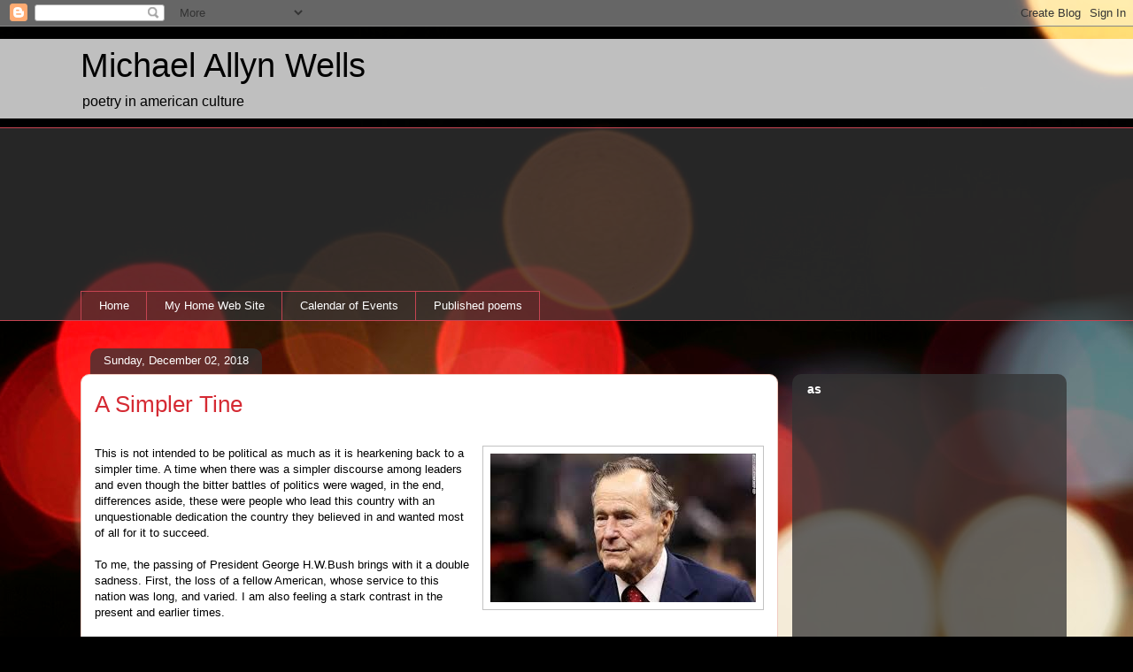

--- FILE ---
content_type: text/html; charset=UTF-8
request_url: https://stickpoetsuperhero.blogspot.com/2018/12/
body_size: 24076
content:
<!DOCTYPE html>
<html class='v2' dir='ltr' lang='en'>
<head>
<link href='https://www.blogger.com/static/v1/widgets/335934321-css_bundle_v2.css' rel='stylesheet' type='text/css'/>
<meta content='width=1100' name='viewport'/>
<meta content='text/html; charset=UTF-8' http-equiv='Content-Type'/>
<meta content='blogger' name='generator'/>
<link href='https://stickpoetsuperhero.blogspot.com/favicon.ico' rel='icon' type='image/x-icon'/>
<link href='https://stickpoetsuperhero.blogspot.com/2018/12/' rel='canonical'/>
<link rel="alternate" type="application/atom+xml" title="Michael Allyn Wells - Atom" href="https://stickpoetsuperhero.blogspot.com/feeds/posts/default" />
<link rel="alternate" type="application/rss+xml" title="Michael Allyn Wells - RSS" href="https://stickpoetsuperhero.blogspot.com/feeds/posts/default?alt=rss" />
<link rel="service.post" type="application/atom+xml" title="Michael Allyn Wells - Atom" href="https://www.blogger.com/feeds/5759055/posts/default" />
<!--Can't find substitution for tag [blog.ieCssRetrofitLinks]-->
<meta content='A blog related to Poetry in American Culture by poet Michael Allyn Wells' name='description'/>
<meta content='https://stickpoetsuperhero.blogspot.com/2018/12/' property='og:url'/>
<meta content='Michael Allyn Wells' property='og:title'/>
<meta content='A blog related to Poetry in American Culture by poet Michael Allyn Wells' property='og:description'/>
<title>Michael Allyn Wells: December 2018</title>
<style id='page-skin-1' type='text/css'><!--
/*
-----------------------------------------------
Blogger Template Style
Name:     Awesome Inc.
Designer: Tina Chen
URL:      tinachen.org
----------------------------------------------- */
/* Content
----------------------------------------------- */
body {
font: normal normal 13px Arial, Tahoma, Helvetica, FreeSans, sans-serif;
color: #000000;
background: #000000 url(//themes.googleusercontent.com/image?id=18Yv0qxYK1UbLtMBOpx2o3N9Z0wqsOsgfdJWTmpRs4JewWLu3-HxArr4pRGA94hV2vwu4) no-repeat fixed top center /* Credit: sebastian-julian (http://www.istockphoto.com/file_closeup.php?id=9907478&platform=blogger) */;
}
html body .content-outer {
min-width: 0;
max-width: 100%;
width: 100%;
}
a:link {
text-decoration: none;
color: #a82121;
}
a:visited {
text-decoration: none;
color: #000000;
}
a:hover {
text-decoration: underline;
color: #a82121;
}
.body-fauxcolumn-outer .cap-top {
position: absolute;
z-index: 1;
height: 276px;
width: 100%;
background: transparent none repeat-x scroll top left;
_background-image: none;
}
/* Columns
----------------------------------------------- */
.content-inner {
padding: 0;
}
.header-inner .section {
margin: 0 16px;
}
.tabs-inner .section {
margin: 0 16px;
}
.main-inner {
padding-top: 60px;
}
.main-inner .column-center-inner,
.main-inner .column-left-inner,
.main-inner .column-right-inner {
padding: 0 5px;
}
*+html body .main-inner .column-center-inner {
margin-top: -60px;
}
#layout .main-inner .column-center-inner {
margin-top: 0;
}
/* Header
----------------------------------------------- */
.header-outer {
margin: 14px 0 10px 0;
background: rgba(0, 0, 0, 0) url(https://resources.blogblog.com/blogblog/data/1kt/awesomeinc/header_gradient_artsy.png) repeat scroll 0 0;
}
.Header h1 {
font: normal normal 38px Arial, Tahoma, Helvetica, FreeSans, sans-serif;
color: #000000;
text-shadow: 0 0 -1px #000000;
}
.Header h1 a {
color: #000000;
}
.Header .description {
font: normal normal 16px Arial, Tahoma, Helvetica, FreeSans, sans-serif;
color: #000000;
}
.header-inner .Header .titlewrapper,
.header-inner .Header .descriptionwrapper {
padding-left: 0;
padding-right: 0;
margin-bottom: 0;
}
.header-inner .Header .titlewrapper {
padding-top: 9px;
}
/* Tabs
----------------------------------------------- */
.tabs-outer {
overflow: hidden;
position: relative;
background: rgba(0, 0, 0, 0) url(https://resources.blogblog.com/blogblog/data/1kt/awesomeinc/tabs_gradient_artsy.png) repeat scroll 0 0;
}
#layout .tabs-outer {
overflow: visible;
}
.tabs-cap-top, .tabs-cap-bottom {
position: absolute;
width: 100%;
border-top: 1px solid #c54451;
}
.tabs-cap-bottom {
bottom: 0;
}
.tabs-inner .widget li a {
display: inline-block;
margin: 0;
padding: .6em 1.5em;
font: normal normal 13px Arial, Tahoma, Helvetica, FreeSans, sans-serif;
color: #ffffff;
border-top: 1px solid #c54451;
border-bottom: 1px solid #c54451;
border-left: 1px solid #c54451;
height: 16px;
line-height: 16px;
}
.tabs-inner .widget li:last-child a {
border-right: 1px solid #c54451;
}
.tabs-inner .widget li.selected a, .tabs-inner .widget li a:hover {
background: #000000 url(https://resources.blogblog.com/blogblog/data/1kt/awesomeinc/tabs_gradient_artsy.png) repeat-x scroll 0 -100px;
color: #ffffff;
}
/* Headings
----------------------------------------------- */
h2 {
font: normal bold 14px Arial, Tahoma, Helvetica, FreeSans, sans-serif;
color: #ffffff;
}
/* Widgets
----------------------------------------------- */
.main-inner .section {
margin: 0 27px;
padding: 0;
}
.main-inner .column-left-outer,
.main-inner .column-right-outer {
margin-top: 0;
}
#layout .main-inner .column-left-outer,
#layout .main-inner .column-right-outer {
margin-top: 0;
}
.main-inner .column-left-inner,
.main-inner .column-right-inner {
background: rgba(0, 0, 0, 0) url(https://resources.blogblog.com/blogblog/data/1kt/awesomeinc/tabs_gradient_artsy.png) repeat 0 0;
-moz-box-shadow: 0 0 0 rgba(0, 0, 0, .2);
-webkit-box-shadow: 0 0 0 rgba(0, 0, 0, .2);
-goog-ms-box-shadow: 0 0 0 rgba(0, 0, 0, .2);
box-shadow: 0 0 0 rgba(0, 0, 0, .2);
-moz-border-radius: 10px;
-webkit-border-radius: 10px;
-goog-ms-border-radius: 10px;
border-radius: 10px;
}
#layout .main-inner .column-left-inner,
#layout .main-inner .column-right-inner {
margin-top: 0;
}
.sidebar .widget {
font: normal normal 13px Arial, Tahoma, Helvetica, FreeSans, sans-serif;
color: #ffffff;
}
.sidebar .widget a:link {
color: #d3aaae;
}
.sidebar .widget a:visited {
color: #d4bd89;
}
.sidebar .widget a:hover {
color: #d3aaae;
}
.sidebar .widget h2 {
text-shadow: 0 0 -1px #000000;
}
.main-inner .widget {
background-color: rgba(0, 0, 0, 0);
border: 1px solid rgba(0, 0, 0, 0);
padding: 0 0 15px;
margin: 20px -16px;
-moz-box-shadow: 0 0 0 rgba(0, 0, 0, .2);
-webkit-box-shadow: 0 0 0 rgba(0, 0, 0, .2);
-goog-ms-box-shadow: 0 0 0 rgba(0, 0, 0, .2);
box-shadow: 0 0 0 rgba(0, 0, 0, .2);
-moz-border-radius: 10px;
-webkit-border-radius: 10px;
-goog-ms-border-radius: 10px;
border-radius: 10px;
}
.main-inner .widget h2 {
margin: 0 -0;
padding: .6em 0 .5em;
border-bottom: 1px solid rgba(0, 0, 0, 0);
}
.footer-inner .widget h2 {
padding: 0 0 .4em;
border-bottom: 1px solid rgba(0, 0, 0, 0);
}
.main-inner .widget h2 + div, .footer-inner .widget h2 + div {
border-top: 0 solid rgba(0, 0, 0, 0);
padding-top: 8px;
}
.main-inner .widget .widget-content {
margin: 0 -0;
padding: 7px 0 0;
}
.main-inner .widget ul, .main-inner .widget #ArchiveList ul.flat {
margin: -8px -15px 0;
padding: 0;
list-style: none;
}
.main-inner .widget #ArchiveList {
margin: -8px 0 0;
}
.main-inner .widget ul li, .main-inner .widget #ArchiveList ul.flat li {
padding: .5em 15px;
text-indent: 0;
color: #ffffff;
border-top: 0 solid rgba(0, 0, 0, 0);
border-bottom: 1px solid rgba(0, 0, 0, 0);
}
.main-inner .widget #ArchiveList ul li {
padding-top: .25em;
padding-bottom: .25em;
}
.main-inner .widget ul li:first-child, .main-inner .widget #ArchiveList ul.flat li:first-child {
border-top: none;
}
.main-inner .widget ul li:last-child, .main-inner .widget #ArchiveList ul.flat li:last-child {
border-bottom: none;
}
.post-body {
position: relative;
}
.main-inner .widget .post-body ul {
padding: 0 2.5em;
margin: .5em 0;
list-style: disc;
}
.main-inner .widget .post-body ul li {
padding: 0.25em 0;
margin-bottom: .25em;
color: #000000;
border: none;
}
.footer-inner .widget ul {
padding: 0;
list-style: none;
}
.widget .zippy {
color: #ffffff;
}
/* Posts
----------------------------------------------- */
body .main-inner .Blog {
padding: 0;
margin-bottom: 1em;
background-color: transparent;
border: none;
-moz-box-shadow: 0 0 0 rgba(0, 0, 0, 0);
-webkit-box-shadow: 0 0 0 rgba(0, 0, 0, 0);
-goog-ms-box-shadow: 0 0 0 rgba(0, 0, 0, 0);
box-shadow: 0 0 0 rgba(0, 0, 0, 0);
}
.main-inner .section:last-child .Blog:last-child {
padding: 0;
margin-bottom: 1em;
}
.main-inner .widget h2.date-header {
margin: 0 -15px 1px;
padding: 0 0 0 0;
font: normal normal 13px Arial, Tahoma, Helvetica, FreeSans, sans-serif;
color: #ffffff;
background: transparent url(https://resources.blogblog.com/blogblog/data/1kt/awesomeinc/tabs_gradient_artsy.png) repeat fixed center center;
border-top: 0 solid rgba(0, 0, 0, 0);
border-bottom: 1px solid rgba(0, 0, 0, 0);
-moz-border-radius-topleft: 10px;
-moz-border-radius-topright: 10px;
-webkit-border-top-left-radius: 10px;
-webkit-border-top-right-radius: 10px;
border-top-left-radius: 10px;
border-top-right-radius: 10px;
position: absolute;
bottom: 100%;
left: 25px;
text-shadow: 0 0 -1px #000000;
}
.main-inner .widget h2.date-header span {
font: normal normal 13px Arial, Tahoma, Helvetica, FreeSans, sans-serif;
display: block;
padding: .5em 15px;
border-left: 0 solid rgba(0, 0, 0, 0);
border-right: 0 solid rgba(0, 0, 0, 0);
}
.date-outer {
position: relative;
margin: 60px 0 20px;
padding: 0 15px;
background-color: #ffffff;
border: 1px solid #f1cbc0;
-moz-box-shadow: 0 0 0 rgba(0, 0, 0, .2);
-webkit-box-shadow: 0 0 0 rgba(0, 0, 0, .2);
-goog-ms-box-shadow: 0 0 0 rgba(0, 0, 0, .2);
box-shadow: 0 0 0 rgba(0, 0, 0, .2);
-moz-border-radius: 10px;
-webkit-border-radius: 10px;
-goog-ms-border-radius: 10px;
border-radius: 10px;
}
.date-outer:first-child {
margin-top: 0;
}
.date-outer:last-child {
margin-bottom: 0;
-moz-border-radius-bottomleft: 0;
-moz-border-radius-bottomright: 0;
-webkit-border-bottom-left-radius: 0;
-webkit-border-bottom-right-radius: 0;
-goog-ms-border-bottom-left-radius: 0;
-goog-ms-border-bottom-right-radius: 0;
border-bottom-left-radius: 0;
border-bottom-right-radius: 0;
}
.date-posts {
margin: 0 -0;
padding: 0 0;
clear: both;
}
.post-outer, .inline-ad {
border-top: 1px solid #f4d3cc;
margin: 0 -0;
padding: 15px 0;
}
.post-outer {
padding-bottom: 10px;
}
.post-outer:first-child {
padding-top: 10px;
border-top: none;
}
.post-outer:last-child, .inline-ad:last-child {
border-bottom: none;
}
.post-body {
position: relative;
}
.post-body img {
padding: 8px;
background: #ffffff;
border: 1px solid #c3c3c3;
-moz-box-shadow: 0 0 0 rgba(0, 0, 0, .2);
-webkit-box-shadow: 0 0 0 rgba(0, 0, 0, .2);
box-shadow: 0 0 0 rgba(0, 0, 0, .2);
-moz-border-radius: 0;
-webkit-border-radius: 0;
border-radius: 0;
}
h3.post-title, h4 {
font: normal normal 26px Arial, Tahoma, Helvetica, FreeSans, sans-serif;
color: #d52a33;
}
h3.post-title a {
font: normal normal 26px Arial, Tahoma, Helvetica, FreeSans, sans-serif;
color: #d52a33;
}
h3.post-title a:hover {
color: #a82121;
text-decoration: underline;
}
.post-header {
margin: 0 0 1em;
}
.post-body {
line-height: 1.4;
}
.post-outer h2 {
color: #000000;
}
.post-footer {
margin: 1.5em 0 0;
}
#blog-pager {
padding: 15px;
font-size: 120%;
background-color: #ffffff;
border: 1px solid rgba(0, 0, 0, 0);
-moz-box-shadow: 0 0 0 rgba(0, 0, 0, .2);
-webkit-box-shadow: 0 0 0 rgba(0, 0, 0, .2);
-goog-ms-box-shadow: 0 0 0 rgba(0, 0, 0, .2);
box-shadow: 0 0 0 rgba(0, 0, 0, .2);
-moz-border-radius: 10px;
-webkit-border-radius: 10px;
-goog-ms-border-radius: 10px;
border-radius: 10px;
-moz-border-radius-topleft: 0;
-moz-border-radius-topright: 0;
-webkit-border-top-left-radius: 0;
-webkit-border-top-right-radius: 0;
-goog-ms-border-top-left-radius: 0;
-goog-ms-border-top-right-radius: 0;
border-top-left-radius: 0;
border-top-right-radius-topright: 0;
margin-top: 0;
}
.blog-feeds, .post-feeds {
margin: 1em 0;
text-align: center;
color: #000000;
}
.blog-feeds a, .post-feeds a {
color: #ffffff;
}
.blog-feeds a:visited, .post-feeds a:visited {
color: #ffffff;
}
.blog-feeds a:hover, .post-feeds a:hover {
color: #ffffff;
}
.post-outer .comments {
margin-top: 2em;
}
/* Comments
----------------------------------------------- */
.comments .comments-content .icon.blog-author {
background-repeat: no-repeat;
background-image: url([data-uri]);
}
.comments .comments-content .loadmore a {
border-top: 1px solid #c54451;
border-bottom: 1px solid #c54451;
}
.comments .continue {
border-top: 2px solid #c54451;
}
/* Footer
----------------------------------------------- */
.footer-outer {
margin: -0 0 -1px;
padding: 0 0 0;
color: #000000;
overflow: hidden;
}
.footer-fauxborder-left {
border-top: 1px solid rgba(0, 0, 0, 0);
background: rgba(0, 0, 0, 0) url(https://resources.blogblog.com/blogblog/data/1kt/awesomeinc/header_gradient_artsy.png) repeat scroll 0 0;
-moz-box-shadow: 0 0 0 rgba(0, 0, 0, .2);
-webkit-box-shadow: 0 0 0 rgba(0, 0, 0, .2);
-goog-ms-box-shadow: 0 0 0 rgba(0, 0, 0, .2);
box-shadow: 0 0 0 rgba(0, 0, 0, .2);
margin: 0 -0;
}
/* Mobile
----------------------------------------------- */
body.mobile {
background-size: 100% auto;
}
.mobile .body-fauxcolumn-outer {
background: transparent none repeat scroll top left;
}
*+html body.mobile .main-inner .column-center-inner {
margin-top: 0;
}
.mobile .main-inner .widget {
padding: 0 0 15px;
}
.mobile .main-inner .widget h2 + div,
.mobile .footer-inner .widget h2 + div {
border-top: none;
padding-top: 0;
}
.mobile .footer-inner .widget h2 {
padding: 0.5em 0;
border-bottom: none;
}
.mobile .main-inner .widget .widget-content {
margin: 0;
padding: 7px 0 0;
}
.mobile .main-inner .widget ul,
.mobile .main-inner .widget #ArchiveList ul.flat {
margin: 0 -15px 0;
}
.mobile .main-inner .widget h2.date-header {
left: 0;
}
.mobile .date-header span {
padding: 0.4em 0;
}
.mobile .date-outer:first-child {
margin-bottom: 0;
border: 1px solid #f1cbc0;
-moz-border-radius-topleft: 10px;
-moz-border-radius-topright: 10px;
-webkit-border-top-left-radius: 10px;
-webkit-border-top-right-radius: 10px;
-goog-ms-border-top-left-radius: 10px;
-goog-ms-border-top-right-radius: 10px;
border-top-left-radius: 10px;
border-top-right-radius: 10px;
}
.mobile .date-outer {
border-color: #f1cbc0;
border-width: 0 1px 1px;
}
.mobile .date-outer:last-child {
margin-bottom: 0;
}
.mobile .main-inner {
padding: 0;
}
.mobile .header-inner .section {
margin: 0;
}
.mobile .post-outer, .mobile .inline-ad {
padding: 5px 0;
}
.mobile .tabs-inner .section {
margin: 0 10px;
}
.mobile .main-inner .widget h2 {
margin: 0;
padding: 0;
}
.mobile .main-inner .widget h2.date-header span {
padding: 0;
}
.mobile .main-inner .widget .widget-content {
margin: 0;
padding: 7px 0 0;
}
.mobile #blog-pager {
border: 1px solid transparent;
background: rgba(0, 0, 0, 0) url(https://resources.blogblog.com/blogblog/data/1kt/awesomeinc/header_gradient_artsy.png) repeat scroll 0 0;
}
.mobile .main-inner .column-left-inner,
.mobile .main-inner .column-right-inner {
background: rgba(0, 0, 0, 0) url(https://resources.blogblog.com/blogblog/data/1kt/awesomeinc/tabs_gradient_artsy.png) repeat 0 0;
-moz-box-shadow: none;
-webkit-box-shadow: none;
-goog-ms-box-shadow: none;
box-shadow: none;
}
.mobile .date-posts {
margin: 0;
padding: 0;
}
.mobile .footer-fauxborder-left {
margin: 0;
border-top: inherit;
}
.mobile .main-inner .section:last-child .Blog:last-child {
margin-bottom: 0;
}
.mobile-index-contents {
color: #000000;
}
.mobile .mobile-link-button {
background: #a82121 url(https://resources.blogblog.com/blogblog/data/1kt/awesomeinc/tabs_gradient_artsy.png) repeat scroll 0 0;
}
.mobile-link-button a:link, .mobile-link-button a:visited {
color: #ffffff;
}
.mobile .tabs-inner .PageList .widget-content {
background: transparent;
border-top: 1px solid;
border-color: #c54451;
color: #ffffff;
}
.mobile .tabs-inner .PageList .widget-content .pagelist-arrow {
border-left: 1px solid #c54451;
}

--></style>
<style id='template-skin-1' type='text/css'><!--
body {
min-width: 1130px;
}
.content-outer, .content-fauxcolumn-outer, .region-inner {
min-width: 1130px;
max-width: 1130px;
_width: 1130px;
}
.main-inner .columns {
padding-left: 0;
padding-right: 310px;
}
.main-inner .fauxcolumn-center-outer {
left: 0;
right: 310px;
/* IE6 does not respect left and right together */
_width: expression(this.parentNode.offsetWidth -
parseInt("0") -
parseInt("310px") + 'px');
}
.main-inner .fauxcolumn-left-outer {
width: 0;
}
.main-inner .fauxcolumn-right-outer {
width: 310px;
}
.main-inner .column-left-outer {
width: 0;
right: 100%;
margin-left: -0;
}
.main-inner .column-right-outer {
width: 310px;
margin-right: -310px;
}
#layout {
min-width: 0;
}
#layout .content-outer {
min-width: 0;
width: 800px;
}
#layout .region-inner {
min-width: 0;
width: auto;
}
body#layout div.add_widget {
padding: 8px;
}
body#layout div.add_widget a {
margin-left: 32px;
}
--></style>
<style>
    body {background-image:url(\/\/themes.googleusercontent.com\/image?id=18Yv0qxYK1UbLtMBOpx2o3N9Z0wqsOsgfdJWTmpRs4JewWLu3-HxArr4pRGA94hV2vwu4);}
    
@media (max-width: 200px) { body {background-image:url(\/\/themes.googleusercontent.com\/image?id=18Yv0qxYK1UbLtMBOpx2o3N9Z0wqsOsgfdJWTmpRs4JewWLu3-HxArr4pRGA94hV2vwu4&options=w200);}}
@media (max-width: 400px) and (min-width: 201px) { body {background-image:url(\/\/themes.googleusercontent.com\/image?id=18Yv0qxYK1UbLtMBOpx2o3N9Z0wqsOsgfdJWTmpRs4JewWLu3-HxArr4pRGA94hV2vwu4&options=w400);}}
@media (max-width: 800px) and (min-width: 401px) { body {background-image:url(\/\/themes.googleusercontent.com\/image?id=18Yv0qxYK1UbLtMBOpx2o3N9Z0wqsOsgfdJWTmpRs4JewWLu3-HxArr4pRGA94hV2vwu4&options=w800);}}
@media (max-width: 1200px) and (min-width: 801px) { body {background-image:url(\/\/themes.googleusercontent.com\/image?id=18Yv0qxYK1UbLtMBOpx2o3N9Z0wqsOsgfdJWTmpRs4JewWLu3-HxArr4pRGA94hV2vwu4&options=w1200);}}
/* Last tag covers anything over one higher than the previous max-size cap. */
@media (min-width: 1201px) { body {background-image:url(\/\/themes.googleusercontent.com\/image?id=18Yv0qxYK1UbLtMBOpx2o3N9Z0wqsOsgfdJWTmpRs4JewWLu3-HxArr4pRGA94hV2vwu4&options=w1600);}}
  </style>
<link href='https://www.blogger.com/dyn-css/authorization.css?targetBlogID=5759055&amp;zx=57db0138-7fdd-48e6-9c06-469cc9c0baee' media='none' onload='if(media!=&#39;all&#39;)media=&#39;all&#39;' rel='stylesheet'/><noscript><link href='https://www.blogger.com/dyn-css/authorization.css?targetBlogID=5759055&amp;zx=57db0138-7fdd-48e6-9c06-469cc9c0baee' rel='stylesheet'/></noscript>
<meta name='google-adsense-platform-account' content='ca-host-pub-1556223355139109'/>
<meta name='google-adsense-platform-domain' content='blogspot.com'/>

<!-- data-ad-client=ca-pub-1318068785972647 -->

</head>
<body class='loading variant-artsy'>
<div class='navbar section' id='navbar' name='Navbar'><div class='widget Navbar' data-version='1' id='Navbar1'><script type="text/javascript">
    function setAttributeOnload(object, attribute, val) {
      if(window.addEventListener) {
        window.addEventListener('load',
          function(){ object[attribute] = val; }, false);
      } else {
        window.attachEvent('onload', function(){ object[attribute] = val; });
      }
    }
  </script>
<div id="navbar-iframe-container"></div>
<script type="text/javascript" src="https://apis.google.com/js/platform.js"></script>
<script type="text/javascript">
      gapi.load("gapi.iframes:gapi.iframes.style.bubble", function() {
        if (gapi.iframes && gapi.iframes.getContext) {
          gapi.iframes.getContext().openChild({
              url: 'https://www.blogger.com/navbar/5759055?origin\x3dhttps://stickpoetsuperhero.blogspot.com',
              where: document.getElementById("navbar-iframe-container"),
              id: "navbar-iframe"
          });
        }
      });
    </script><script type="text/javascript">
(function() {
var script = document.createElement('script');
script.type = 'text/javascript';
script.src = '//pagead2.googlesyndication.com/pagead/js/google_top_exp.js';
var head = document.getElementsByTagName('head')[0];
if (head) {
head.appendChild(script);
}})();
</script>
</div></div>
<div class='body-fauxcolumns'>
<div class='fauxcolumn-outer body-fauxcolumn-outer'>
<div class='cap-top'>
<div class='cap-left'></div>
<div class='cap-right'></div>
</div>
<div class='fauxborder-left'>
<div class='fauxborder-right'></div>
<div class='fauxcolumn-inner'>
</div>
</div>
<div class='cap-bottom'>
<div class='cap-left'></div>
<div class='cap-right'></div>
</div>
</div>
</div>
<div class='content'>
<div class='content-fauxcolumns'>
<div class='fauxcolumn-outer content-fauxcolumn-outer'>
<div class='cap-top'>
<div class='cap-left'></div>
<div class='cap-right'></div>
</div>
<div class='fauxborder-left'>
<div class='fauxborder-right'></div>
<div class='fauxcolumn-inner'>
</div>
</div>
<div class='cap-bottom'>
<div class='cap-left'></div>
<div class='cap-right'></div>
</div>
</div>
</div>
<div class='content-outer'>
<div class='content-cap-top cap-top'>
<div class='cap-left'></div>
<div class='cap-right'></div>
</div>
<div class='fauxborder-left content-fauxborder-left'>
<div class='fauxborder-right content-fauxborder-right'></div>
<div class='content-inner'>
<header>
<div class='header-outer'>
<div class='header-cap-top cap-top'>
<div class='cap-left'></div>
<div class='cap-right'></div>
</div>
<div class='fauxborder-left header-fauxborder-left'>
<div class='fauxborder-right header-fauxborder-right'></div>
<div class='region-inner header-inner'>
<div class='header section' id='header' name='Header'><div class='widget Header' data-version='1' id='Header1'>
<div id='header-inner'>
<div class='titlewrapper'>
<h1 class='title'>
<a href='https://stickpoetsuperhero.blogspot.com/'>
Michael Allyn Wells
</a>
</h1>
</div>
<div class='descriptionwrapper'>
<p class='description'><span>poetry in american culture


</span></p>
</div>
</div>
</div></div>
</div>
</div>
<div class='header-cap-bottom cap-bottom'>
<div class='cap-left'></div>
<div class='cap-right'></div>
</div>
</div>
</header>
<div class='tabs-outer'>
<div class='tabs-cap-top cap-top'>
<div class='cap-left'></div>
<div class='cap-right'></div>
</div>
<div class='fauxborder-left tabs-fauxborder-left'>
<div class='fauxborder-right tabs-fauxborder-right'></div>
<div class='region-inner tabs-inner'>
<div class='tabs section' id='crosscol' name='Cross-Column'><div class='widget Followers' data-version='1' id='Followers2'>
<h2 class='title'>Followers</h2>
<div class='widget-content'>
<div id='Followers2-wrapper'>
<div style='margin-right:2px;'>
<div><script type="text/javascript" src="https://apis.google.com/js/platform.js"></script>
<div id="followers-iframe-container"></div>
<script type="text/javascript">
    window.followersIframe = null;
    function followersIframeOpen(url) {
      gapi.load("gapi.iframes", function() {
        if (gapi.iframes && gapi.iframes.getContext) {
          window.followersIframe = gapi.iframes.getContext().openChild({
            url: url,
            where: document.getElementById("followers-iframe-container"),
            messageHandlersFilter: gapi.iframes.CROSS_ORIGIN_IFRAMES_FILTER,
            messageHandlers: {
              '_ready': function(obj) {
                window.followersIframe.getIframeEl().height = obj.height;
              },
              'reset': function() {
                window.followersIframe.close();
                followersIframeOpen("https://www.blogger.com/followers/frame/5759055?colors\x3dCgt0cmFuc3BhcmVudBILdHJhbnNwYXJlbnQaByMwMDAwMDAiByNhODIxMjEqByNjZWFiYWYyByNmZmZmZmY6ByMwMDAwMDBCByNhODIxMjFKByNmZmZmZmZSByNhODIxMjFaC3RyYW5zcGFyZW50\x26pageSize\x3d21\x26hl\x3den\x26origin\x3dhttps://stickpoetsuperhero.blogspot.com");
              },
              'open': function(url) {
                window.followersIframe.close();
                followersIframeOpen(url);
              }
            }
          });
        }
      });
    }
    followersIframeOpen("https://www.blogger.com/followers/frame/5759055?colors\x3dCgt0cmFuc3BhcmVudBILdHJhbnNwYXJlbnQaByMwMDAwMDAiByNhODIxMjEqByNjZWFiYWYyByNmZmZmZmY6ByMwMDAwMDBCByNhODIxMjFKByNmZmZmZmZSByNhODIxMjFaC3RyYW5zcGFyZW50\x26pageSize\x3d21\x26hl\x3den\x26origin\x3dhttps://stickpoetsuperhero.blogspot.com");
  </script></div>
</div>
</div>
<div class='clear'></div>
</div>
</div></div>
<div class='tabs section' id='crosscol-overflow' name='Cross-Column 2'><div class='widget PageList' data-version='1' id='PageList1'>
<h2>Newsletter</h2>
<div class='widget-content'>
<ul>
<li>
<a href='https://stickpoetsuperhero.blogspot.com/'>Home</a>
</li>
<li>
<a href='http://michaelwells.ink'>My Home Web Site</a>
</li>
<li>
<a href='https://michaelwells.ink/events.html'>Calendar of Events</a>
</li>
<li>
<a href='https://michaelwells.ink/poetry.html'>Published poems</a>
</li>
</ul>
<div class='clear'></div>
</div>
</div></div>
</div>
</div>
<div class='tabs-cap-bottom cap-bottom'>
<div class='cap-left'></div>
<div class='cap-right'></div>
</div>
</div>
<div class='main-outer'>
<div class='main-cap-top cap-top'>
<div class='cap-left'></div>
<div class='cap-right'></div>
</div>
<div class='fauxborder-left main-fauxborder-left'>
<div class='fauxborder-right main-fauxborder-right'></div>
<div class='region-inner main-inner'>
<div class='columns fauxcolumns'>
<div class='fauxcolumn-outer fauxcolumn-center-outer'>
<div class='cap-top'>
<div class='cap-left'></div>
<div class='cap-right'></div>
</div>
<div class='fauxborder-left'>
<div class='fauxborder-right'></div>
<div class='fauxcolumn-inner'>
</div>
</div>
<div class='cap-bottom'>
<div class='cap-left'></div>
<div class='cap-right'></div>
</div>
</div>
<div class='fauxcolumn-outer fauxcolumn-left-outer'>
<div class='cap-top'>
<div class='cap-left'></div>
<div class='cap-right'></div>
</div>
<div class='fauxborder-left'>
<div class='fauxborder-right'></div>
<div class='fauxcolumn-inner'>
</div>
</div>
<div class='cap-bottom'>
<div class='cap-left'></div>
<div class='cap-right'></div>
</div>
</div>
<div class='fauxcolumn-outer fauxcolumn-right-outer'>
<div class='cap-top'>
<div class='cap-left'></div>
<div class='cap-right'></div>
</div>
<div class='fauxborder-left'>
<div class='fauxborder-right'></div>
<div class='fauxcolumn-inner'>
</div>
</div>
<div class='cap-bottom'>
<div class='cap-left'></div>
<div class='cap-right'></div>
</div>
</div>
<!-- corrects IE6 width calculation -->
<div class='columns-inner'>
<div class='column-center-outer'>
<div class='column-center-inner'>
<div class='main section' id='main' name='Main'><div class='widget Blog' data-version='1' id='Blog1'>
<div class='blog-posts hfeed'>

          <div class="date-outer">
        
<h2 class='date-header'><span>Sunday, December 02, 2018</span></h2>

          <div class="date-posts">
        
<div class='post-outer'>
<div class='post hentry uncustomized-post-template' itemprop='blogPost' itemscope='itemscope' itemtype='http://schema.org/BlogPosting'>
<meta content='https://blogger.googleusercontent.com/img/b/R29vZ2xl/AVvXsEhYmNPXrLYcgfJuVmlevTkDjDSxRcKwS5X4GKYN2wuxs7RcnI34EiyWbA2bHggxW6A2lTCDJR3pLzAsaDs_0Rq9HjgLUOSbOMbD-XEXy-2s0VgTI33jCBWOREAzdkt0qtum0weV/s1600/GHWB.Jpg' itemprop='image_url'/>
<meta content='5759055' itemprop='blogId'/>
<meta content='3738802496081219366' itemprop='postId'/>
<a name='3738802496081219366'></a>
<h3 class='post-title entry-title' itemprop='name'>
<a href='https://stickpoetsuperhero.blogspot.com/2018/12/a-simpler-tine.html'>A Simpler Tine</a>
</h3>
<div class='post-header'>
<div class='post-header-line-1'></div>
</div>
<div class='post-body entry-content' id='post-body-3738802496081219366' itemprop='articleBody'>
<br />
<div class="separator" style="clear: both; text-align: center;">
<a href="https://blogger.googleusercontent.com/img/b/R29vZ2xl/AVvXsEhYmNPXrLYcgfJuVmlevTkDjDSxRcKwS5X4GKYN2wuxs7RcnI34EiyWbA2bHggxW6A2lTCDJR3pLzAsaDs_0Rq9HjgLUOSbOMbD-XEXy-2s0VgTI33jCBWOREAzdkt0qtum0weV/s1600/GHWB.Jpg" imageanchor="1" style="clear: right; float: right; margin-bottom: 1em; margin-left: 1em;"><img border="0" data-original-height="168" data-original-width="300" src="https://blogger.googleusercontent.com/img/b/R29vZ2xl/AVvXsEhYmNPXrLYcgfJuVmlevTkDjDSxRcKwS5X4GKYN2wuxs7RcnI34EiyWbA2bHggxW6A2lTCDJR3pLzAsaDs_0Rq9HjgLUOSbOMbD-XEXy-2s0VgTI33jCBWOREAzdkt0qtum0weV/s1600/GHWB.Jpg" /></a></div>
This is not intended to be political as much as it is hearkening back to a simpler time. A time when there was a simpler discourse among leaders and even though the bitter battles of politics were waged, in the end, differences aside, these were people who lead this country with an unquestionable dedication the country they believed in and wanted most of all for it to succeed.<br />
<br />
To me, the passing of President George H.W.Bush brings with it a double sadness. First, the loss of a fellow American, whose service to this nation was long, and varied. I am also feeling a stark contrast in the present and earlier times.<br />
<br />
To be sure, George H.W. Bush and I differed widely, both on domestic policy and foreign&nbsp;affairs. At the time of his election, I was serving as Chairman of the Jackson County Democratic Party (metropolitan Kansas City MO) and while the Democrats did not carry Missouri for our candidate, Jackson County did by the biggest margin for a Democrat up to that point, since John F. Kennedy.<br />
<br />
Looking back on 41, I can say without a doubt that he believed&nbsp;strongly in America and his pat may have been different from what I hoped for, in the end, he cared about this nation. He cared about our allies&nbsp;in Europe and around the world. And <a href="https://www.apnews.com/7edeb69d5a654e118911e44d1c480506" target="_blank">his transfer of power was orderly and supportive </a>even if he might have charted a different course. Dear Bill," George H.W. Bush scribbled Jan. 20, 1993, to the Democrat about to succeed him as president. "When I walked into this office just now I felt the same sense of wonder and respect that I felt four years ago. I know you will feel that, too. The full text of the letter can be found at the link above. This note was part of a ritual of the outgoing President leaving a note to&nbsp;his successor in the top left drawer of the "Resolute Desk" in the Oval Office.<br />
<br />
Somehow, this all seems more complicated. America's reputation abroad is very low. In some places, perhaps the lowest of modern times. Our friends around the world are uncertain what we stand for. Indeed, many Americans seem to no longer embrace longstanding principals upon which&nbsp;this nation was founded.<br />
<br />
When issues of colluding with foreign nations that differ with the U.S. on a number of pressing issues are front and center. When it is questionable if the President cares more about his investment opportunities then what is in the best interest of the nation, the concept of ethical government has become non-existent, can we be assured that President does, in fact, have a central dedication to American Democracy? What kind of letter might the next president find in his drawer?<br />
<br />
<br />
<div style='clear: both;'></div>
</div>
<div class='post-footer'>
<div class='post-footer-line post-footer-line-1'>
<span class='post-author vcard'>
Posted by
<span class='fn' itemprop='author' itemscope='itemscope' itemtype='http://schema.org/Person'>
<meta content='https://www.blogger.com/profile/06015233939646285069' itemprop='url'/>
<a class='g-profile' href='https://www.blogger.com/profile/06015233939646285069' rel='author' title='author profile'>
<span itemprop='name'>Michael A. Wells</span>
</a>
</span>
</span>
<span class='post-timestamp'>
at
<meta content='https://stickpoetsuperhero.blogspot.com/2018/12/a-simpler-tine.html' itemprop='url'/>
<a class='timestamp-link' href='https://stickpoetsuperhero.blogspot.com/2018/12/a-simpler-tine.html' rel='bookmark' title='permanent link'><abbr class='published' itemprop='datePublished' title='2018-12-02T13:53:00-06:00'>1:53 PM</abbr></a>
</span>
<span class='post-comment-link'>
<a class='comment-link' href='https://www.blogger.com/comment/fullpage/post/5759055/3738802496081219366' onclick='javascript:window.open(this.href, "bloggerPopup", "toolbar=0,location=0,statusbar=1,menubar=0,scrollbars=yes,width=640,height=500"); return false;'>
No comments:
  </a>
</span>
<span class='post-icons'>
<span class='item-action'>
<a href='https://www.blogger.com/email-post/5759055/3738802496081219366' title='Email Post'>
<img alt='' class='icon-action' height='13' src='https://resources.blogblog.com/img/icon18_email.gif' width='18'/>
</a>
</span>
</span>
<div class='post-share-buttons goog-inline-block'>
<a class='goog-inline-block share-button sb-email' href='https://www.blogger.com/share-post.g?blogID=5759055&postID=3738802496081219366&target=email' target='_blank' title='Email This'><span class='share-button-link-text'>Email This</span></a><a class='goog-inline-block share-button sb-blog' href='https://www.blogger.com/share-post.g?blogID=5759055&postID=3738802496081219366&target=blog' onclick='window.open(this.href, "_blank", "height=270,width=475"); return false;' target='_blank' title='BlogThis!'><span class='share-button-link-text'>BlogThis!</span></a><a class='goog-inline-block share-button sb-twitter' href='https://www.blogger.com/share-post.g?blogID=5759055&postID=3738802496081219366&target=twitter' target='_blank' title='Share to X'><span class='share-button-link-text'>Share to X</span></a><a class='goog-inline-block share-button sb-facebook' href='https://www.blogger.com/share-post.g?blogID=5759055&postID=3738802496081219366&target=facebook' onclick='window.open(this.href, "_blank", "height=430,width=640"); return false;' target='_blank' title='Share to Facebook'><span class='share-button-link-text'>Share to Facebook</span></a><a class='goog-inline-block share-button sb-pinterest' href='https://www.blogger.com/share-post.g?blogID=5759055&postID=3738802496081219366&target=pinterest' target='_blank' title='Share to Pinterest'><span class='share-button-link-text'>Share to Pinterest</span></a>
</div>
</div>
<div class='post-footer-line post-footer-line-2'>
<span class='post-labels'>
Labels:
<a href='https://stickpoetsuperhero.blogspot.com/search/label/George%20H.W.Bush' rel='tag'>George H.W.Bush</a>,
<a href='https://stickpoetsuperhero.blogspot.com/search/label/letter' rel='tag'>letter</a>
</span>
</div>
<div class='post-footer-line post-footer-line-3'>
<span class='post-location'>
</span>
</div>
</div>
</div>
</div>
<div class='inline-ad'>
<script async src="https://pagead2.googlesyndication.com/pagead/js/adsbygoogle.js?client=ca-pub-1318068785972647&host=ca-host-pub-1556223355139109" crossorigin="anonymous"></script>
<!-- stickpoetsuperhero_main_Blog1_250x250_as -->
<ins class="adsbygoogle"
     style="display:inline-block;width:250px;height:250px"
     data-ad-client="ca-pub-1318068785972647"
     data-ad-host="ca-host-pub-1556223355139109"
     data-ad-slot="1992492429"></ins>
<script>
(adsbygoogle = window.adsbygoogle || []).push({});
</script>
</div>

        </div></div>
      
</div>
<div class='blog-pager' id='blog-pager'>
<span id='blog-pager-newer-link'>
<a class='blog-pager-newer-link' href='https://stickpoetsuperhero.blogspot.com/search?updated-max=2019-02-12T19:36:00-06:00&amp;max-results=7&amp;reverse-paginate=true' id='Blog1_blog-pager-newer-link' title='Newer Posts'>Newer Posts</a>
</span>
<span id='blog-pager-older-link'>
<a class='blog-pager-older-link' href='https://stickpoetsuperhero.blogspot.com/search?updated-max=2018-12-02T13:53:00-06:00&amp;max-results=7' id='Blog1_blog-pager-older-link' title='Older Posts'>Older Posts</a>
</span>
<a class='home-link' href='https://stickpoetsuperhero.blogspot.com/'>Home</a>
</div>
<div class='clear'></div>
<div class='blog-feeds'>
<div class='feed-links'>
Subscribe to:
<a class='feed-link' href='https://stickpoetsuperhero.blogspot.com/feeds/posts/default' target='_blank' type='application/atom+xml'>Comments (Atom)</a>
</div>
</div>
</div></div>
</div>
</div>
<div class='column-left-outer'>
<div class='column-left-inner'>
<aside>
</aside>
</div>
</div>
<div class='column-right-outer'>
<div class='column-right-inner'>
<aside>
<div class='sidebar section' id='sidebar-right-1'><div class='widget HTML' data-version='1' id='HTML1'>
<h2 class='title'>as</h2>
<div class='widget-content'>
<script async src="https://pagead2.googlesyndication.com/pagead/js/adsbygoogle.js?client=ca-pub-1318068785972647"
     crossorigin="anonymous"></script>
</div>
<div class='clear'></div>
</div><div class='widget AdSense' data-version='1' id='AdSense1'>
<div class='widget-content'>
<script async src="https://pagead2.googlesyndication.com/pagead/js/adsbygoogle.js?client=ca-pub-1318068785972647&host=ca-host-pub-1556223355139109" crossorigin="anonymous"></script>
<!-- stickpoetsuperhero_sidebar-right-1_AdSense1_1x1_as -->
<ins class="adsbygoogle"
     style="display:block"
     data-ad-client="ca-pub-1318068785972647"
     data-ad-host="ca-host-pub-1556223355139109"
     data-ad-slot="9783583842"
     data-ad-format="auto"
     data-full-width-responsive="true"></ins>
<script>
(adsbygoogle = window.adsbygoogle || []).push({});
</script>
<div class='clear'></div>
</div>
</div><div class='widget HTML' data-version='1' id='HTML10'>
<h2 class='title'>Subscribe Wells Notes - Newsletter</h2>
<div class='widget-content'>
<form style="border:1px solid #ccc;padding:3px;text-align:center;" action="https://tinyletter.com/Stickpoet" method="post" target="popupwindow" onsubmit="window.open('https://tinyletter.com/Stickpoet', 'popupwindow', 'scrollbars=yes,width=800,height=600');return true"><p><label for="tlemail">Enter your email address</label></p><p><input type="text" style="width:140px" name="email" id="tlemail" /></p><input type="hidden" value="1" name="embed"/><input type="submit" value="Subscribe" /><p><a href="https://tinyletter.com" target="_blank">powered by TinyLetter</a></p></form>
</div>
<div class='clear'></div>
</div><div class='widget HTML' data-version='1' id='HTML15'>
<h2 class='title'>About Me</h2>
<div class='widget-content'>
<script src="//about.me/embed/michael.a.wells"></script>
</div>
<div class='clear'></div>
</div><div class='widget HTML' data-version='1' id='HTML23'>
<h2 class='title'>FeedBurner FeedCount</h2>
<div class='widget-content'>
<p><a href="http://feeds.feedburner.com/StickPoetSuperHero"><img width="88" style="border:0" alt="" src="https://lh3.googleusercontent.com/blogger_img_proxy/AEn0k_vQZ7Eb7riCAtxwzX99Jq0eQFBILeXbvSO8QtO-qGfRc51XLzuv4l4PUU2XRpfnvEM4KEygHE1G89pAv2y_ASdDCIuCdl5E4BWXE2vv8w07tpFBJ-OEI_UvpqmZmixu7x81R8NhwmJOy7Br9qdTwkSs=s0-d" height="26"></a></p>
</div>
<div class='clear'></div>
</div><div class='widget PopularPosts' data-version='1' id='PopularPosts1'>
<h2>Most Viewed in Last 30 Days</h2>
<div class='widget-content popular-posts'>
<ul>
<li>
<div class='item-content'>
<div class='item-title'><a href='https://stickpoetsuperhero.blogspot.com/2012/11/ceremony-by-louise-gluck.html'>Ceremony by Louise Gluck</a></div>
<div class='item-snippet'>Over the years I&#39;ve come to appreciate Louise Gluck more and more. The first time I read her she just didn&#39;t click with me. It was T...</div>
</div>
<div style='clear: both;'></div>
</li>
<li>
<div class='item-content'>
<div class='item-thumbnail'>
<a href='https://stickpoetsuperhero.blogspot.com/2010/10/magpie-tales-37.html' target='_blank'>
<img alt='' border='0' src='https://blogger.googleusercontent.com/img/b/R29vZ2xl/AVvXsEhC6ank3ao4f3A0kj-0vy37oHvIPGR3tlmHf8M2A3o4WhrJO-RS984hLWTS-7x0wzpL0aQDqqDksIqU5BrVlsiRZ6G-hms6cl7RSRy-tuLlU53n_EOd101pIuy9PUsjjVtPVeiL/w72-h72-p-k-no-nu/mp37.jpg'/>
</a>
</div>
<div class='item-title'><a href='https://stickpoetsuperhero.blogspot.com/2010/10/magpie-tales-37.html'>Magpie Tales 37</a></div>
<div class='item-snippet'> &#65279;There is a history of going and coming&#8212;  of pleasing and displeasing&#8212;  of knocking on wood and crossing fingers and Late Night with and wi...</div>
</div>
<div style='clear: both;'></div>
</li>
<li>
<div class='item-content'>
<div class='item-thumbnail'>
<a href='https://stickpoetsuperhero.blogspot.com/2010/11/magpie-tales-42.html' target='_blank'>
<img alt='' border='0' src='https://blogger.googleusercontent.com/img/b/R29vZ2xl/AVvXsEjNA2CA5k1wENSzXrRWVSHOk-JD1cLM481dh_3V6d7RQLiNWxaIVKjiPK0S7Gz_InXWIKvV3OQNBq26UpyaqyMrVW4FabzCe07fgqsw2SOf2k2mMD5jlgtbAcd9hSzqIWYwUKGc/w72-h72-p-k-no-nu/Magpie42.jpg'/>
</a>
</div>
<div class='item-title'><a href='https://stickpoetsuperhero.blogspot.com/2010/11/magpie-tales-42.html'>Magpie Tales 42</a></div>
<div class='item-snippet'> &#65279; &#65279;The Cup  Tell me again its history  the metal muscle &#8211; the fortitude  the way it survived  crossing the Atlantic  stayed within the fami...</div>
</div>
<div style='clear: both;'></div>
</li>
<li>
<div class='item-content'>
<div class='item-thumbnail'>
<a href='https://stickpoetsuperhero.blogspot.com/2011/09/magpie-tales-poem.html' target='_blank'>
<img alt='' border='0' src='https://blogger.googleusercontent.com/img/b/R29vZ2xl/AVvXsEgBdDwLJ5Mjq1uUE60cU_Bx6MYBVBYK26q7wC2Gigo6p2ZwzhOT6SbAxr3zj1tFQKhdJQ-j_VJvCrp32CIl5DYubmoZVHfiKKpyG4yu6xskc6oZyo0PfoAre5skPi6cIgmez2XT/w72-h72-p-k-no-nu/Wyeth%252C+Andrew%252C+The+Revenant+1949.jpg'/>
</a>
</div>
<div class='item-title'><a href='https://stickpoetsuperhero.blogspot.com/2011/09/magpie-tales-poem.html'>Magpie Tales /  Poem:  Revenant</a></div>
<div class='item-snippet'>  That I was surprised  at his return  an understatement  at the cold calculation  of his every move never   would the diabolical  alive bec...</div>
</div>
<div style='clear: both;'></div>
</li>
<li>
<div class='item-content'>
<div class='item-thumbnail'>
<a href='https://stickpoetsuperhero.blogspot.com/2012/11/squall.html' target='_blank'>
<img alt='' border='0' src='https://blogger.googleusercontent.com/img/b/R29vZ2xl/AVvXsEjuq-OIDjR-NA6bydU5re4fF8bN63bYLj2oPmsnHMhyPLQCKGTVYOhbh3cSegi3twj_zH_WgrkdrTTw-mmc37reQzpQHMnmo_rlwBvtC564yPAV0T_oQUy-Smqfi-iAQxN73PMB/w72-h72-p-k-no-nu/wyeth,+andrew+squall+1986.jpg'/>
</a>
</div>
<div class='item-title'><a href='https://stickpoetsuperhero.blogspot.com/2012/11/squall.html'>Squall</a></div>
<div class='item-snippet'>   Squall  - Andrew Wyeth - 1986         Gray rolling over swelling blue.   White foam cresting, dropping;   slapping the blue over and over...</div>
</div>
<div style='clear: both;'></div>
</li>
<li>
<div class='item-content'>
<div class='item-thumbnail'>
<a href='https://stickpoetsuperhero.blogspot.com/2010/12/magpie-tales-46-poem-no-choice.html' target='_blank'>
<img alt='' border='0' src='https://blogger.googleusercontent.com/img/b/R29vZ2xl/AVvXsEg27vDns55DsB7qe_pF7GHvUmDEEef0k1eK7boy_RDS2JBTr6Oi8v-AoH5nPF3lr5rwgWue-bwkjF2VjAVuwwNBi7FJPQ5fxTKDCytfpoyYSGOLKHBDU0D0Enx9QDT27hdjcOqe/w72-h72-p-k-no-nu/magpiegloves.jpg'/>
</a>
</div>
<div class='item-title'><a href='https://stickpoetsuperhero.blogspot.com/2010/12/magpie-tales-46-poem-no-choice.html'>Magpie Tales 46-  Poem: No Choice</a></div>
<div class='item-snippet'>    No Choice-  You left me  like a hand removed  from gloves&#8212;  flat and limp.   What could you do?  The bird had no tweet;  the stem lacked...</div>
</div>
<div style='clear: both;'></div>
</li>
<li>
<div class='item-content'>
<div class='item-title'><a href='https://stickpoetsuperhero.blogspot.com/2005/01/few-inquisitive-contemplations.html'>A Few inquisitive Contemplations</a></div>
<div class='item-snippet'>How and what others do to elicit the optimum success with writing always interests me. I suppose we all probably have a bit of that child qu...</div>
</div>
<div style='clear: both;'></div>
</li>
<li>
<div class='item-content'>
<div class='item-thumbnail'>
<a href='https://stickpoetsuperhero.blogspot.com/2010/09/magpie-tales-33.html' target='_blank'>
<img alt='' border='0' src='https://blogger.googleusercontent.com/img/b/R29vZ2xl/AVvXsEjySnU1jEsz7g6ah3bYnnq7EluuBEGhxMT5Daki_nA6aOuvz6OkV2Y5ymkTMCkqQQeRXH5giTJicXXpPQEU29gk827TUxZv9KdcVZydVNxc4zpeHq7KvsoeWhXozIqP0ZQB87WE/w72-h72-p-k-no-nu/mpcolone.jpg'/>
</a>
</div>
<div class='item-title'><a href='https://stickpoetsuperhero.blogspot.com/2010/09/magpie-tales-33.html'>Magpie Tales 33</a></div>
<div class='item-snippet'>    &#65279; The Other Woman  I stare into the mirror at the dressing table. Another woman looks back&#8212;  a young woman amazingly foreign to the ordi...</div>
</div>
<div style='clear: both;'></div>
</li>
<li>
<div class='item-content'>
<div class='item-thumbnail'>
<a href='https://stickpoetsuperhero.blogspot.com/2013/10/mag-190.html' target='_blank'>
<img alt='' border='0' src='https://blogger.googleusercontent.com/img/b/R29vZ2xl/AVvXsEjebBT0MC4WoftEEQWPI4HbLbgOpMyt0bbLsAD3BbR1OxPbO8ol1_qldQwOhCBkPAJBu6wqcIMARm4A2uxvaBrPMiYj6wWcint_1VMSd0nuj6raS7BpnX9F18ugTEd6bHnDIh8e/w72-h72-p-k-no-nu/dog+by+scavengercat808.jpg'/>
</a>
</div>
<div class='item-title'><a href='https://stickpoetsuperhero.blogspot.com/2013/10/mag-190.html'>MAG 190</a></div>
<div class='item-snippet'>    Dog by scavangercat808   &#160;   &#160;     My Parallel Universe     another world out there   framed in my view&#8212; &#160;     a world of ruckus   fast ...</div>
</div>
<div style='clear: both;'></div>
</li>
<li>
<div class='item-content'>
<div class='item-thumbnail'>
<a href='https://stickpoetsuperhero.blogspot.com/2014/02/interview-with-kelli-russell-agodon.html' target='_blank'>
<img alt='' border='0' src='https://blogger.googleusercontent.com/img/b/R29vZ2xl/AVvXsEjLmP1OMkaDjt9Vs37KyTB7pfmRvvak1Q9SotewGsHZCy7s9r2RcAf2IzCq9jJ6frYJjqZluH3BuiUVTdHmjZIq_4O5yxwHFvBAoxl_XZkpQIY1HSe5gXiiaU9wfUpD2aofc_3i/w72-h72-p-k-no-nu/AgodonKR2.jpg'/>
</a>
</div>
<div class='item-title'><a href='https://stickpoetsuperhero.blogspot.com/2014/02/interview-with-kelli-russell-agodon.html'>Interview With Kelli Russell Agodon - author of Hourglass Museum </a></div>
<div class='item-snippet'>        Interview of Kelli Russell Agodon by Michael Allyn Wells &#8211; February 14, 2014     I&#8217;d like to welcome poet Kelli Russell Agodon the a...</div>
</div>
<div style='clear: both;'></div>
</li>
</ul>
<div class='clear'></div>
</div>
</div><div class='widget Stats' data-version='1' id='Stats1'>
<h2>Pageviews last month</h2>
<div class='widget-content'>
<div id='Stats1_content' style='display: none;'>
<script src='https://www.gstatic.com/charts/loader.js' type='text/javascript'></script>
<span id='Stats1_sparklinespan' style='display:inline-block; width:75px; height:30px'></span>
<span class='counter-wrapper text-counter-wrapper' id='Stats1_totalCount'>
</span>
<div class='clear'></div>
</div>
</div>
</div><div class='widget FeaturedPost' data-version='1' id='FeaturedPost1'>
<h2 class='title'>Featured Post</h2>
<div class='post-summary'>
<h3><a href='https://stickpoetsuperhero.blogspot.com/2020/05/who-is-that-saint.html'>Who Is That Saint?</a></h3>
<p>
My mind has compartments like files on a computer. There are sub-files (sub-folders) and sometimes I will make a new folder where an existin...
</p>
</div>
<style type='text/css'>
    .image {
      width: 100%;
    }
  </style>
<div class='clear'></div>
</div><div class='widget Followers' data-version='1' id='Followers1'>
<h2 class='title'>Friend Connections</h2>
<div class='widget-content'>
<div id='Followers1-wrapper'>
<div style='margin-right:2px;'>
<div><script type="text/javascript" src="https://apis.google.com/js/platform.js"></script>
<div id="followers-iframe-container"></div>
<script type="text/javascript">
    window.followersIframe = null;
    function followersIframeOpen(url) {
      gapi.load("gapi.iframes", function() {
        if (gapi.iframes && gapi.iframes.getContext) {
          window.followersIframe = gapi.iframes.getContext().openChild({
            url: url,
            where: document.getElementById("followers-iframe-container"),
            messageHandlersFilter: gapi.iframes.CROSS_ORIGIN_IFRAMES_FILTER,
            messageHandlers: {
              '_ready': function(obj) {
                window.followersIframe.getIframeEl().height = obj.height;
              },
              'reset': function() {
                window.followersIframe.close();
                followersIframeOpen("https://www.blogger.com/followers/frame/5759055?colors\x3dCgt0cmFuc3BhcmVudBILdHJhbnNwYXJlbnQaByMwMDAwMDAiByNhODIxMjEqByNjZWFiYWYyByNmZmZmZmY6ByMwMDAwMDBCByNhODIxMjFKByNmZmZmZmZSByNhODIxMjFaC3RyYW5zcGFyZW50\x26pageSize\x3d21\x26hl\x3den\x26origin\x3dhttps://stickpoetsuperhero.blogspot.com");
              },
              'open': function(url) {
                window.followersIframe.close();
                followersIframeOpen(url);
              }
            }
          });
        }
      });
    }
    followersIframeOpen("https://www.blogger.com/followers/frame/5759055?colors\x3dCgt0cmFuc3BhcmVudBILdHJhbnNwYXJlbnQaByMwMDAwMDAiByNhODIxMjEqByNjZWFiYWYyByNmZmZmZmY6ByMwMDAwMDBCByNhODIxMjFKByNmZmZmZmZSByNhODIxMjFaC3RyYW5zcGFyZW50\x26pageSize\x3d21\x26hl\x3den\x26origin\x3dhttps://stickpoetsuperhero.blogspot.com");
  </script></div>
</div>
</div>
<div class='clear'></div>
</div>
</div><div class='widget BlogArchive' data-version='1' id='BlogArchive1'>
<h2>Archived Posta</h2>
<div class='widget-content'>
<div id='ArchiveList'>
<div id='BlogArchive1_ArchiveList'>
<ul class='hierarchy'>
<li class='archivedate collapsed'>
<a class='toggle' href='javascript:void(0)'>
<span class='zippy'>

        &#9658;&#160;
      
</span>
</a>
<a class='post-count-link' href='https://stickpoetsuperhero.blogspot.com/2025/'>
2025
</a>
<span class='post-count' dir='ltr'>(12)</span>
<ul class='hierarchy'>
<li class='archivedate collapsed'>
<a class='toggle' href='javascript:void(0)'>
<span class='zippy'>

        &#9658;&#160;
      
</span>
</a>
<a class='post-count-link' href='https://stickpoetsuperhero.blogspot.com/2025/12/'>
December 2025
</a>
<span class='post-count' dir='ltr'>(1)</span>
</li>
</ul>
<ul class='hierarchy'>
<li class='archivedate collapsed'>
<a class='toggle' href='javascript:void(0)'>
<span class='zippy'>

        &#9658;&#160;
      
</span>
</a>
<a class='post-count-link' href='https://stickpoetsuperhero.blogspot.com/2025/10/'>
October 2025
</a>
<span class='post-count' dir='ltr'>(1)</span>
</li>
</ul>
<ul class='hierarchy'>
<li class='archivedate collapsed'>
<a class='toggle' href='javascript:void(0)'>
<span class='zippy'>

        &#9658;&#160;
      
</span>
</a>
<a class='post-count-link' href='https://stickpoetsuperhero.blogspot.com/2025/09/'>
September 2025
</a>
<span class='post-count' dir='ltr'>(4)</span>
</li>
</ul>
<ul class='hierarchy'>
<li class='archivedate collapsed'>
<a class='toggle' href='javascript:void(0)'>
<span class='zippy'>

        &#9658;&#160;
      
</span>
</a>
<a class='post-count-link' href='https://stickpoetsuperhero.blogspot.com/2025/08/'>
August 2025
</a>
<span class='post-count' dir='ltr'>(5)</span>
</li>
</ul>
<ul class='hierarchy'>
<li class='archivedate collapsed'>
<a class='toggle' href='javascript:void(0)'>
<span class='zippy'>

        &#9658;&#160;
      
</span>
</a>
<a class='post-count-link' href='https://stickpoetsuperhero.blogspot.com/2025/02/'>
February 2025
</a>
<span class='post-count' dir='ltr'>(1)</span>
</li>
</ul>
</li>
</ul>
<ul class='hierarchy'>
<li class='archivedate collapsed'>
<a class='toggle' href='javascript:void(0)'>
<span class='zippy'>

        &#9658;&#160;
      
</span>
</a>
<a class='post-count-link' href='https://stickpoetsuperhero.blogspot.com/2024/'>
2024
</a>
<span class='post-count' dir='ltr'>(15)</span>
<ul class='hierarchy'>
<li class='archivedate collapsed'>
<a class='toggle' href='javascript:void(0)'>
<span class='zippy'>

        &#9658;&#160;
      
</span>
</a>
<a class='post-count-link' href='https://stickpoetsuperhero.blogspot.com/2024/10/'>
October 2024
</a>
<span class='post-count' dir='ltr'>(1)</span>
</li>
</ul>
<ul class='hierarchy'>
<li class='archivedate collapsed'>
<a class='toggle' href='javascript:void(0)'>
<span class='zippy'>

        &#9658;&#160;
      
</span>
</a>
<a class='post-count-link' href='https://stickpoetsuperhero.blogspot.com/2024/09/'>
September 2024
</a>
<span class='post-count' dir='ltr'>(3)</span>
</li>
</ul>
<ul class='hierarchy'>
<li class='archivedate collapsed'>
<a class='toggle' href='javascript:void(0)'>
<span class='zippy'>

        &#9658;&#160;
      
</span>
</a>
<a class='post-count-link' href='https://stickpoetsuperhero.blogspot.com/2024/08/'>
August 2024
</a>
<span class='post-count' dir='ltr'>(2)</span>
</li>
</ul>
<ul class='hierarchy'>
<li class='archivedate collapsed'>
<a class='toggle' href='javascript:void(0)'>
<span class='zippy'>

        &#9658;&#160;
      
</span>
</a>
<a class='post-count-link' href='https://stickpoetsuperhero.blogspot.com/2024/07/'>
July 2024
</a>
<span class='post-count' dir='ltr'>(1)</span>
</li>
</ul>
<ul class='hierarchy'>
<li class='archivedate collapsed'>
<a class='toggle' href='javascript:void(0)'>
<span class='zippy'>

        &#9658;&#160;
      
</span>
</a>
<a class='post-count-link' href='https://stickpoetsuperhero.blogspot.com/2024/06/'>
June 2024
</a>
<span class='post-count' dir='ltr'>(1)</span>
</li>
</ul>
<ul class='hierarchy'>
<li class='archivedate collapsed'>
<a class='toggle' href='javascript:void(0)'>
<span class='zippy'>

        &#9658;&#160;
      
</span>
</a>
<a class='post-count-link' href='https://stickpoetsuperhero.blogspot.com/2024/02/'>
February 2024
</a>
<span class='post-count' dir='ltr'>(1)</span>
</li>
</ul>
<ul class='hierarchy'>
<li class='archivedate collapsed'>
<a class='toggle' href='javascript:void(0)'>
<span class='zippy'>

        &#9658;&#160;
      
</span>
</a>
<a class='post-count-link' href='https://stickpoetsuperhero.blogspot.com/2024/01/'>
January 2024
</a>
<span class='post-count' dir='ltr'>(6)</span>
</li>
</ul>
</li>
</ul>
<ul class='hierarchy'>
<li class='archivedate collapsed'>
<a class='toggle' href='javascript:void(0)'>
<span class='zippy'>

        &#9658;&#160;
      
</span>
</a>
<a class='post-count-link' href='https://stickpoetsuperhero.blogspot.com/2023/'>
2023
</a>
<span class='post-count' dir='ltr'>(8)</span>
<ul class='hierarchy'>
<li class='archivedate collapsed'>
<a class='toggle' href='javascript:void(0)'>
<span class='zippy'>

        &#9658;&#160;
      
</span>
</a>
<a class='post-count-link' href='https://stickpoetsuperhero.blogspot.com/2023/06/'>
June 2023
</a>
<span class='post-count' dir='ltr'>(1)</span>
</li>
</ul>
<ul class='hierarchy'>
<li class='archivedate collapsed'>
<a class='toggle' href='javascript:void(0)'>
<span class='zippy'>

        &#9658;&#160;
      
</span>
</a>
<a class='post-count-link' href='https://stickpoetsuperhero.blogspot.com/2023/04/'>
April 2023
</a>
<span class='post-count' dir='ltr'>(1)</span>
</li>
</ul>
<ul class='hierarchy'>
<li class='archivedate collapsed'>
<a class='toggle' href='javascript:void(0)'>
<span class='zippy'>

        &#9658;&#160;
      
</span>
</a>
<a class='post-count-link' href='https://stickpoetsuperhero.blogspot.com/2023/03/'>
March 2023
</a>
<span class='post-count' dir='ltr'>(2)</span>
</li>
</ul>
<ul class='hierarchy'>
<li class='archivedate collapsed'>
<a class='toggle' href='javascript:void(0)'>
<span class='zippy'>

        &#9658;&#160;
      
</span>
</a>
<a class='post-count-link' href='https://stickpoetsuperhero.blogspot.com/2023/02/'>
February 2023
</a>
<span class='post-count' dir='ltr'>(2)</span>
</li>
</ul>
<ul class='hierarchy'>
<li class='archivedate collapsed'>
<a class='toggle' href='javascript:void(0)'>
<span class='zippy'>

        &#9658;&#160;
      
</span>
</a>
<a class='post-count-link' href='https://stickpoetsuperhero.blogspot.com/2023/01/'>
January 2023
</a>
<span class='post-count' dir='ltr'>(2)</span>
</li>
</ul>
</li>
</ul>
<ul class='hierarchy'>
<li class='archivedate collapsed'>
<a class='toggle' href='javascript:void(0)'>
<span class='zippy'>

        &#9658;&#160;
      
</span>
</a>
<a class='post-count-link' href='https://stickpoetsuperhero.blogspot.com/2022/'>
2022
</a>
<span class='post-count' dir='ltr'>(21)</span>
<ul class='hierarchy'>
<li class='archivedate collapsed'>
<a class='toggle' href='javascript:void(0)'>
<span class='zippy'>

        &#9658;&#160;
      
</span>
</a>
<a class='post-count-link' href='https://stickpoetsuperhero.blogspot.com/2022/12/'>
December 2022
</a>
<span class='post-count' dir='ltr'>(4)</span>
</li>
</ul>
<ul class='hierarchy'>
<li class='archivedate collapsed'>
<a class='toggle' href='javascript:void(0)'>
<span class='zippy'>

        &#9658;&#160;
      
</span>
</a>
<a class='post-count-link' href='https://stickpoetsuperhero.blogspot.com/2022/10/'>
October 2022
</a>
<span class='post-count' dir='ltr'>(2)</span>
</li>
</ul>
<ul class='hierarchy'>
<li class='archivedate collapsed'>
<a class='toggle' href='javascript:void(0)'>
<span class='zippy'>

        &#9658;&#160;
      
</span>
</a>
<a class='post-count-link' href='https://stickpoetsuperhero.blogspot.com/2022/09/'>
September 2022
</a>
<span class='post-count' dir='ltr'>(2)</span>
</li>
</ul>
<ul class='hierarchy'>
<li class='archivedate collapsed'>
<a class='toggle' href='javascript:void(0)'>
<span class='zippy'>

        &#9658;&#160;
      
</span>
</a>
<a class='post-count-link' href='https://stickpoetsuperhero.blogspot.com/2022/08/'>
August 2022
</a>
<span class='post-count' dir='ltr'>(3)</span>
</li>
</ul>
<ul class='hierarchy'>
<li class='archivedate collapsed'>
<a class='toggle' href='javascript:void(0)'>
<span class='zippy'>

        &#9658;&#160;
      
</span>
</a>
<a class='post-count-link' href='https://stickpoetsuperhero.blogspot.com/2022/07/'>
July 2022
</a>
<span class='post-count' dir='ltr'>(6)</span>
</li>
</ul>
<ul class='hierarchy'>
<li class='archivedate collapsed'>
<a class='toggle' href='javascript:void(0)'>
<span class='zippy'>

        &#9658;&#160;
      
</span>
</a>
<a class='post-count-link' href='https://stickpoetsuperhero.blogspot.com/2022/06/'>
June 2022
</a>
<span class='post-count' dir='ltr'>(2)</span>
</li>
</ul>
<ul class='hierarchy'>
<li class='archivedate collapsed'>
<a class='toggle' href='javascript:void(0)'>
<span class='zippy'>

        &#9658;&#160;
      
</span>
</a>
<a class='post-count-link' href='https://stickpoetsuperhero.blogspot.com/2022/03/'>
March 2022
</a>
<span class='post-count' dir='ltr'>(1)</span>
</li>
</ul>
<ul class='hierarchy'>
<li class='archivedate collapsed'>
<a class='toggle' href='javascript:void(0)'>
<span class='zippy'>

        &#9658;&#160;
      
</span>
</a>
<a class='post-count-link' href='https://stickpoetsuperhero.blogspot.com/2022/01/'>
January 2022
</a>
<span class='post-count' dir='ltr'>(1)</span>
</li>
</ul>
</li>
</ul>
<ul class='hierarchy'>
<li class='archivedate collapsed'>
<a class='toggle' href='javascript:void(0)'>
<span class='zippy'>

        &#9658;&#160;
      
</span>
</a>
<a class='post-count-link' href='https://stickpoetsuperhero.blogspot.com/2021/'>
2021
</a>
<span class='post-count' dir='ltr'>(5)</span>
<ul class='hierarchy'>
<li class='archivedate collapsed'>
<a class='toggle' href='javascript:void(0)'>
<span class='zippy'>

        &#9658;&#160;
      
</span>
</a>
<a class='post-count-link' href='https://stickpoetsuperhero.blogspot.com/2021/11/'>
November 2021
</a>
<span class='post-count' dir='ltr'>(1)</span>
</li>
</ul>
<ul class='hierarchy'>
<li class='archivedate collapsed'>
<a class='toggle' href='javascript:void(0)'>
<span class='zippy'>

        &#9658;&#160;
      
</span>
</a>
<a class='post-count-link' href='https://stickpoetsuperhero.blogspot.com/2021/08/'>
August 2021
</a>
<span class='post-count' dir='ltr'>(1)</span>
</li>
</ul>
<ul class='hierarchy'>
<li class='archivedate collapsed'>
<a class='toggle' href='javascript:void(0)'>
<span class='zippy'>

        &#9658;&#160;
      
</span>
</a>
<a class='post-count-link' href='https://stickpoetsuperhero.blogspot.com/2021/07/'>
July 2021
</a>
<span class='post-count' dir='ltr'>(1)</span>
</li>
</ul>
<ul class='hierarchy'>
<li class='archivedate collapsed'>
<a class='toggle' href='javascript:void(0)'>
<span class='zippy'>

        &#9658;&#160;
      
</span>
</a>
<a class='post-count-link' href='https://stickpoetsuperhero.blogspot.com/2021/04/'>
April 2021
</a>
<span class='post-count' dir='ltr'>(1)</span>
</li>
</ul>
<ul class='hierarchy'>
<li class='archivedate collapsed'>
<a class='toggle' href='javascript:void(0)'>
<span class='zippy'>

        &#9658;&#160;
      
</span>
</a>
<a class='post-count-link' href='https://stickpoetsuperhero.blogspot.com/2021/01/'>
January 2021
</a>
<span class='post-count' dir='ltr'>(1)</span>
</li>
</ul>
</li>
</ul>
<ul class='hierarchy'>
<li class='archivedate collapsed'>
<a class='toggle' href='javascript:void(0)'>
<span class='zippy'>

        &#9658;&#160;
      
</span>
</a>
<a class='post-count-link' href='https://stickpoetsuperhero.blogspot.com/2020/'>
2020
</a>
<span class='post-count' dir='ltr'>(19)</span>
<ul class='hierarchy'>
<li class='archivedate collapsed'>
<a class='toggle' href='javascript:void(0)'>
<span class='zippy'>

        &#9658;&#160;
      
</span>
</a>
<a class='post-count-link' href='https://stickpoetsuperhero.blogspot.com/2020/11/'>
November 2020
</a>
<span class='post-count' dir='ltr'>(2)</span>
</li>
</ul>
<ul class='hierarchy'>
<li class='archivedate collapsed'>
<a class='toggle' href='javascript:void(0)'>
<span class='zippy'>

        &#9658;&#160;
      
</span>
</a>
<a class='post-count-link' href='https://stickpoetsuperhero.blogspot.com/2020/08/'>
August 2020
</a>
<span class='post-count' dir='ltr'>(1)</span>
</li>
</ul>
<ul class='hierarchy'>
<li class='archivedate collapsed'>
<a class='toggle' href='javascript:void(0)'>
<span class='zippy'>

        &#9658;&#160;
      
</span>
</a>
<a class='post-count-link' href='https://stickpoetsuperhero.blogspot.com/2020/06/'>
June 2020
</a>
<span class='post-count' dir='ltr'>(3)</span>
</li>
</ul>
<ul class='hierarchy'>
<li class='archivedate collapsed'>
<a class='toggle' href='javascript:void(0)'>
<span class='zippy'>

        &#9658;&#160;
      
</span>
</a>
<a class='post-count-link' href='https://stickpoetsuperhero.blogspot.com/2020/05/'>
May 2020
</a>
<span class='post-count' dir='ltr'>(3)</span>
</li>
</ul>
<ul class='hierarchy'>
<li class='archivedate collapsed'>
<a class='toggle' href='javascript:void(0)'>
<span class='zippy'>

        &#9658;&#160;
      
</span>
</a>
<a class='post-count-link' href='https://stickpoetsuperhero.blogspot.com/2020/04/'>
April 2020
</a>
<span class='post-count' dir='ltr'>(2)</span>
</li>
</ul>
<ul class='hierarchy'>
<li class='archivedate collapsed'>
<a class='toggle' href='javascript:void(0)'>
<span class='zippy'>

        &#9658;&#160;
      
</span>
</a>
<a class='post-count-link' href='https://stickpoetsuperhero.blogspot.com/2020/03/'>
March 2020
</a>
<span class='post-count' dir='ltr'>(5)</span>
</li>
</ul>
<ul class='hierarchy'>
<li class='archivedate collapsed'>
<a class='toggle' href='javascript:void(0)'>
<span class='zippy'>

        &#9658;&#160;
      
</span>
</a>
<a class='post-count-link' href='https://stickpoetsuperhero.blogspot.com/2020/02/'>
February 2020
</a>
<span class='post-count' dir='ltr'>(2)</span>
</li>
</ul>
<ul class='hierarchy'>
<li class='archivedate collapsed'>
<a class='toggle' href='javascript:void(0)'>
<span class='zippy'>

        &#9658;&#160;
      
</span>
</a>
<a class='post-count-link' href='https://stickpoetsuperhero.blogspot.com/2020/01/'>
January 2020
</a>
<span class='post-count' dir='ltr'>(1)</span>
</li>
</ul>
</li>
</ul>
<ul class='hierarchy'>
<li class='archivedate collapsed'>
<a class='toggle' href='javascript:void(0)'>
<span class='zippy'>

        &#9658;&#160;
      
</span>
</a>
<a class='post-count-link' href='https://stickpoetsuperhero.blogspot.com/2019/'>
2019
</a>
<span class='post-count' dir='ltr'>(36)</span>
<ul class='hierarchy'>
<li class='archivedate collapsed'>
<a class='toggle' href='javascript:void(0)'>
<span class='zippy'>

        &#9658;&#160;
      
</span>
</a>
<a class='post-count-link' href='https://stickpoetsuperhero.blogspot.com/2019/12/'>
December 2019
</a>
<span class='post-count' dir='ltr'>(1)</span>
</li>
</ul>
<ul class='hierarchy'>
<li class='archivedate collapsed'>
<a class='toggle' href='javascript:void(0)'>
<span class='zippy'>

        &#9658;&#160;
      
</span>
</a>
<a class='post-count-link' href='https://stickpoetsuperhero.blogspot.com/2019/11/'>
November 2019
</a>
<span class='post-count' dir='ltr'>(2)</span>
</li>
</ul>
<ul class='hierarchy'>
<li class='archivedate collapsed'>
<a class='toggle' href='javascript:void(0)'>
<span class='zippy'>

        &#9658;&#160;
      
</span>
</a>
<a class='post-count-link' href='https://stickpoetsuperhero.blogspot.com/2019/10/'>
October 2019
</a>
<span class='post-count' dir='ltr'>(2)</span>
</li>
</ul>
<ul class='hierarchy'>
<li class='archivedate collapsed'>
<a class='toggle' href='javascript:void(0)'>
<span class='zippy'>

        &#9658;&#160;
      
</span>
</a>
<a class='post-count-link' href='https://stickpoetsuperhero.blogspot.com/2019/08/'>
August 2019
</a>
<span class='post-count' dir='ltr'>(1)</span>
</li>
</ul>
<ul class='hierarchy'>
<li class='archivedate collapsed'>
<a class='toggle' href='javascript:void(0)'>
<span class='zippy'>

        &#9658;&#160;
      
</span>
</a>
<a class='post-count-link' href='https://stickpoetsuperhero.blogspot.com/2019/07/'>
July 2019
</a>
<span class='post-count' dir='ltr'>(3)</span>
</li>
</ul>
<ul class='hierarchy'>
<li class='archivedate collapsed'>
<a class='toggle' href='javascript:void(0)'>
<span class='zippy'>

        &#9658;&#160;
      
</span>
</a>
<a class='post-count-link' href='https://stickpoetsuperhero.blogspot.com/2019/06/'>
June 2019
</a>
<span class='post-count' dir='ltr'>(4)</span>
</li>
</ul>
<ul class='hierarchy'>
<li class='archivedate collapsed'>
<a class='toggle' href='javascript:void(0)'>
<span class='zippy'>

        &#9658;&#160;
      
</span>
</a>
<a class='post-count-link' href='https://stickpoetsuperhero.blogspot.com/2019/05/'>
May 2019
</a>
<span class='post-count' dir='ltr'>(5)</span>
</li>
</ul>
<ul class='hierarchy'>
<li class='archivedate collapsed'>
<a class='toggle' href='javascript:void(0)'>
<span class='zippy'>

        &#9658;&#160;
      
</span>
</a>
<a class='post-count-link' href='https://stickpoetsuperhero.blogspot.com/2019/04/'>
April 2019
</a>
<span class='post-count' dir='ltr'>(7)</span>
</li>
</ul>
<ul class='hierarchy'>
<li class='archivedate collapsed'>
<a class='toggle' href='javascript:void(0)'>
<span class='zippy'>

        &#9658;&#160;
      
</span>
</a>
<a class='post-count-link' href='https://stickpoetsuperhero.blogspot.com/2019/03/'>
March 2019
</a>
<span class='post-count' dir='ltr'>(3)</span>
</li>
</ul>
<ul class='hierarchy'>
<li class='archivedate collapsed'>
<a class='toggle' href='javascript:void(0)'>
<span class='zippy'>

        &#9658;&#160;
      
</span>
</a>
<a class='post-count-link' href='https://stickpoetsuperhero.blogspot.com/2019/02/'>
February 2019
</a>
<span class='post-count' dir='ltr'>(2)</span>
</li>
</ul>
<ul class='hierarchy'>
<li class='archivedate collapsed'>
<a class='toggle' href='javascript:void(0)'>
<span class='zippy'>

        &#9658;&#160;
      
</span>
</a>
<a class='post-count-link' href='https://stickpoetsuperhero.blogspot.com/2019/01/'>
January 2019
</a>
<span class='post-count' dir='ltr'>(6)</span>
</li>
</ul>
</li>
</ul>
<ul class='hierarchy'>
<li class='archivedate expanded'>
<a class='toggle' href='javascript:void(0)'>
<span class='zippy toggle-open'>

        &#9660;&#160;
      
</span>
</a>
<a class='post-count-link' href='https://stickpoetsuperhero.blogspot.com/2018/'>
2018
</a>
<span class='post-count' dir='ltr'>(22)</span>
<ul class='hierarchy'>
<li class='archivedate expanded'>
<a class='toggle' href='javascript:void(0)'>
<span class='zippy toggle-open'>

        &#9660;&#160;
      
</span>
</a>
<a class='post-count-link' href='https://stickpoetsuperhero.blogspot.com/2018/12/'>
December 2018
</a>
<span class='post-count' dir='ltr'>(1)</span>
<ul class='posts'>
<li><a href='https://stickpoetsuperhero.blogspot.com/2018/12/a-simpler-tine.html'>A Simpler Tine</a></li>
</ul>
</li>
</ul>
<ul class='hierarchy'>
<li class='archivedate collapsed'>
<a class='toggle' href='javascript:void(0)'>
<span class='zippy'>

        &#9658;&#160;
      
</span>
</a>
<a class='post-count-link' href='https://stickpoetsuperhero.blogspot.com/2018/11/'>
November 2018
</a>
<span class='post-count' dir='ltr'>(2)</span>
</li>
</ul>
<ul class='hierarchy'>
<li class='archivedate collapsed'>
<a class='toggle' href='javascript:void(0)'>
<span class='zippy'>

        &#9658;&#160;
      
</span>
</a>
<a class='post-count-link' href='https://stickpoetsuperhero.blogspot.com/2018/10/'>
October 2018
</a>
<span class='post-count' dir='ltr'>(1)</span>
</li>
</ul>
<ul class='hierarchy'>
<li class='archivedate collapsed'>
<a class='toggle' href='javascript:void(0)'>
<span class='zippy'>

        &#9658;&#160;
      
</span>
</a>
<a class='post-count-link' href='https://stickpoetsuperhero.blogspot.com/2018/09/'>
September 2018
</a>
<span class='post-count' dir='ltr'>(2)</span>
</li>
</ul>
<ul class='hierarchy'>
<li class='archivedate collapsed'>
<a class='toggle' href='javascript:void(0)'>
<span class='zippy'>

        &#9658;&#160;
      
</span>
</a>
<a class='post-count-link' href='https://stickpoetsuperhero.blogspot.com/2018/08/'>
August 2018
</a>
<span class='post-count' dir='ltr'>(1)</span>
</li>
</ul>
<ul class='hierarchy'>
<li class='archivedate collapsed'>
<a class='toggle' href='javascript:void(0)'>
<span class='zippy'>

        &#9658;&#160;
      
</span>
</a>
<a class='post-count-link' href='https://stickpoetsuperhero.blogspot.com/2018/07/'>
July 2018
</a>
<span class='post-count' dir='ltr'>(1)</span>
</li>
</ul>
<ul class='hierarchy'>
<li class='archivedate collapsed'>
<a class='toggle' href='javascript:void(0)'>
<span class='zippy'>

        &#9658;&#160;
      
</span>
</a>
<a class='post-count-link' href='https://stickpoetsuperhero.blogspot.com/2018/06/'>
June 2018
</a>
<span class='post-count' dir='ltr'>(1)</span>
</li>
</ul>
<ul class='hierarchy'>
<li class='archivedate collapsed'>
<a class='toggle' href='javascript:void(0)'>
<span class='zippy'>

        &#9658;&#160;
      
</span>
</a>
<a class='post-count-link' href='https://stickpoetsuperhero.blogspot.com/2018/05/'>
May 2018
</a>
<span class='post-count' dir='ltr'>(2)</span>
</li>
</ul>
<ul class='hierarchy'>
<li class='archivedate collapsed'>
<a class='toggle' href='javascript:void(0)'>
<span class='zippy'>

        &#9658;&#160;
      
</span>
</a>
<a class='post-count-link' href='https://stickpoetsuperhero.blogspot.com/2018/04/'>
April 2018
</a>
<span class='post-count' dir='ltr'>(2)</span>
</li>
</ul>
<ul class='hierarchy'>
<li class='archivedate collapsed'>
<a class='toggle' href='javascript:void(0)'>
<span class='zippy'>

        &#9658;&#160;
      
</span>
</a>
<a class='post-count-link' href='https://stickpoetsuperhero.blogspot.com/2018/03/'>
March 2018
</a>
<span class='post-count' dir='ltr'>(3)</span>
</li>
</ul>
<ul class='hierarchy'>
<li class='archivedate collapsed'>
<a class='toggle' href='javascript:void(0)'>
<span class='zippy'>

        &#9658;&#160;
      
</span>
</a>
<a class='post-count-link' href='https://stickpoetsuperhero.blogspot.com/2018/02/'>
February 2018
</a>
<span class='post-count' dir='ltr'>(1)</span>
</li>
</ul>
<ul class='hierarchy'>
<li class='archivedate collapsed'>
<a class='toggle' href='javascript:void(0)'>
<span class='zippy'>

        &#9658;&#160;
      
</span>
</a>
<a class='post-count-link' href='https://stickpoetsuperhero.blogspot.com/2018/01/'>
January 2018
</a>
<span class='post-count' dir='ltr'>(5)</span>
</li>
</ul>
</li>
</ul>
<ul class='hierarchy'>
<li class='archivedate collapsed'>
<a class='toggle' href='javascript:void(0)'>
<span class='zippy'>

        &#9658;&#160;
      
</span>
</a>
<a class='post-count-link' href='https://stickpoetsuperhero.blogspot.com/2017/'>
2017
</a>
<span class='post-count' dir='ltr'>(32)</span>
<ul class='hierarchy'>
<li class='archivedate collapsed'>
<a class='toggle' href='javascript:void(0)'>
<span class='zippy'>

        &#9658;&#160;
      
</span>
</a>
<a class='post-count-link' href='https://stickpoetsuperhero.blogspot.com/2017/12/'>
December 2017
</a>
<span class='post-count' dir='ltr'>(2)</span>
</li>
</ul>
<ul class='hierarchy'>
<li class='archivedate collapsed'>
<a class='toggle' href='javascript:void(0)'>
<span class='zippy'>

        &#9658;&#160;
      
</span>
</a>
<a class='post-count-link' href='https://stickpoetsuperhero.blogspot.com/2017/11/'>
November 2017
</a>
<span class='post-count' dir='ltr'>(3)</span>
</li>
</ul>
<ul class='hierarchy'>
<li class='archivedate collapsed'>
<a class='toggle' href='javascript:void(0)'>
<span class='zippy'>

        &#9658;&#160;
      
</span>
</a>
<a class='post-count-link' href='https://stickpoetsuperhero.blogspot.com/2017/10/'>
October 2017
</a>
<span class='post-count' dir='ltr'>(3)</span>
</li>
</ul>
<ul class='hierarchy'>
<li class='archivedate collapsed'>
<a class='toggle' href='javascript:void(0)'>
<span class='zippy'>

        &#9658;&#160;
      
</span>
</a>
<a class='post-count-link' href='https://stickpoetsuperhero.blogspot.com/2017/08/'>
August 2017
</a>
<span class='post-count' dir='ltr'>(2)</span>
</li>
</ul>
<ul class='hierarchy'>
<li class='archivedate collapsed'>
<a class='toggle' href='javascript:void(0)'>
<span class='zippy'>

        &#9658;&#160;
      
</span>
</a>
<a class='post-count-link' href='https://stickpoetsuperhero.blogspot.com/2017/07/'>
July 2017
</a>
<span class='post-count' dir='ltr'>(1)</span>
</li>
</ul>
<ul class='hierarchy'>
<li class='archivedate collapsed'>
<a class='toggle' href='javascript:void(0)'>
<span class='zippy'>

        &#9658;&#160;
      
</span>
</a>
<a class='post-count-link' href='https://stickpoetsuperhero.blogspot.com/2017/06/'>
June 2017
</a>
<span class='post-count' dir='ltr'>(4)</span>
</li>
</ul>
<ul class='hierarchy'>
<li class='archivedate collapsed'>
<a class='toggle' href='javascript:void(0)'>
<span class='zippy'>

        &#9658;&#160;
      
</span>
</a>
<a class='post-count-link' href='https://stickpoetsuperhero.blogspot.com/2017/05/'>
May 2017
</a>
<span class='post-count' dir='ltr'>(4)</span>
</li>
</ul>
<ul class='hierarchy'>
<li class='archivedate collapsed'>
<a class='toggle' href='javascript:void(0)'>
<span class='zippy'>

        &#9658;&#160;
      
</span>
</a>
<a class='post-count-link' href='https://stickpoetsuperhero.blogspot.com/2017/04/'>
April 2017
</a>
<span class='post-count' dir='ltr'>(5)</span>
</li>
</ul>
<ul class='hierarchy'>
<li class='archivedate collapsed'>
<a class='toggle' href='javascript:void(0)'>
<span class='zippy'>

        &#9658;&#160;
      
</span>
</a>
<a class='post-count-link' href='https://stickpoetsuperhero.blogspot.com/2017/03/'>
March 2017
</a>
<span class='post-count' dir='ltr'>(5)</span>
</li>
</ul>
<ul class='hierarchy'>
<li class='archivedate collapsed'>
<a class='toggle' href='javascript:void(0)'>
<span class='zippy'>

        &#9658;&#160;
      
</span>
</a>
<a class='post-count-link' href='https://stickpoetsuperhero.blogspot.com/2017/02/'>
February 2017
</a>
<span class='post-count' dir='ltr'>(1)</span>
</li>
</ul>
<ul class='hierarchy'>
<li class='archivedate collapsed'>
<a class='toggle' href='javascript:void(0)'>
<span class='zippy'>

        &#9658;&#160;
      
</span>
</a>
<a class='post-count-link' href='https://stickpoetsuperhero.blogspot.com/2017/01/'>
January 2017
</a>
<span class='post-count' dir='ltr'>(2)</span>
</li>
</ul>
</li>
</ul>
<ul class='hierarchy'>
<li class='archivedate collapsed'>
<a class='toggle' href='javascript:void(0)'>
<span class='zippy'>

        &#9658;&#160;
      
</span>
</a>
<a class='post-count-link' href='https://stickpoetsuperhero.blogspot.com/2016/'>
2016
</a>
<span class='post-count' dir='ltr'>(26)</span>
<ul class='hierarchy'>
<li class='archivedate collapsed'>
<a class='toggle' href='javascript:void(0)'>
<span class='zippy'>

        &#9658;&#160;
      
</span>
</a>
<a class='post-count-link' href='https://stickpoetsuperhero.blogspot.com/2016/12/'>
December 2016
</a>
<span class='post-count' dir='ltr'>(2)</span>
</li>
</ul>
<ul class='hierarchy'>
<li class='archivedate collapsed'>
<a class='toggle' href='javascript:void(0)'>
<span class='zippy'>

        &#9658;&#160;
      
</span>
</a>
<a class='post-count-link' href='https://stickpoetsuperhero.blogspot.com/2016/11/'>
November 2016
</a>
<span class='post-count' dir='ltr'>(1)</span>
</li>
</ul>
<ul class='hierarchy'>
<li class='archivedate collapsed'>
<a class='toggle' href='javascript:void(0)'>
<span class='zippy'>

        &#9658;&#160;
      
</span>
</a>
<a class='post-count-link' href='https://stickpoetsuperhero.blogspot.com/2016/09/'>
September 2016
</a>
<span class='post-count' dir='ltr'>(3)</span>
</li>
</ul>
<ul class='hierarchy'>
<li class='archivedate collapsed'>
<a class='toggle' href='javascript:void(0)'>
<span class='zippy'>

        &#9658;&#160;
      
</span>
</a>
<a class='post-count-link' href='https://stickpoetsuperhero.blogspot.com/2016/08/'>
August 2016
</a>
<span class='post-count' dir='ltr'>(2)</span>
</li>
</ul>
<ul class='hierarchy'>
<li class='archivedate collapsed'>
<a class='toggle' href='javascript:void(0)'>
<span class='zippy'>

        &#9658;&#160;
      
</span>
</a>
<a class='post-count-link' href='https://stickpoetsuperhero.blogspot.com/2016/07/'>
July 2016
</a>
<span class='post-count' dir='ltr'>(2)</span>
</li>
</ul>
<ul class='hierarchy'>
<li class='archivedate collapsed'>
<a class='toggle' href='javascript:void(0)'>
<span class='zippy'>

        &#9658;&#160;
      
</span>
</a>
<a class='post-count-link' href='https://stickpoetsuperhero.blogspot.com/2016/06/'>
June 2016
</a>
<span class='post-count' dir='ltr'>(3)</span>
</li>
</ul>
<ul class='hierarchy'>
<li class='archivedate collapsed'>
<a class='toggle' href='javascript:void(0)'>
<span class='zippy'>

        &#9658;&#160;
      
</span>
</a>
<a class='post-count-link' href='https://stickpoetsuperhero.blogspot.com/2016/05/'>
May 2016
</a>
<span class='post-count' dir='ltr'>(1)</span>
</li>
</ul>
<ul class='hierarchy'>
<li class='archivedate collapsed'>
<a class='toggle' href='javascript:void(0)'>
<span class='zippy'>

        &#9658;&#160;
      
</span>
</a>
<a class='post-count-link' href='https://stickpoetsuperhero.blogspot.com/2016/04/'>
April 2016
</a>
<span class='post-count' dir='ltr'>(3)</span>
</li>
</ul>
<ul class='hierarchy'>
<li class='archivedate collapsed'>
<a class='toggle' href='javascript:void(0)'>
<span class='zippy'>

        &#9658;&#160;
      
</span>
</a>
<a class='post-count-link' href='https://stickpoetsuperhero.blogspot.com/2016/03/'>
March 2016
</a>
<span class='post-count' dir='ltr'>(2)</span>
</li>
</ul>
<ul class='hierarchy'>
<li class='archivedate collapsed'>
<a class='toggle' href='javascript:void(0)'>
<span class='zippy'>

        &#9658;&#160;
      
</span>
</a>
<a class='post-count-link' href='https://stickpoetsuperhero.blogspot.com/2016/02/'>
February 2016
</a>
<span class='post-count' dir='ltr'>(4)</span>
</li>
</ul>
<ul class='hierarchy'>
<li class='archivedate collapsed'>
<a class='toggle' href='javascript:void(0)'>
<span class='zippy'>

        &#9658;&#160;
      
</span>
</a>
<a class='post-count-link' href='https://stickpoetsuperhero.blogspot.com/2016/01/'>
January 2016
</a>
<span class='post-count' dir='ltr'>(3)</span>
</li>
</ul>
</li>
</ul>
<ul class='hierarchy'>
<li class='archivedate collapsed'>
<a class='toggle' href='javascript:void(0)'>
<span class='zippy'>

        &#9658;&#160;
      
</span>
</a>
<a class='post-count-link' href='https://stickpoetsuperhero.blogspot.com/2015/'>
2015
</a>
<span class='post-count' dir='ltr'>(60)</span>
<ul class='hierarchy'>
<li class='archivedate collapsed'>
<a class='toggle' href='javascript:void(0)'>
<span class='zippy'>

        &#9658;&#160;
      
</span>
</a>
<a class='post-count-link' href='https://stickpoetsuperhero.blogspot.com/2015/12/'>
December 2015
</a>
<span class='post-count' dir='ltr'>(2)</span>
</li>
</ul>
<ul class='hierarchy'>
<li class='archivedate collapsed'>
<a class='toggle' href='javascript:void(0)'>
<span class='zippy'>

        &#9658;&#160;
      
</span>
</a>
<a class='post-count-link' href='https://stickpoetsuperhero.blogspot.com/2015/11/'>
November 2015
</a>
<span class='post-count' dir='ltr'>(7)</span>
</li>
</ul>
<ul class='hierarchy'>
<li class='archivedate collapsed'>
<a class='toggle' href='javascript:void(0)'>
<span class='zippy'>

        &#9658;&#160;
      
</span>
</a>
<a class='post-count-link' href='https://stickpoetsuperhero.blogspot.com/2015/10/'>
October 2015
</a>
<span class='post-count' dir='ltr'>(3)</span>
</li>
</ul>
<ul class='hierarchy'>
<li class='archivedate collapsed'>
<a class='toggle' href='javascript:void(0)'>
<span class='zippy'>

        &#9658;&#160;
      
</span>
</a>
<a class='post-count-link' href='https://stickpoetsuperhero.blogspot.com/2015/09/'>
September 2015
</a>
<span class='post-count' dir='ltr'>(5)</span>
</li>
</ul>
<ul class='hierarchy'>
<li class='archivedate collapsed'>
<a class='toggle' href='javascript:void(0)'>
<span class='zippy'>

        &#9658;&#160;
      
</span>
</a>
<a class='post-count-link' href='https://stickpoetsuperhero.blogspot.com/2015/08/'>
August 2015
</a>
<span class='post-count' dir='ltr'>(1)</span>
</li>
</ul>
<ul class='hierarchy'>
<li class='archivedate collapsed'>
<a class='toggle' href='javascript:void(0)'>
<span class='zippy'>

        &#9658;&#160;
      
</span>
</a>
<a class='post-count-link' href='https://stickpoetsuperhero.blogspot.com/2015/07/'>
July 2015
</a>
<span class='post-count' dir='ltr'>(5)</span>
</li>
</ul>
<ul class='hierarchy'>
<li class='archivedate collapsed'>
<a class='toggle' href='javascript:void(0)'>
<span class='zippy'>

        &#9658;&#160;
      
</span>
</a>
<a class='post-count-link' href='https://stickpoetsuperhero.blogspot.com/2015/06/'>
June 2015
</a>
<span class='post-count' dir='ltr'>(9)</span>
</li>
</ul>
<ul class='hierarchy'>
<li class='archivedate collapsed'>
<a class='toggle' href='javascript:void(0)'>
<span class='zippy'>

        &#9658;&#160;
      
</span>
</a>
<a class='post-count-link' href='https://stickpoetsuperhero.blogspot.com/2015/05/'>
May 2015
</a>
<span class='post-count' dir='ltr'>(10)</span>
</li>
</ul>
<ul class='hierarchy'>
<li class='archivedate collapsed'>
<a class='toggle' href='javascript:void(0)'>
<span class='zippy'>

        &#9658;&#160;
      
</span>
</a>
<a class='post-count-link' href='https://stickpoetsuperhero.blogspot.com/2015/04/'>
April 2015
</a>
<span class='post-count' dir='ltr'>(5)</span>
</li>
</ul>
<ul class='hierarchy'>
<li class='archivedate collapsed'>
<a class='toggle' href='javascript:void(0)'>
<span class='zippy'>

        &#9658;&#160;
      
</span>
</a>
<a class='post-count-link' href='https://stickpoetsuperhero.blogspot.com/2015/03/'>
March 2015
</a>
<span class='post-count' dir='ltr'>(4)</span>
</li>
</ul>
<ul class='hierarchy'>
<li class='archivedate collapsed'>
<a class='toggle' href='javascript:void(0)'>
<span class='zippy'>

        &#9658;&#160;
      
</span>
</a>
<a class='post-count-link' href='https://stickpoetsuperhero.blogspot.com/2015/02/'>
February 2015
</a>
<span class='post-count' dir='ltr'>(5)</span>
</li>
</ul>
<ul class='hierarchy'>
<li class='archivedate collapsed'>
<a class='toggle' href='javascript:void(0)'>
<span class='zippy'>

        &#9658;&#160;
      
</span>
</a>
<a class='post-count-link' href='https://stickpoetsuperhero.blogspot.com/2015/01/'>
January 2015
</a>
<span class='post-count' dir='ltr'>(4)</span>
</li>
</ul>
</li>
</ul>
<ul class='hierarchy'>
<li class='archivedate collapsed'>
<a class='toggle' href='javascript:void(0)'>
<span class='zippy'>

        &#9658;&#160;
      
</span>
</a>
<a class='post-count-link' href='https://stickpoetsuperhero.blogspot.com/2014/'>
2014
</a>
<span class='post-count' dir='ltr'>(92)</span>
<ul class='hierarchy'>
<li class='archivedate collapsed'>
<a class='toggle' href='javascript:void(0)'>
<span class='zippy'>

        &#9658;&#160;
      
</span>
</a>
<a class='post-count-link' href='https://stickpoetsuperhero.blogspot.com/2014/12/'>
December 2014
</a>
<span class='post-count' dir='ltr'>(3)</span>
</li>
</ul>
<ul class='hierarchy'>
<li class='archivedate collapsed'>
<a class='toggle' href='javascript:void(0)'>
<span class='zippy'>

        &#9658;&#160;
      
</span>
</a>
<a class='post-count-link' href='https://stickpoetsuperhero.blogspot.com/2014/11/'>
November 2014
</a>
<span class='post-count' dir='ltr'>(5)</span>
</li>
</ul>
<ul class='hierarchy'>
<li class='archivedate collapsed'>
<a class='toggle' href='javascript:void(0)'>
<span class='zippy'>

        &#9658;&#160;
      
</span>
</a>
<a class='post-count-link' href='https://stickpoetsuperhero.blogspot.com/2014/10/'>
October 2014
</a>
<span class='post-count' dir='ltr'>(3)</span>
</li>
</ul>
<ul class='hierarchy'>
<li class='archivedate collapsed'>
<a class='toggle' href='javascript:void(0)'>
<span class='zippy'>

        &#9658;&#160;
      
</span>
</a>
<a class='post-count-link' href='https://stickpoetsuperhero.blogspot.com/2014/09/'>
September 2014
</a>
<span class='post-count' dir='ltr'>(7)</span>
</li>
</ul>
<ul class='hierarchy'>
<li class='archivedate collapsed'>
<a class='toggle' href='javascript:void(0)'>
<span class='zippy'>

        &#9658;&#160;
      
</span>
</a>
<a class='post-count-link' href='https://stickpoetsuperhero.blogspot.com/2014/08/'>
August 2014
</a>
<span class='post-count' dir='ltr'>(4)</span>
</li>
</ul>
<ul class='hierarchy'>
<li class='archivedate collapsed'>
<a class='toggle' href='javascript:void(0)'>
<span class='zippy'>

        &#9658;&#160;
      
</span>
</a>
<a class='post-count-link' href='https://stickpoetsuperhero.blogspot.com/2014/07/'>
July 2014
</a>
<span class='post-count' dir='ltr'>(4)</span>
</li>
</ul>
<ul class='hierarchy'>
<li class='archivedate collapsed'>
<a class='toggle' href='javascript:void(0)'>
<span class='zippy'>

        &#9658;&#160;
      
</span>
</a>
<a class='post-count-link' href='https://stickpoetsuperhero.blogspot.com/2014/06/'>
June 2014
</a>
<span class='post-count' dir='ltr'>(6)</span>
</li>
</ul>
<ul class='hierarchy'>
<li class='archivedate collapsed'>
<a class='toggle' href='javascript:void(0)'>
<span class='zippy'>

        &#9658;&#160;
      
</span>
</a>
<a class='post-count-link' href='https://stickpoetsuperhero.blogspot.com/2014/05/'>
May 2014
</a>
<span class='post-count' dir='ltr'>(9)</span>
</li>
</ul>
<ul class='hierarchy'>
<li class='archivedate collapsed'>
<a class='toggle' href='javascript:void(0)'>
<span class='zippy'>

        &#9658;&#160;
      
</span>
</a>
<a class='post-count-link' href='https://stickpoetsuperhero.blogspot.com/2014/04/'>
April 2014
</a>
<span class='post-count' dir='ltr'>(6)</span>
</li>
</ul>
<ul class='hierarchy'>
<li class='archivedate collapsed'>
<a class='toggle' href='javascript:void(0)'>
<span class='zippy'>

        &#9658;&#160;
      
</span>
</a>
<a class='post-count-link' href='https://stickpoetsuperhero.blogspot.com/2014/03/'>
March 2014
</a>
<span class='post-count' dir='ltr'>(12)</span>
</li>
</ul>
<ul class='hierarchy'>
<li class='archivedate collapsed'>
<a class='toggle' href='javascript:void(0)'>
<span class='zippy'>

        &#9658;&#160;
      
</span>
</a>
<a class='post-count-link' href='https://stickpoetsuperhero.blogspot.com/2014/02/'>
February 2014
</a>
<span class='post-count' dir='ltr'>(11)</span>
</li>
</ul>
<ul class='hierarchy'>
<li class='archivedate collapsed'>
<a class='toggle' href='javascript:void(0)'>
<span class='zippy'>

        &#9658;&#160;
      
</span>
</a>
<a class='post-count-link' href='https://stickpoetsuperhero.blogspot.com/2014/01/'>
January 2014
</a>
<span class='post-count' dir='ltr'>(22)</span>
</li>
</ul>
</li>
</ul>
<ul class='hierarchy'>
<li class='archivedate collapsed'>
<a class='toggle' href='javascript:void(0)'>
<span class='zippy'>

        &#9658;&#160;
      
</span>
</a>
<a class='post-count-link' href='https://stickpoetsuperhero.blogspot.com/2013/'>
2013
</a>
<span class='post-count' dir='ltr'>(127)</span>
<ul class='hierarchy'>
<li class='archivedate collapsed'>
<a class='toggle' href='javascript:void(0)'>
<span class='zippy'>

        &#9658;&#160;
      
</span>
</a>
<a class='post-count-link' href='https://stickpoetsuperhero.blogspot.com/2013/12/'>
December 2013
</a>
<span class='post-count' dir='ltr'>(15)</span>
</li>
</ul>
<ul class='hierarchy'>
<li class='archivedate collapsed'>
<a class='toggle' href='javascript:void(0)'>
<span class='zippy'>

        &#9658;&#160;
      
</span>
</a>
<a class='post-count-link' href='https://stickpoetsuperhero.blogspot.com/2013/11/'>
November 2013
</a>
<span class='post-count' dir='ltr'>(12)</span>
</li>
</ul>
<ul class='hierarchy'>
<li class='archivedate collapsed'>
<a class='toggle' href='javascript:void(0)'>
<span class='zippy'>

        &#9658;&#160;
      
</span>
</a>
<a class='post-count-link' href='https://stickpoetsuperhero.blogspot.com/2013/10/'>
October 2013
</a>
<span class='post-count' dir='ltr'>(11)</span>
</li>
</ul>
<ul class='hierarchy'>
<li class='archivedate collapsed'>
<a class='toggle' href='javascript:void(0)'>
<span class='zippy'>

        &#9658;&#160;
      
</span>
</a>
<a class='post-count-link' href='https://stickpoetsuperhero.blogspot.com/2013/09/'>
September 2013
</a>
<span class='post-count' dir='ltr'>(9)</span>
</li>
</ul>
<ul class='hierarchy'>
<li class='archivedate collapsed'>
<a class='toggle' href='javascript:void(0)'>
<span class='zippy'>

        &#9658;&#160;
      
</span>
</a>
<a class='post-count-link' href='https://stickpoetsuperhero.blogspot.com/2013/08/'>
August 2013
</a>
<span class='post-count' dir='ltr'>(8)</span>
</li>
</ul>
<ul class='hierarchy'>
<li class='archivedate collapsed'>
<a class='toggle' href='javascript:void(0)'>
<span class='zippy'>

        &#9658;&#160;
      
</span>
</a>
<a class='post-count-link' href='https://stickpoetsuperhero.blogspot.com/2013/07/'>
July 2013
</a>
<span class='post-count' dir='ltr'>(11)</span>
</li>
</ul>
<ul class='hierarchy'>
<li class='archivedate collapsed'>
<a class='toggle' href='javascript:void(0)'>
<span class='zippy'>

        &#9658;&#160;
      
</span>
</a>
<a class='post-count-link' href='https://stickpoetsuperhero.blogspot.com/2013/06/'>
June 2013
</a>
<span class='post-count' dir='ltr'>(11)</span>
</li>
</ul>
<ul class='hierarchy'>
<li class='archivedate collapsed'>
<a class='toggle' href='javascript:void(0)'>
<span class='zippy'>

        &#9658;&#160;
      
</span>
</a>
<a class='post-count-link' href='https://stickpoetsuperhero.blogspot.com/2013/05/'>
May 2013
</a>
<span class='post-count' dir='ltr'>(8)</span>
</li>
</ul>
<ul class='hierarchy'>
<li class='archivedate collapsed'>
<a class='toggle' href='javascript:void(0)'>
<span class='zippy'>

        &#9658;&#160;
      
</span>
</a>
<a class='post-count-link' href='https://stickpoetsuperhero.blogspot.com/2013/04/'>
April 2013
</a>
<span class='post-count' dir='ltr'>(11)</span>
</li>
</ul>
<ul class='hierarchy'>
<li class='archivedate collapsed'>
<a class='toggle' href='javascript:void(0)'>
<span class='zippy'>

        &#9658;&#160;
      
</span>
</a>
<a class='post-count-link' href='https://stickpoetsuperhero.blogspot.com/2013/03/'>
March 2013
</a>
<span class='post-count' dir='ltr'>(13)</span>
</li>
</ul>
<ul class='hierarchy'>
<li class='archivedate collapsed'>
<a class='toggle' href='javascript:void(0)'>
<span class='zippy'>

        &#9658;&#160;
      
</span>
</a>
<a class='post-count-link' href='https://stickpoetsuperhero.blogspot.com/2013/02/'>
February 2013
</a>
<span class='post-count' dir='ltr'>(8)</span>
</li>
</ul>
<ul class='hierarchy'>
<li class='archivedate collapsed'>
<a class='toggle' href='javascript:void(0)'>
<span class='zippy'>

        &#9658;&#160;
      
</span>
</a>
<a class='post-count-link' href='https://stickpoetsuperhero.blogspot.com/2013/01/'>
January 2013
</a>
<span class='post-count' dir='ltr'>(10)</span>
</li>
</ul>
</li>
</ul>
<ul class='hierarchy'>
<li class='archivedate collapsed'>
<a class='toggle' href='javascript:void(0)'>
<span class='zippy'>

        &#9658;&#160;
      
</span>
</a>
<a class='post-count-link' href='https://stickpoetsuperhero.blogspot.com/2012/'>
2012
</a>
<span class='post-count' dir='ltr'>(228)</span>
<ul class='hierarchy'>
<li class='archivedate collapsed'>
<a class='toggle' href='javascript:void(0)'>
<span class='zippy'>

        &#9658;&#160;
      
</span>
</a>
<a class='post-count-link' href='https://stickpoetsuperhero.blogspot.com/2012/12/'>
December 2012
</a>
<span class='post-count' dir='ltr'>(9)</span>
</li>
</ul>
<ul class='hierarchy'>
<li class='archivedate collapsed'>
<a class='toggle' href='javascript:void(0)'>
<span class='zippy'>

        &#9658;&#160;
      
</span>
</a>
<a class='post-count-link' href='https://stickpoetsuperhero.blogspot.com/2012/11/'>
November 2012
</a>
<span class='post-count' dir='ltr'>(21)</span>
</li>
</ul>
<ul class='hierarchy'>
<li class='archivedate collapsed'>
<a class='toggle' href='javascript:void(0)'>
<span class='zippy'>

        &#9658;&#160;
      
</span>
</a>
<a class='post-count-link' href='https://stickpoetsuperhero.blogspot.com/2012/10/'>
October 2012
</a>
<span class='post-count' dir='ltr'>(16)</span>
</li>
</ul>
<ul class='hierarchy'>
<li class='archivedate collapsed'>
<a class='toggle' href='javascript:void(0)'>
<span class='zippy'>

        &#9658;&#160;
      
</span>
</a>
<a class='post-count-link' href='https://stickpoetsuperhero.blogspot.com/2012/09/'>
September 2012
</a>
<span class='post-count' dir='ltr'>(16)</span>
</li>
</ul>
<ul class='hierarchy'>
<li class='archivedate collapsed'>
<a class='toggle' href='javascript:void(0)'>
<span class='zippy'>

        &#9658;&#160;
      
</span>
</a>
<a class='post-count-link' href='https://stickpoetsuperhero.blogspot.com/2012/08/'>
August 2012
</a>
<span class='post-count' dir='ltr'>(17)</span>
</li>
</ul>
<ul class='hierarchy'>
<li class='archivedate collapsed'>
<a class='toggle' href='javascript:void(0)'>
<span class='zippy'>

        &#9658;&#160;
      
</span>
</a>
<a class='post-count-link' href='https://stickpoetsuperhero.blogspot.com/2012/07/'>
July 2012
</a>
<span class='post-count' dir='ltr'>(24)</span>
</li>
</ul>
<ul class='hierarchy'>
<li class='archivedate collapsed'>
<a class='toggle' href='javascript:void(0)'>
<span class='zippy'>

        &#9658;&#160;
      
</span>
</a>
<a class='post-count-link' href='https://stickpoetsuperhero.blogspot.com/2012/06/'>
June 2012
</a>
<span class='post-count' dir='ltr'>(23)</span>
</li>
</ul>
<ul class='hierarchy'>
<li class='archivedate collapsed'>
<a class='toggle' href='javascript:void(0)'>
<span class='zippy'>

        &#9658;&#160;
      
</span>
</a>
<a class='post-count-link' href='https://stickpoetsuperhero.blogspot.com/2012/05/'>
May 2012
</a>
<span class='post-count' dir='ltr'>(21)</span>
</li>
</ul>
<ul class='hierarchy'>
<li class='archivedate collapsed'>
<a class='toggle' href='javascript:void(0)'>
<span class='zippy'>

        &#9658;&#160;
      
</span>
</a>
<a class='post-count-link' href='https://stickpoetsuperhero.blogspot.com/2012/04/'>
April 2012
</a>
<span class='post-count' dir='ltr'>(18)</span>
</li>
</ul>
<ul class='hierarchy'>
<li class='archivedate collapsed'>
<a class='toggle' href='javascript:void(0)'>
<span class='zippy'>

        &#9658;&#160;
      
</span>
</a>
<a class='post-count-link' href='https://stickpoetsuperhero.blogspot.com/2012/03/'>
March 2012
</a>
<span class='post-count' dir='ltr'>(22)</span>
</li>
</ul>
<ul class='hierarchy'>
<li class='archivedate collapsed'>
<a class='toggle' href='javascript:void(0)'>
<span class='zippy'>

        &#9658;&#160;
      
</span>
</a>
<a class='post-count-link' href='https://stickpoetsuperhero.blogspot.com/2012/02/'>
February 2012
</a>
<span class='post-count' dir='ltr'>(15)</span>
</li>
</ul>
<ul class='hierarchy'>
<li class='archivedate collapsed'>
<a class='toggle' href='javascript:void(0)'>
<span class='zippy'>

        &#9658;&#160;
      
</span>
</a>
<a class='post-count-link' href='https://stickpoetsuperhero.blogspot.com/2012/01/'>
January 2012
</a>
<span class='post-count' dir='ltr'>(26)</span>
</li>
</ul>
</li>
</ul>
<ul class='hierarchy'>
<li class='archivedate collapsed'>
<a class='toggle' href='javascript:void(0)'>
<span class='zippy'>

        &#9658;&#160;
      
</span>
</a>
<a class='post-count-link' href='https://stickpoetsuperhero.blogspot.com/2011/'>
2011
</a>
<span class='post-count' dir='ltr'>(257)</span>
<ul class='hierarchy'>
<li class='archivedate collapsed'>
<a class='toggle' href='javascript:void(0)'>
<span class='zippy'>

        &#9658;&#160;
      
</span>
</a>
<a class='post-count-link' href='https://stickpoetsuperhero.blogspot.com/2011/12/'>
December 2011
</a>
<span class='post-count' dir='ltr'>(25)</span>
</li>
</ul>
<ul class='hierarchy'>
<li class='archivedate collapsed'>
<a class='toggle' href='javascript:void(0)'>
<span class='zippy'>

        &#9658;&#160;
      
</span>
</a>
<a class='post-count-link' href='https://stickpoetsuperhero.blogspot.com/2011/11/'>
November 2011
</a>
<span class='post-count' dir='ltr'>(20)</span>
</li>
</ul>
<ul class='hierarchy'>
<li class='archivedate collapsed'>
<a class='toggle' href='javascript:void(0)'>
<span class='zippy'>

        &#9658;&#160;
      
</span>
</a>
<a class='post-count-link' href='https://stickpoetsuperhero.blogspot.com/2011/10/'>
October 2011
</a>
<span class='post-count' dir='ltr'>(25)</span>
</li>
</ul>
<ul class='hierarchy'>
<li class='archivedate collapsed'>
<a class='toggle' href='javascript:void(0)'>
<span class='zippy'>

        &#9658;&#160;
      
</span>
</a>
<a class='post-count-link' href='https://stickpoetsuperhero.blogspot.com/2011/09/'>
September 2011
</a>
<span class='post-count' dir='ltr'>(21)</span>
</li>
</ul>
<ul class='hierarchy'>
<li class='archivedate collapsed'>
<a class='toggle' href='javascript:void(0)'>
<span class='zippy'>

        &#9658;&#160;
      
</span>
</a>
<a class='post-count-link' href='https://stickpoetsuperhero.blogspot.com/2011/08/'>
August 2011
</a>
<span class='post-count' dir='ltr'>(23)</span>
</li>
</ul>
<ul class='hierarchy'>
<li class='archivedate collapsed'>
<a class='toggle' href='javascript:void(0)'>
<span class='zippy'>

        &#9658;&#160;
      
</span>
</a>
<a class='post-count-link' href='https://stickpoetsuperhero.blogspot.com/2011/07/'>
July 2011
</a>
<span class='post-count' dir='ltr'>(21)</span>
</li>
</ul>
<ul class='hierarchy'>
<li class='archivedate collapsed'>
<a class='toggle' href='javascript:void(0)'>
<span class='zippy'>

        &#9658;&#160;
      
</span>
</a>
<a class='post-count-link' href='https://stickpoetsuperhero.blogspot.com/2011/06/'>
June 2011
</a>
<span class='post-count' dir='ltr'>(17)</span>
</li>
</ul>
<ul class='hierarchy'>
<li class='archivedate collapsed'>
<a class='toggle' href='javascript:void(0)'>
<span class='zippy'>

        &#9658;&#160;
      
</span>
</a>
<a class='post-count-link' href='https://stickpoetsuperhero.blogspot.com/2011/05/'>
May 2011
</a>
<span class='post-count' dir='ltr'>(19)</span>
</li>
</ul>
<ul class='hierarchy'>
<li class='archivedate collapsed'>
<a class='toggle' href='javascript:void(0)'>
<span class='zippy'>

        &#9658;&#160;
      
</span>
</a>
<a class='post-count-link' href='https://stickpoetsuperhero.blogspot.com/2011/04/'>
April 2011
</a>
<span class='post-count' dir='ltr'>(22)</span>
</li>
</ul>
<ul class='hierarchy'>
<li class='archivedate collapsed'>
<a class='toggle' href='javascript:void(0)'>
<span class='zippy'>

        &#9658;&#160;
      
</span>
</a>
<a class='post-count-link' href='https://stickpoetsuperhero.blogspot.com/2011/03/'>
March 2011
</a>
<span class='post-count' dir='ltr'>(22)</span>
</li>
</ul>
<ul class='hierarchy'>
<li class='archivedate collapsed'>
<a class='toggle' href='javascript:void(0)'>
<span class='zippy'>

        &#9658;&#160;
      
</span>
</a>
<a class='post-count-link' href='https://stickpoetsuperhero.blogspot.com/2011/02/'>
February 2011
</a>
<span class='post-count' dir='ltr'>(22)</span>
</li>
</ul>
<ul class='hierarchy'>
<li class='archivedate collapsed'>
<a class='toggle' href='javascript:void(0)'>
<span class='zippy'>

        &#9658;&#160;
      
</span>
</a>
<a class='post-count-link' href='https://stickpoetsuperhero.blogspot.com/2011/01/'>
January 2011
</a>
<span class='post-count' dir='ltr'>(20)</span>
</li>
</ul>
</li>
</ul>
<ul class='hierarchy'>
<li class='archivedate collapsed'>
<a class='toggle' href='javascript:void(0)'>
<span class='zippy'>

        &#9658;&#160;
      
</span>
</a>
<a class='post-count-link' href='https://stickpoetsuperhero.blogspot.com/2010/'>
2010
</a>
<span class='post-count' dir='ltr'>(360)</span>
<ul class='hierarchy'>
<li class='archivedate collapsed'>
<a class='toggle' href='javascript:void(0)'>
<span class='zippy'>

        &#9658;&#160;
      
</span>
</a>
<a class='post-count-link' href='https://stickpoetsuperhero.blogspot.com/2010/12/'>
December 2010
</a>
<span class='post-count' dir='ltr'>(26)</span>
</li>
</ul>
<ul class='hierarchy'>
<li class='archivedate collapsed'>
<a class='toggle' href='javascript:void(0)'>
<span class='zippy'>

        &#9658;&#160;
      
</span>
</a>
<a class='post-count-link' href='https://stickpoetsuperhero.blogspot.com/2010/11/'>
November 2010
</a>
<span class='post-count' dir='ltr'>(26)</span>
</li>
</ul>
<ul class='hierarchy'>
<li class='archivedate collapsed'>
<a class='toggle' href='javascript:void(0)'>
<span class='zippy'>

        &#9658;&#160;
      
</span>
</a>
<a class='post-count-link' href='https://stickpoetsuperhero.blogspot.com/2010/10/'>
October 2010
</a>
<span class='post-count' dir='ltr'>(27)</span>
</li>
</ul>
<ul class='hierarchy'>
<li class='archivedate collapsed'>
<a class='toggle' href='javascript:void(0)'>
<span class='zippy'>

        &#9658;&#160;
      
</span>
</a>
<a class='post-count-link' href='https://stickpoetsuperhero.blogspot.com/2010/09/'>
September 2010
</a>
<span class='post-count' dir='ltr'>(24)</span>
</li>
</ul>
<ul class='hierarchy'>
<li class='archivedate collapsed'>
<a class='toggle' href='javascript:void(0)'>
<span class='zippy'>

        &#9658;&#160;
      
</span>
</a>
<a class='post-count-link' href='https://stickpoetsuperhero.blogspot.com/2010/08/'>
August 2010
</a>
<span class='post-count' dir='ltr'>(27)</span>
</li>
</ul>
<ul class='hierarchy'>
<li class='archivedate collapsed'>
<a class='toggle' href='javascript:void(0)'>
<span class='zippy'>

        &#9658;&#160;
      
</span>
</a>
<a class='post-count-link' href='https://stickpoetsuperhero.blogspot.com/2010/07/'>
July 2010
</a>
<span class='post-count' dir='ltr'>(29)</span>
</li>
</ul>
<ul class='hierarchy'>
<li class='archivedate collapsed'>
<a class='toggle' href='javascript:void(0)'>
<span class='zippy'>

        &#9658;&#160;
      
</span>
</a>
<a class='post-count-link' href='https://stickpoetsuperhero.blogspot.com/2010/06/'>
June 2010
</a>
<span class='post-count' dir='ltr'>(23)</span>
</li>
</ul>
<ul class='hierarchy'>
<li class='archivedate collapsed'>
<a class='toggle' href='javascript:void(0)'>
<span class='zippy'>

        &#9658;&#160;
      
</span>
</a>
<a class='post-count-link' href='https://stickpoetsuperhero.blogspot.com/2010/05/'>
May 2010
</a>
<span class='post-count' dir='ltr'>(29)</span>
</li>
</ul>
<ul class='hierarchy'>
<li class='archivedate collapsed'>
<a class='toggle' href='javascript:void(0)'>
<span class='zippy'>

        &#9658;&#160;
      
</span>
</a>
<a class='post-count-link' href='https://stickpoetsuperhero.blogspot.com/2010/04/'>
April 2010
</a>
<span class='post-count' dir='ltr'>(45)</span>
</li>
</ul>
<ul class='hierarchy'>
<li class='archivedate collapsed'>
<a class='toggle' href='javascript:void(0)'>
<span class='zippy'>

        &#9658;&#160;
      
</span>
</a>
<a class='post-count-link' href='https://stickpoetsuperhero.blogspot.com/2010/03/'>
March 2010
</a>
<span class='post-count' dir='ltr'>(39)</span>
</li>
</ul>
<ul class='hierarchy'>
<li class='archivedate collapsed'>
<a class='toggle' href='javascript:void(0)'>
<span class='zippy'>

        &#9658;&#160;
      
</span>
</a>
<a class='post-count-link' href='https://stickpoetsuperhero.blogspot.com/2010/02/'>
February 2010
</a>
<span class='post-count' dir='ltr'>(30)</span>
</li>
</ul>
<ul class='hierarchy'>
<li class='archivedate collapsed'>
<a class='toggle' href='javascript:void(0)'>
<span class='zippy'>

        &#9658;&#160;
      
</span>
</a>
<a class='post-count-link' href='https://stickpoetsuperhero.blogspot.com/2010/01/'>
January 2010
</a>
<span class='post-count' dir='ltr'>(35)</span>
</li>
</ul>
</li>
</ul>
<ul class='hierarchy'>
<li class='archivedate collapsed'>
<a class='toggle' href='javascript:void(0)'>
<span class='zippy'>

        &#9658;&#160;
      
</span>
</a>
<a class='post-count-link' href='https://stickpoetsuperhero.blogspot.com/2009/'>
2009
</a>
<span class='post-count' dir='ltr'>(301)</span>
<ul class='hierarchy'>
<li class='archivedate collapsed'>
<a class='toggle' href='javascript:void(0)'>
<span class='zippy'>

        &#9658;&#160;
      
</span>
</a>
<a class='post-count-link' href='https://stickpoetsuperhero.blogspot.com/2009/12/'>
December 2009
</a>
<span class='post-count' dir='ltr'>(45)</span>
</li>
</ul>
<ul class='hierarchy'>
<li class='archivedate collapsed'>
<a class='toggle' href='javascript:void(0)'>
<span class='zippy'>

        &#9658;&#160;
      
</span>
</a>
<a class='post-count-link' href='https://stickpoetsuperhero.blogspot.com/2009/11/'>
November 2009
</a>
<span class='post-count' dir='ltr'>(28)</span>
</li>
</ul>
<ul class='hierarchy'>
<li class='archivedate collapsed'>
<a class='toggle' href='javascript:void(0)'>
<span class='zippy'>

        &#9658;&#160;
      
</span>
</a>
<a class='post-count-link' href='https://stickpoetsuperhero.blogspot.com/2009/10/'>
October 2009
</a>
<span class='post-count' dir='ltr'>(22)</span>
</li>
</ul>
<ul class='hierarchy'>
<li class='archivedate collapsed'>
<a class='toggle' href='javascript:void(0)'>
<span class='zippy'>

        &#9658;&#160;
      
</span>
</a>
<a class='post-count-link' href='https://stickpoetsuperhero.blogspot.com/2009/09/'>
September 2009
</a>
<span class='post-count' dir='ltr'>(29)</span>
</li>
</ul>
<ul class='hierarchy'>
<li class='archivedate collapsed'>
<a class='toggle' href='javascript:void(0)'>
<span class='zippy'>

        &#9658;&#160;
      
</span>
</a>
<a class='post-count-link' href='https://stickpoetsuperhero.blogspot.com/2009/08/'>
August 2009
</a>
<span class='post-count' dir='ltr'>(23)</span>
</li>
</ul>
<ul class='hierarchy'>
<li class='archivedate collapsed'>
<a class='toggle' href='javascript:void(0)'>
<span class='zippy'>

        &#9658;&#160;
      
</span>
</a>
<a class='post-count-link' href='https://stickpoetsuperhero.blogspot.com/2009/07/'>
July 2009
</a>
<span class='post-count' dir='ltr'>(23)</span>
</li>
</ul>
<ul class='hierarchy'>
<li class='archivedate collapsed'>
<a class='toggle' href='javascript:void(0)'>
<span class='zippy'>

        &#9658;&#160;
      
</span>
</a>
<a class='post-count-link' href='https://stickpoetsuperhero.blogspot.com/2009/06/'>
June 2009
</a>
<span class='post-count' dir='ltr'>(30)</span>
</li>
</ul>
<ul class='hierarchy'>
<li class='archivedate collapsed'>
<a class='toggle' href='javascript:void(0)'>
<span class='zippy'>

        &#9658;&#160;
      
</span>
</a>
<a class='post-count-link' href='https://stickpoetsuperhero.blogspot.com/2009/05/'>
May 2009
</a>
<span class='post-count' dir='ltr'>(17)</span>
</li>
</ul>
<ul class='hierarchy'>
<li class='archivedate collapsed'>
<a class='toggle' href='javascript:void(0)'>
<span class='zippy'>

        &#9658;&#160;
      
</span>
</a>
<a class='post-count-link' href='https://stickpoetsuperhero.blogspot.com/2009/04/'>
April 2009
</a>
<span class='post-count' dir='ltr'>(30)</span>
</li>
</ul>
<ul class='hierarchy'>
<li class='archivedate collapsed'>
<a class='toggle' href='javascript:void(0)'>
<span class='zippy'>

        &#9658;&#160;
      
</span>
</a>
<a class='post-count-link' href='https://stickpoetsuperhero.blogspot.com/2009/03/'>
March 2009
</a>
<span class='post-count' dir='ltr'>(20)</span>
</li>
</ul>
<ul class='hierarchy'>
<li class='archivedate collapsed'>
<a class='toggle' href='javascript:void(0)'>
<span class='zippy'>

        &#9658;&#160;
      
</span>
</a>
<a class='post-count-link' href='https://stickpoetsuperhero.blogspot.com/2009/02/'>
February 2009
</a>
<span class='post-count' dir='ltr'>(18)</span>
</li>
</ul>
<ul class='hierarchy'>
<li class='archivedate collapsed'>
<a class='toggle' href='javascript:void(0)'>
<span class='zippy'>

        &#9658;&#160;
      
</span>
</a>
<a class='post-count-link' href='https://stickpoetsuperhero.blogspot.com/2009/01/'>
January 2009
</a>
<span class='post-count' dir='ltr'>(16)</span>
</li>
</ul>
</li>
</ul>
<ul class='hierarchy'>
<li class='archivedate collapsed'>
<a class='toggle' href='javascript:void(0)'>
<span class='zippy'>

        &#9658;&#160;
      
</span>
</a>
<a class='post-count-link' href='https://stickpoetsuperhero.blogspot.com/2008/'>
2008
</a>
<span class='post-count' dir='ltr'>(336)</span>
<ul class='hierarchy'>
<li class='archivedate collapsed'>
<a class='toggle' href='javascript:void(0)'>
<span class='zippy'>

        &#9658;&#160;
      
</span>
</a>
<a class='post-count-link' href='https://stickpoetsuperhero.blogspot.com/2008/12/'>
December 2008
</a>
<span class='post-count' dir='ltr'>(19)</span>
</li>
</ul>
<ul class='hierarchy'>
<li class='archivedate collapsed'>
<a class='toggle' href='javascript:void(0)'>
<span class='zippy'>

        &#9658;&#160;
      
</span>
</a>
<a class='post-count-link' href='https://stickpoetsuperhero.blogspot.com/2008/11/'>
November 2008
</a>
<span class='post-count' dir='ltr'>(27)</span>
</li>
</ul>
<ul class='hierarchy'>
<li class='archivedate collapsed'>
<a class='toggle' href='javascript:void(0)'>
<span class='zippy'>

        &#9658;&#160;
      
</span>
</a>
<a class='post-count-link' href='https://stickpoetsuperhero.blogspot.com/2008/10/'>
October 2008
</a>
<span class='post-count' dir='ltr'>(31)</span>
</li>
</ul>
<ul class='hierarchy'>
<li class='archivedate collapsed'>
<a class='toggle' href='javascript:void(0)'>
<span class='zippy'>

        &#9658;&#160;
      
</span>
</a>
<a class='post-count-link' href='https://stickpoetsuperhero.blogspot.com/2008/09/'>
September 2008
</a>
<span class='post-count' dir='ltr'>(35)</span>
</li>
</ul>
<ul class='hierarchy'>
<li class='archivedate collapsed'>
<a class='toggle' href='javascript:void(0)'>
<span class='zippy'>

        &#9658;&#160;
      
</span>
</a>
<a class='post-count-link' href='https://stickpoetsuperhero.blogspot.com/2008/08/'>
August 2008
</a>
<span class='post-count' dir='ltr'>(33)</span>
</li>
</ul>
<ul class='hierarchy'>
<li class='archivedate collapsed'>
<a class='toggle' href='javascript:void(0)'>
<span class='zippy'>

        &#9658;&#160;
      
</span>
</a>
<a class='post-count-link' href='https://stickpoetsuperhero.blogspot.com/2008/07/'>
July 2008
</a>
<span class='post-count' dir='ltr'>(33)</span>
</li>
</ul>
<ul class='hierarchy'>
<li class='archivedate collapsed'>
<a class='toggle' href='javascript:void(0)'>
<span class='zippy'>

        &#9658;&#160;
      
</span>
</a>
<a class='post-count-link' href='https://stickpoetsuperhero.blogspot.com/2008/06/'>
June 2008
</a>
<span class='post-count' dir='ltr'>(22)</span>
</li>
</ul>
<ul class='hierarchy'>
<li class='archivedate collapsed'>
<a class='toggle' href='javascript:void(0)'>
<span class='zippy'>

        &#9658;&#160;
      
</span>
</a>
<a class='post-count-link' href='https://stickpoetsuperhero.blogspot.com/2008/05/'>
May 2008
</a>
<span class='post-count' dir='ltr'>(30)</span>
</li>
</ul>
<ul class='hierarchy'>
<li class='archivedate collapsed'>
<a class='toggle' href='javascript:void(0)'>
<span class='zippy'>

        &#9658;&#160;
      
</span>
</a>
<a class='post-count-link' href='https://stickpoetsuperhero.blogspot.com/2008/04/'>
April 2008
</a>
<span class='post-count' dir='ltr'>(34)</span>
</li>
</ul>
<ul class='hierarchy'>
<li class='archivedate collapsed'>
<a class='toggle' href='javascript:void(0)'>
<span class='zippy'>

        &#9658;&#160;
      
</span>
</a>
<a class='post-count-link' href='https://stickpoetsuperhero.blogspot.com/2008/03/'>
March 2008
</a>
<span class='post-count' dir='ltr'>(25)</span>
</li>
</ul>
<ul class='hierarchy'>
<li class='archivedate collapsed'>
<a class='toggle' href='javascript:void(0)'>
<span class='zippy'>

        &#9658;&#160;
      
</span>
</a>
<a class='post-count-link' href='https://stickpoetsuperhero.blogspot.com/2008/02/'>
February 2008
</a>
<span class='post-count' dir='ltr'>(23)</span>
</li>
</ul>
<ul class='hierarchy'>
<li class='archivedate collapsed'>
<a class='toggle' href='javascript:void(0)'>
<span class='zippy'>

        &#9658;&#160;
      
</span>
</a>
<a class='post-count-link' href='https://stickpoetsuperhero.blogspot.com/2008/01/'>
January 2008
</a>
<span class='post-count' dir='ltr'>(24)</span>
</li>
</ul>
</li>
</ul>
<ul class='hierarchy'>
<li class='archivedate collapsed'>
<a class='toggle' href='javascript:void(0)'>
<span class='zippy'>

        &#9658;&#160;
      
</span>
</a>
<a class='post-count-link' href='https://stickpoetsuperhero.blogspot.com/2007/'>
2007
</a>
<span class='post-count' dir='ltr'>(402)</span>
<ul class='hierarchy'>
<li class='archivedate collapsed'>
<a class='toggle' href='javascript:void(0)'>
<span class='zippy'>

        &#9658;&#160;
      
</span>
</a>
<a class='post-count-link' href='https://stickpoetsuperhero.blogspot.com/2007/12/'>
December 2007
</a>
<span class='post-count' dir='ltr'>(36)</span>
</li>
</ul>
<ul class='hierarchy'>
<li class='archivedate collapsed'>
<a class='toggle' href='javascript:void(0)'>
<span class='zippy'>

        &#9658;&#160;
      
</span>
</a>
<a class='post-count-link' href='https://stickpoetsuperhero.blogspot.com/2007/11/'>
November 2007
</a>
<span class='post-count' dir='ltr'>(29)</span>
</li>
</ul>
<ul class='hierarchy'>
<li class='archivedate collapsed'>
<a class='toggle' href='javascript:void(0)'>
<span class='zippy'>

        &#9658;&#160;
      
</span>
</a>
<a class='post-count-link' href='https://stickpoetsuperhero.blogspot.com/2007/10/'>
October 2007
</a>
<span class='post-count' dir='ltr'>(44)</span>
</li>
</ul>
<ul class='hierarchy'>
<li class='archivedate collapsed'>
<a class='toggle' href='javascript:void(0)'>
<span class='zippy'>

        &#9658;&#160;
      
</span>
</a>
<a class='post-count-link' href='https://stickpoetsuperhero.blogspot.com/2007/09/'>
September 2007
</a>
<span class='post-count' dir='ltr'>(37)</span>
</li>
</ul>
<ul class='hierarchy'>
<li class='archivedate collapsed'>
<a class='toggle' href='javascript:void(0)'>
<span class='zippy'>

        &#9658;&#160;
      
</span>
</a>
<a class='post-count-link' href='https://stickpoetsuperhero.blogspot.com/2007/08/'>
August 2007
</a>
<span class='post-count' dir='ltr'>(38)</span>
</li>
</ul>
<ul class='hierarchy'>
<li class='archivedate collapsed'>
<a class='toggle' href='javascript:void(0)'>
<span class='zippy'>

        &#9658;&#160;
      
</span>
</a>
<a class='post-count-link' href='https://stickpoetsuperhero.blogspot.com/2007/07/'>
July 2007
</a>
<span class='post-count' dir='ltr'>(43)</span>
</li>
</ul>
<ul class='hierarchy'>
<li class='archivedate collapsed'>
<a class='toggle' href='javascript:void(0)'>
<span class='zippy'>

        &#9658;&#160;
      
</span>
</a>
<a class='post-count-link' href='https://stickpoetsuperhero.blogspot.com/2007/06/'>
June 2007
</a>
<span class='post-count' dir='ltr'>(39)</span>
</li>
</ul>
<ul class='hierarchy'>
<li class='archivedate collapsed'>
<a class='toggle' href='javascript:void(0)'>
<span class='zippy'>

        &#9658;&#160;
      
</span>
</a>
<a class='post-count-link' href='https://stickpoetsuperhero.blogspot.com/2007/05/'>
May 2007
</a>
<span class='post-count' dir='ltr'>(28)</span>
</li>
</ul>
<ul class='hierarchy'>
<li class='archivedate collapsed'>
<a class='toggle' href='javascript:void(0)'>
<span class='zippy'>

        &#9658;&#160;
      
</span>
</a>
<a class='post-count-link' href='https://stickpoetsuperhero.blogspot.com/2007/04/'>
April 2007
</a>
<span class='post-count' dir='ltr'>(44)</span>
</li>
</ul>
<ul class='hierarchy'>
<li class='archivedate collapsed'>
<a class='toggle' href='javascript:void(0)'>
<span class='zippy'>

        &#9658;&#160;
      
</span>
</a>
<a class='post-count-link' href='https://stickpoetsuperhero.blogspot.com/2007/03/'>
March 2007
</a>
<span class='post-count' dir='ltr'>(28)</span>
</li>
</ul>
<ul class='hierarchy'>
<li class='archivedate collapsed'>
<a class='toggle' href='javascript:void(0)'>
<span class='zippy'>

        &#9658;&#160;
      
</span>
</a>
<a class='post-count-link' href='https://stickpoetsuperhero.blogspot.com/2007/02/'>
February 2007
</a>
<span class='post-count' dir='ltr'>(19)</span>
</li>
</ul>
<ul class='hierarchy'>
<li class='archivedate collapsed'>
<a class='toggle' href='javascript:void(0)'>
<span class='zippy'>

        &#9658;&#160;
      
</span>
</a>
<a class='post-count-link' href='https://stickpoetsuperhero.blogspot.com/2007/01/'>
January 2007
</a>
<span class='post-count' dir='ltr'>(17)</span>
</li>
</ul>
</li>
</ul>
<ul class='hierarchy'>
<li class='archivedate collapsed'>
<a class='toggle' href='javascript:void(0)'>
<span class='zippy'>

        &#9658;&#160;
      
</span>
</a>
<a class='post-count-link' href='https://stickpoetsuperhero.blogspot.com/2006/'>
2006
</a>
<span class='post-count' dir='ltr'>(396)</span>
<ul class='hierarchy'>
<li class='archivedate collapsed'>
<a class='toggle' href='javascript:void(0)'>
<span class='zippy'>

        &#9658;&#160;
      
</span>
</a>
<a class='post-count-link' href='https://stickpoetsuperhero.blogspot.com/2006/12/'>
December 2006
</a>
<span class='post-count' dir='ltr'>(32)</span>
</li>
</ul>
<ul class='hierarchy'>
<li class='archivedate collapsed'>
<a class='toggle' href='javascript:void(0)'>
<span class='zippy'>

        &#9658;&#160;
      
</span>
</a>
<a class='post-count-link' href='https://stickpoetsuperhero.blogspot.com/2006/11/'>
November 2006
</a>
<span class='post-count' dir='ltr'>(25)</span>
</li>
</ul>
<ul class='hierarchy'>
<li class='archivedate collapsed'>
<a class='toggle' href='javascript:void(0)'>
<span class='zippy'>

        &#9658;&#160;
      
</span>
</a>
<a class='post-count-link' href='https://stickpoetsuperhero.blogspot.com/2006/10/'>
October 2006
</a>
<span class='post-count' dir='ltr'>(31)</span>
</li>
</ul>
<ul class='hierarchy'>
<li class='archivedate collapsed'>
<a class='toggle' href='javascript:void(0)'>
<span class='zippy'>

        &#9658;&#160;
      
</span>
</a>
<a class='post-count-link' href='https://stickpoetsuperhero.blogspot.com/2006/09/'>
September 2006
</a>
<span class='post-count' dir='ltr'>(23)</span>
</li>
</ul>
<ul class='hierarchy'>
<li class='archivedate collapsed'>
<a class='toggle' href='javascript:void(0)'>
<span class='zippy'>

        &#9658;&#160;
      
</span>
</a>
<a class='post-count-link' href='https://stickpoetsuperhero.blogspot.com/2006/08/'>
August 2006
</a>
<span class='post-count' dir='ltr'>(26)</span>
</li>
</ul>
<ul class='hierarchy'>
<li class='archivedate collapsed'>
<a class='toggle' href='javascript:void(0)'>
<span class='zippy'>

        &#9658;&#160;
      
</span>
</a>
<a class='post-count-link' href='https://stickpoetsuperhero.blogspot.com/2006/07/'>
July 2006
</a>
<span class='post-count' dir='ltr'>(22)</span>
</li>
</ul>
<ul class='hierarchy'>
<li class='archivedate collapsed'>
<a class='toggle' href='javascript:void(0)'>
<span class='zippy'>

        &#9658;&#160;
      
</span>
</a>
<a class='post-count-link' href='https://stickpoetsuperhero.blogspot.com/2006/06/'>
June 2006
</a>
<span class='post-count' dir='ltr'>(29)</span>
</li>
</ul>
<ul class='hierarchy'>
<li class='archivedate collapsed'>
<a class='toggle' href='javascript:void(0)'>
<span class='zippy'>

        &#9658;&#160;
      
</span>
</a>
<a class='post-count-link' href='https://stickpoetsuperhero.blogspot.com/2006/05/'>
May 2006
</a>
<span class='post-count' dir='ltr'>(42)</span>
</li>
</ul>
<ul class='hierarchy'>
<li class='archivedate collapsed'>
<a class='toggle' href='javascript:void(0)'>
<span class='zippy'>

        &#9658;&#160;
      
</span>
</a>
<a class='post-count-link' href='https://stickpoetsuperhero.blogspot.com/2006/04/'>
April 2006
</a>
<span class='post-count' dir='ltr'>(42)</span>
</li>
</ul>
<ul class='hierarchy'>
<li class='archivedate collapsed'>
<a class='toggle' href='javascript:void(0)'>
<span class='zippy'>

        &#9658;&#160;
      
</span>
</a>
<a class='post-count-link' href='https://stickpoetsuperhero.blogspot.com/2006/03/'>
March 2006
</a>
<span class='post-count' dir='ltr'>(39)</span>
</li>
</ul>
<ul class='hierarchy'>
<li class='archivedate collapsed'>
<a class='toggle' href='javascript:void(0)'>
<span class='zippy'>

        &#9658;&#160;
      
</span>
</a>
<a class='post-count-link' href='https://stickpoetsuperhero.blogspot.com/2006/02/'>
February 2006
</a>
<span class='post-count' dir='ltr'>(31)</span>
</li>
</ul>
<ul class='hierarchy'>
<li class='archivedate collapsed'>
<a class='toggle' href='javascript:void(0)'>
<span class='zippy'>

        &#9658;&#160;
      
</span>
</a>
<a class='post-count-link' href='https://stickpoetsuperhero.blogspot.com/2006/01/'>
January 2006
</a>
<span class='post-count' dir='ltr'>(54)</span>
</li>
</ul>
</li>
</ul>
<ul class='hierarchy'>
<li class='archivedate collapsed'>
<a class='toggle' href='javascript:void(0)'>
<span class='zippy'>

        &#9658;&#160;
      
</span>
</a>
<a class='post-count-link' href='https://stickpoetsuperhero.blogspot.com/2005/'>
2005
</a>
<span class='post-count' dir='ltr'>(421)</span>
<ul class='hierarchy'>
<li class='archivedate collapsed'>
<a class='toggle' href='javascript:void(0)'>
<span class='zippy'>

        &#9658;&#160;
      
</span>
</a>
<a class='post-count-link' href='https://stickpoetsuperhero.blogspot.com/2005/12/'>
December 2005
</a>
<span class='post-count' dir='ltr'>(38)</span>
</li>
</ul>
<ul class='hierarchy'>
<li class='archivedate collapsed'>
<a class='toggle' href='javascript:void(0)'>
<span class='zippy'>

        &#9658;&#160;
      
</span>
</a>
<a class='post-count-link' href='https://stickpoetsuperhero.blogspot.com/2005/11/'>
November 2005
</a>
<span class='post-count' dir='ltr'>(39)</span>
</li>
</ul>
<ul class='hierarchy'>
<li class='archivedate collapsed'>
<a class='toggle' href='javascript:void(0)'>
<span class='zippy'>

        &#9658;&#160;
      
</span>
</a>
<a class='post-count-link' href='https://stickpoetsuperhero.blogspot.com/2005/10/'>
October 2005
</a>
<span class='post-count' dir='ltr'>(53)</span>
</li>
</ul>
<ul class='hierarchy'>
<li class='archivedate collapsed'>
<a class='toggle' href='javascript:void(0)'>
<span class='zippy'>

        &#9658;&#160;
      
</span>
</a>
<a class='post-count-link' href='https://stickpoetsuperhero.blogspot.com/2005/09/'>
September 2005
</a>
<span class='post-count' dir='ltr'>(43)</span>
</li>
</ul>
<ul class='hierarchy'>
<li class='archivedate collapsed'>
<a class='toggle' href='javascript:void(0)'>
<span class='zippy'>

        &#9658;&#160;
      
</span>
</a>
<a class='post-count-link' href='https://stickpoetsuperhero.blogspot.com/2005/08/'>
August 2005
</a>
<span class='post-count' dir='ltr'>(27)</span>
</li>
</ul>
<ul class='hierarchy'>
<li class='archivedate collapsed'>
<a class='toggle' href='javascript:void(0)'>
<span class='zippy'>

        &#9658;&#160;
      
</span>
</a>
<a class='post-count-link' href='https://stickpoetsuperhero.blogspot.com/2005/07/'>
July 2005
</a>
<span class='post-count' dir='ltr'>(25)</span>
</li>
</ul>
<ul class='hierarchy'>
<li class='archivedate collapsed'>
<a class='toggle' href='javascript:void(0)'>
<span class='zippy'>

        &#9658;&#160;
      
</span>
</a>
<a class='post-count-link' href='https://stickpoetsuperhero.blogspot.com/2005/06/'>
June 2005
</a>
<span class='post-count' dir='ltr'>(46)</span>
</li>
</ul>
<ul class='hierarchy'>
<li class='archivedate collapsed'>
<a class='toggle' href='javascript:void(0)'>
<span class='zippy'>

        &#9658;&#160;
      
</span>
</a>
<a class='post-count-link' href='https://stickpoetsuperhero.blogspot.com/2005/05/'>
May 2005
</a>
<span class='post-count' dir='ltr'>(32)</span>
</li>
</ul>
<ul class='hierarchy'>
<li class='archivedate collapsed'>
<a class='toggle' href='javascript:void(0)'>
<span class='zippy'>

        &#9658;&#160;
      
</span>
</a>
<a class='post-count-link' href='https://stickpoetsuperhero.blogspot.com/2005/04/'>
April 2005
</a>
<span class='post-count' dir='ltr'>(44)</span>
</li>
</ul>
<ul class='hierarchy'>
<li class='archivedate collapsed'>
<a class='toggle' href='javascript:void(0)'>
<span class='zippy'>

        &#9658;&#160;
      
</span>
</a>
<a class='post-count-link' href='https://stickpoetsuperhero.blogspot.com/2005/03/'>
March 2005
</a>
<span class='post-count' dir='ltr'>(27)</span>
</li>
</ul>
<ul class='hierarchy'>
<li class='archivedate collapsed'>
<a class='toggle' href='javascript:void(0)'>
<span class='zippy'>

        &#9658;&#160;
      
</span>
</a>
<a class='post-count-link' href='https://stickpoetsuperhero.blogspot.com/2005/02/'>
February 2005
</a>
<span class='post-count' dir='ltr'>(23)</span>
</li>
</ul>
<ul class='hierarchy'>
<li class='archivedate collapsed'>
<a class='toggle' href='javascript:void(0)'>
<span class='zippy'>

        &#9658;&#160;
      
</span>
</a>
<a class='post-count-link' href='https://stickpoetsuperhero.blogspot.com/2005/01/'>
January 2005
</a>
<span class='post-count' dir='ltr'>(24)</span>
</li>
</ul>
</li>
</ul>
<ul class='hierarchy'>
<li class='archivedate collapsed'>
<a class='toggle' href='javascript:void(0)'>
<span class='zippy'>

        &#9658;&#160;
      
</span>
</a>
<a class='post-count-link' href='https://stickpoetsuperhero.blogspot.com/2004/'>
2004
</a>
<span class='post-count' dir='ltr'>(302)</span>
<ul class='hierarchy'>
<li class='archivedate collapsed'>
<a class='toggle' href='javascript:void(0)'>
<span class='zippy'>

        &#9658;&#160;
      
</span>
</a>
<a class='post-count-link' href='https://stickpoetsuperhero.blogspot.com/2004/12/'>
December 2004
</a>
<span class='post-count' dir='ltr'>(20)</span>
</li>
</ul>
<ul class='hierarchy'>
<li class='archivedate collapsed'>
<a class='toggle' href='javascript:void(0)'>
<span class='zippy'>

        &#9658;&#160;
      
</span>
</a>
<a class='post-count-link' href='https://stickpoetsuperhero.blogspot.com/2004/11/'>
November 2004
</a>
<span class='post-count' dir='ltr'>(23)</span>
</li>
</ul>
<ul class='hierarchy'>
<li class='archivedate collapsed'>
<a class='toggle' href='javascript:void(0)'>
<span class='zippy'>

        &#9658;&#160;
      
</span>
</a>
<a class='post-count-link' href='https://stickpoetsuperhero.blogspot.com/2004/10/'>
October 2004
</a>
<span class='post-count' dir='ltr'>(44)</span>
</li>
</ul>
<ul class='hierarchy'>
<li class='archivedate collapsed'>
<a class='toggle' href='javascript:void(0)'>
<span class='zippy'>

        &#9658;&#160;
      
</span>
</a>
<a class='post-count-link' href='https://stickpoetsuperhero.blogspot.com/2004/09/'>
September 2004
</a>
<span class='post-count' dir='ltr'>(21)</span>
</li>
</ul>
<ul class='hierarchy'>
<li class='archivedate collapsed'>
<a class='toggle' href='javascript:void(0)'>
<span class='zippy'>

        &#9658;&#160;
      
</span>
</a>
<a class='post-count-link' href='https://stickpoetsuperhero.blogspot.com/2004/08/'>
August 2004
</a>
<span class='post-count' dir='ltr'>(12)</span>
</li>
</ul>
<ul class='hierarchy'>
<li class='archivedate collapsed'>
<a class='toggle' href='javascript:void(0)'>
<span class='zippy'>

        &#9658;&#160;
      
</span>
</a>
<a class='post-count-link' href='https://stickpoetsuperhero.blogspot.com/2004/07/'>
July 2004
</a>
<span class='post-count' dir='ltr'>(12)</span>
</li>
</ul>
<ul class='hierarchy'>
<li class='archivedate collapsed'>
<a class='toggle' href='javascript:void(0)'>
<span class='zippy'>

        &#9658;&#160;
      
</span>
</a>
<a class='post-count-link' href='https://stickpoetsuperhero.blogspot.com/2004/06/'>
June 2004
</a>
<span class='post-count' dir='ltr'>(26)</span>
</li>
</ul>
<ul class='hierarchy'>
<li class='archivedate collapsed'>
<a class='toggle' href='javascript:void(0)'>
<span class='zippy'>

        &#9658;&#160;
      
</span>
</a>
<a class='post-count-link' href='https://stickpoetsuperhero.blogspot.com/2004/05/'>
May 2004
</a>
<span class='post-count' dir='ltr'>(22)</span>
</li>
</ul>
<ul class='hierarchy'>
<li class='archivedate collapsed'>
<a class='toggle' href='javascript:void(0)'>
<span class='zippy'>

        &#9658;&#160;
      
</span>
</a>
<a class='post-count-link' href='https://stickpoetsuperhero.blogspot.com/2004/04/'>
April 2004
</a>
<span class='post-count' dir='ltr'>(34)</span>
</li>
</ul>
<ul class='hierarchy'>
<li class='archivedate collapsed'>
<a class='toggle' href='javascript:void(0)'>
<span class='zippy'>

        &#9658;&#160;
      
</span>
</a>
<a class='post-count-link' href='https://stickpoetsuperhero.blogspot.com/2004/03/'>
March 2004
</a>
<span class='post-count' dir='ltr'>(32)</span>
</li>
</ul>
<ul class='hierarchy'>
<li class='archivedate collapsed'>
<a class='toggle' href='javascript:void(0)'>
<span class='zippy'>

        &#9658;&#160;
      
</span>
</a>
<a class='post-count-link' href='https://stickpoetsuperhero.blogspot.com/2004/02/'>
February 2004
</a>
<span class='post-count' dir='ltr'>(33)</span>
</li>
</ul>
<ul class='hierarchy'>
<li class='archivedate collapsed'>
<a class='toggle' href='javascript:void(0)'>
<span class='zippy'>

        &#9658;&#160;
      
</span>
</a>
<a class='post-count-link' href='https://stickpoetsuperhero.blogspot.com/2004/01/'>
January 2004
</a>
<span class='post-count' dir='ltr'>(23)</span>
</li>
</ul>
</li>
</ul>
<ul class='hierarchy'>
<li class='archivedate collapsed'>
<a class='toggle' href='javascript:void(0)'>
<span class='zippy'>

        &#9658;&#160;
      
</span>
</a>
<a class='post-count-link' href='https://stickpoetsuperhero.blogspot.com/2003/'>
2003
</a>
<span class='post-count' dir='ltr'>(115)</span>
<ul class='hierarchy'>
<li class='archivedate collapsed'>
<a class='toggle' href='javascript:void(0)'>
<span class='zippy'>

        &#9658;&#160;
      
</span>
</a>
<a class='post-count-link' href='https://stickpoetsuperhero.blogspot.com/2003/12/'>
December 2003
</a>
<span class='post-count' dir='ltr'>(29)</span>
</li>
</ul>
<ul class='hierarchy'>
<li class='archivedate collapsed'>
<a class='toggle' href='javascript:void(0)'>
<span class='zippy'>

        &#9658;&#160;
      
</span>
</a>
<a class='post-count-link' href='https://stickpoetsuperhero.blogspot.com/2003/11/'>
November 2003
</a>
<span class='post-count' dir='ltr'>(24)</span>
</li>
</ul>
<ul class='hierarchy'>
<li class='archivedate collapsed'>
<a class='toggle' href='javascript:void(0)'>
<span class='zippy'>

        &#9658;&#160;
      
</span>
</a>
<a class='post-count-link' href='https://stickpoetsuperhero.blogspot.com/2003/10/'>
October 2003
</a>
<span class='post-count' dir='ltr'>(35)</span>
</li>
</ul>
<ul class='hierarchy'>
<li class='archivedate collapsed'>
<a class='toggle' href='javascript:void(0)'>
<span class='zippy'>

        &#9658;&#160;
      
</span>
</a>
<a class='post-count-link' href='https://stickpoetsuperhero.blogspot.com/2003/09/'>
September 2003
</a>
<span class='post-count' dir='ltr'>(27)</span>
</li>
</ul>
</li>
</ul>
</div>
</div>
<div class='clear'></div>
</div>
</div><div class='widget BlogList' data-version='1' id='BlogList1'>
<h2 class='title'>Blogs I Follow</h2>
<div class='widget-content'>
<div class='blog-list-container' id='BlogList1_container'>
<ul id='BlogList1_blogs'>
<li style='display: block;'>
<div class='blog-icon'>
<img data-lateloadsrc='https://lh3.googleusercontent.com/blogger_img_proxy/AEn0k_visDRBAtY5FxOMMUGvQ_Boc4xBrowk2F4PnJzoO3jidX98Tr09wtFWlmElLRWvIVuJnFKI3OX1ZWL2NkFCWrO9x7hH4a3Fe_ak4rhg5Kjj48s0bPfVS0M=s16-w16-h16' height='16' width='16'/>
</div>
<div class='blog-content'>
<div class='blog-title'>
<a href='http://kristinberkey-abbott.blogspot.com/' target='_blank'>
Kristin Berkey-Abbott</a>
</div>
<div class='item-content'>
<span class='item-title'>
<a href='http://kristinberkey-abbott.blogspot.com/2026/01/hurricane-prep-winter-storm-prep.html' target='_blank'>
Hurricane Prep, Winter Storm Prep
</a>
</span>
</div>
</div>
<div style='clear: both;'></div>
</li>
<li style='display: block;'>
<div class='blog-icon'>
<img data-lateloadsrc='https://lh3.googleusercontent.com/blogger_img_proxy/AEn0k_vAI0FTKq46L-Z7KQtFeBTCk0_y2QtVtgHhf7XDr0lAPYv1js1dsgVAn3mW5vfPxCqyFJg4LC4sTMJeEDtVvvRUoNIM9xu6SsIfuWU=s16-w16-h16' height='16' width='16'/>
</div>
<div class='blog-content'>
<div class='blog-title'>
<a href='http://sbeasley.blogspot.com/' target='_blank'>
Chicks Dig Poetry</a>
</div>
<div class='item-content'>
<span class='item-title'>
<a href='http://sbeasley.blogspot.com/2025/12/farewell-to-2025.html' target='_blank'>
Farewell to 2025
</a>
</span>
</div>
</div>
<div style='clear: both;'></div>
</li>
<li style='display: block;'>
<div class='blog-icon'>
<img data-lateloadsrc='https://lh3.googleusercontent.com/blogger_img_proxy/AEn0k_sGgEorJ_mnaIQ1Bzr2oYUjU7gZoBHao166JVhD5Q411j0PVqwFLlneluqe1xE1fNM4Rv6bqNr_lKVYHET06XRYP7pScW3K=s16-w16-h16' height='16' width='16'/>
</div>
<div class='blog-content'>
<div class='blog-title'>
<a href='https://racheldacus.net/' target='_blank'>
Rocket Kids</a>
</div>
<div class='item-content'>
<span class='item-title'>
<a href='https://racheldacus.net/2025/12/a-poem-movie-by-rachel-dacus/' target='_blank'>
A Poem Movie by Rachel Dacus
</a>
</span>
</div>
</div>
<div style='clear: both;'></div>
</li>
<li style='display: block;'>
<div class='blog-icon'>
<img data-lateloadsrc='https://lh3.googleusercontent.com/blogger_img_proxy/AEn0k_tQc3QOZn34S9IZQGZuyY1bEopLVrvYhDFoEV1sHYW4MqkVz0OOPRjEVdUbczteZTBzCs1ri1f8VvuKjw6UEQvX2lhf2nz4_J8OAoIjGFDosQ=s16-w16-h16' height='16' width='16'/>
</div>
<div class='blog-content'>
<div class='blog-title'>
<a href='http://litwindowpane.blogspot.com/' target='_blank'>
litwindowpane</a>
</div>
<div class='item-content'>
<span class='item-title'>
<a href='http://litwindowpane.blogspot.com/2024/10/newsing.html' target='_blank'>
Newsing
</a>
</span>
</div>
</div>
<div style='clear: both;'></div>
</li>
<li style='display: block;'>
<div class='blog-icon'>
<img data-lateloadsrc='https://lh3.googleusercontent.com/blogger_img_proxy/AEn0k_udhh3zITVrFHz-8UIm2a7OEaioHn48b9UlE-EzMv41FBXWO7jemcI9T9nF1RvTsXbp-dSyDVtE8SE_E69ds9H5T0Pz=s16-w16-h16' height='16' width='16'/>
</div>
<div class='blog-content'>
<div class='blog-title'>
<a href='https://webbish6.com' target='_blank'>
Jeannine Blogs</a>
</div>
<div class='item-content'>
<span class='item-title'>
<a href='https://webbish6.com/blue-supermoons-thunderstorm-a-little-good-news-i-cant-announce-yet-and-other-literary-news-kirkland-and-sunflower-sunsets/' target='_blank'>
Blue Supermoons, Thunderstorm, a Little Good News I Can&#8217;t Announce Yet and 
Other Literary News, Kirkland and Sunflower Sunsets
</a>
</span>
</div>
</div>
<div style='clear: both;'></div>
</li>
<li style='display: block;'>
<div class='blog-icon'>
<img data-lateloadsrc='https://lh3.googleusercontent.com/blogger_img_proxy/AEn0k_tF3zHiUgiAH2wp5qMDxxEOOakFv3L5XuOoKff9JsEVwf2Nv-tlJibadwJyqd57s_DQVg4sLVP6KNt740FfInQY4hrFcBlNIA=s16-w16-h16' height='16' width='16'/>
</div>
<div class='blog-content'>
<div class='blog-title'>
<a href='https://www.wordperv.com' target='_blank'>
Courtney LeBlanc</a>
</div>
<div class='item-content'>
<span class='item-title'>
<a href='https://www.wordperv.com/2024/02/20/exciting-news-2/' target='_blank'>
Exciting News
</a>
</span>
</div>
</div>
<div style='clear: both;'></div>
</li>
<li style='display: block;'>
<div class='blog-icon'>
<img data-lateloadsrc='https://lh3.googleusercontent.com/blogger_img_proxy/AEn0k_sGejTBN4EUaXMeDpfvNCJodTSt4ZfJEt2VRvEzEP7GiXBk5m_MXE6yVSG-icVXCpZZB8uUly-Bt2-wrDsAa67EYWK0FzNt7dahW1byjw=s16-w16-h16' height='16' width='16'/>
</div>
<div class='blog-content'>
<div class='blog-title'>
<a href='https://www.cassandrapages.com/the_cassandra_pages/' target='_blank'>
Beth Adams</a>
</div>
<div class='item-content'>
<span class='item-title'>
<a href='https://www.cassandrapages.com/the_cassandra_pages/2023/08/summers-end-new-beginnings.html' target='_blank'>
Summer's End, New Beginnings
</a>
</span>
</div>
</div>
<div style='clear: both;'></div>
</li>
<li style='display: block;'>
<div class='blog-icon'>
<img data-lateloadsrc='https://lh3.googleusercontent.com/blogger_img_proxy/AEn0k_tk6xMVsh-UhIBCxJ1er3pbeWWoTUvF4EYkxd5k0WqgI9Kaa2AjFGXjSXllHI-Q9XG5BRcJ6vHV5SlxWaDVTXNL7Yaxs7TRkLOy8w=s16-w16-h16' height='16' width='16'/>
</div>
<div class='blog-content'>
<div class='blog-title'>
<a href='https://www.artsjournal.com' target='_blank'>
ArtsJournal: Daily Arts News</a>
</div>
<div class='item-content'>
<span class='item-title'>
<a href='http://feedproxy.google.com/~r/Artsjournal/~3/LhhhyjlQf_U/governor-nyc-movie-theatre-can-reopen.html' target='_blank'>
Governor: NYC Movie Theatres Can Reopen
</a>
</span>
</div>
</div>
<div style='clear: both;'></div>
</li>
<li style='display: block;'>
<div class='blog-icon'>
<img data-lateloadsrc='https://lh3.googleusercontent.com/blogger_img_proxy/AEn0k_s5HaBpjr5PWFRGWsWvo4r53Q9Z8mco9__6H6K5MVMFIbXbYCagz3PLCc-llo2Vlt0_0t6VCZySPXjwvlbprxPBH3-WlL6OY8C3LA=s16-w16-h16' height='16' width='16'/>
</div>
<div class='blog-content'>
<div class='blog-title'>
<a href='https://allysonmwhipple.com' target='_blank'>
Younger Than That Now</a>
</div>
<div class='item-content'>
<span class='item-title'>
<a href='https://allysonmwhipple.com/2020/10/16/this-site-is-moving/' target='_blank'>
This site is moving
</a>
</span>
</div>
</div>
<div style='clear: both;'></div>
</li>
<li style='display: block;'>
<div class='blog-icon'>
<img data-lateloadsrc='https://lh3.googleusercontent.com/blogger_img_proxy/AEn0k_sajEEJuh3y6Fb_vq26o_N0zSIEGF39uHwBmZLGB842V-vGUplMKN6-Nj-QO8wkdj32UmJtdbK2GBpg-4fZ0Q1zUbs1w9gaNRtYbU7Y=s16-w16-h16' height='16' width='16'/>
</div>
<div class='blog-content'>
<div class='blog-title'>
<a href='https://scorecard.typepad.com/crag_hills_poetry_score/' target='_blank'>
Crg Hill's poetry scorecard</a>
</div>
<div class='item-content'>
<span class='item-title'>
<a href='https://scorecard.typepad.com/crag_hills_poetry_score/2020/08/washing-my-hands.html' target='_blank'>
Washing my hands
</a>
</span>
</div>
</div>
<div style='clear: both;'></div>
</li>
<li style='display: block;'>
<div class='blog-icon'>
<img data-lateloadsrc='https://lh3.googleusercontent.com/blogger_img_proxy/AEn0k_vew8YV64Lv_KYPOfoEpdzq6luoyBGmh3OAkRAAMPlHBUOqXIzwskJA3JO7gsETlEAlFzTUDA8-ZO-TGLrzLZ0mg1UZ5DEEnDr9NjfLDDti3XNllvZCDb1m=s16-w16-h16' height='16' width='16'/>
</div>
<div class='blog-content'>
<div class='blog-title'>
<a href='https://thealchemistskitchen.blogspot.com/' target='_blank'>
THE ALCHEMIST'S KITCHEN</a>
</div>
<div class='item-content'>
<span class='item-title'>
<a href='https://thealchemistskitchen.blogspot.com/2019/12/the-christmas-eve-and-hanukah-edition.html' target='_blank'>
The Christmas Eve and Hanukkah Edition 2019
</a>
</span>
</div>
</div>
<div style='clear: both;'></div>
</li>
<li style='display: block;'>
<div class='blog-icon'>
<img data-lateloadsrc='https://lh3.googleusercontent.com/blogger_img_proxy/AEn0k_vm0RxJou5SsEmwI0WEjBKko6elxK5-lPn8Y04qicz9MrIlVZ7c1s3lk6WTQV1EpgkmbjwSQOSgsOHFwhZTkU_tFl1uD7DkBBtoQw=s16-w16-h16' height='16' width='16'/>
</div>
<div class='blog-content'>
<div class='blog-title'>
<a href='http://ofkells.blogspot.com/' target='_blank'>
Book of Kells  (Kelli Russell Agodon)</a>
</div>
<div class='item-content'>
<span class='item-title'>
<a href='http://ofkells.blogspot.com/2019/11/writing-residency-day-1-social-media.html' target='_blank'>
Writing Residency: Day 1 - Social Media Detox
</a>
</span>
</div>
</div>
<div style='clear: both;'></div>
</li>
<li style='display: block;'>
<div class='blog-icon'>
<img data-lateloadsrc='https://lh3.googleusercontent.com/blogger_img_proxy/AEn0k_vEPxFDNlM6b78kjRn0_fweHdf0JNQFefSVXMyVH_qnJbkKSR-mh4CLkOfbfkRYAHNOxOC5berVlWkguTfcevDUKA=s16-w16-h16' height='16' width='16'/>
</div>
<div class='blog-content'>
<div class='blog-title'>
<a href='https://ferhext.com' target='_blank'>
Ferhext / Heather Derr-Smith</a>
</div>
<div class='item-content'>
<span class='item-title'>
<a href='https://ferhext.com/2019/10/18/heather-derr-smith-reads-eat-from-thrust/' target='_blank'>
Heather Derr-Smith reads Eat from Thrust
</a>
</span>
</div>
</div>
<div style='clear: both;'></div>
</li>
<li style='display: block;'>
<div class='blog-icon'>
<img data-lateloadsrc='https://lh3.googleusercontent.com/blogger_img_proxy/AEn0k_vjVmsD20HHUHhUkfb2e4SbfPomsxCPFgahB3xquTjA0MXOO-SqPb1XQeedBUqViDh5Jn8Bh7NqaZ0DCDVHr9fzN7pqNdpYOrkZ8GlENo05bj9H=s16-w16-h16' height='16' width='16'/>
</div>
<div class='blog-content'>
<div class='blog-title'>
<a href='http://howapoemhappens.blogspot.com/' target='_blank'>
How a Poem Happens</a>
</div>
<div class='item-content'>
<span class='item-title'>
<a href='http://howapoemhappens.blogspot.com/2019/02/lana-k-w-austin.html' target='_blank'>
Lana K. W. Austin
</a>
</span>
</div>
</div>
<div style='clear: both;'></div>
</li>
<li style='display: block;'>
<div class='blog-icon'>
<img data-lateloadsrc='https://lh3.googleusercontent.com/blogger_img_proxy/AEn0k_v7rpdLdQNatJb9a1h5sQBE6qMLBs5-yJ8GJoDCEUPFNLDiNHWmVB5GWTLBchOOcbtJHtUkFihvG6fhzublUfRS8RBrefswFAyasUkE9AGlotCD=s16-w16-h16' height='16' width='16'/>
</div>
<div class='blog-content'>
<div class='blog-title'>
<a href='https://taramaemulroy.wordpress.com' target='_blank'>
poetry & effrontery</a>
</div>
<div class='item-content'>
<span class='item-title'>
<a href='https://taramaemulroy.wordpress.com/2019/01/02/next-reading-2/' target='_blank'>
Next reading!
</a>
</span>
</div>
</div>
<div style='clear: both;'></div>
</li>
<li style='display: block;'>
<div class='blog-icon'>
<img data-lateloadsrc='https://lh3.googleusercontent.com/blogger_img_proxy/AEn0k_uo1G2w8wfPDd8uF398ESFefXOg0hNaKbgLlOUa9ETT_u1GlMqP1Ii4FoeM295mUI50RKdxJyMv_CkEaU6EBKz7hGH5hXyvMyB4c-x_PT92Cq-BSbdPS4-19l0-CPHKAA=s16-w16-h16' height='16' width='16'/>
</div>
<div class='blog-content'>
<div class='blog-title'>
<a href='http://michaelallynwellsphotography.blogspot.com/' target='_blank'>
michael allyn wells - photography</a>
</div>
<div class='item-content'>
<span class='item-title'>
<a href='http://michaelallynwellsphotography.blogspot.com/2014/03/blue-rails-of-spring.html' target='_blank'>
Blue Rails of Spring
</a>
</span>
</div>
</div>
<div style='clear: both;'></div>
</li>
<li style='display: block;'>
<div class='blog-icon'>
<img data-lateloadsrc='https://lh3.googleusercontent.com/blogger_img_proxy/AEn0k_ve4xIXK4r14JXUEOXfwZqTbKsTUsJebli0OIrBiZHtEcOw9lsABoCFUxNBmYP7fkjgH2OYqX0Ij8Y3F0IIjDhrNpUyWTAmCwJE7pA=s16-w16-h16' height='16' width='16'/>
</div>
<div class='blog-content'>
<div class='blog-title'>
<a href='http://danaguthriemartin.org' target='_blank'>
Dana Guthrie Martin</a>
</div>
<div class='item-content'>
<span class='item-title'>
<a href='http://danaguthriemartin.org/2010/05/20/social-networks-part-8' target='_blank'>
personal essays: social networks, part 8
</a>
</span>
</div>
</div>
<div style='clear: both;'></div>
</li>
<li style='display: block;'>
<div class='blog-icon'>
<img data-lateloadsrc='https://lh3.googleusercontent.com/blogger_img_proxy/AEn0k_u85uA7_6ug82OPyIukWKQnET7QURsBnJWykALZiEZOBJLxN4w1vuza8DX7yAgRzuFoYvKb31xqVPvibRkHQrvV8S11lqr_km0xG8M=s16-w16-h16' height='16' width='16'/>
</div>
<div class='blog-content'>
<div class='blog-title'>
<a href='http://wordcage.blogspot.com/' target='_blank'>
the word cage</a>
</div>
<div class='item-content'>
<span class='item-title'>
<a href='https://wordcage.blogspot.com/2005/08/cross-pollinationgood-for-ecosystem.html' target='_blank'>
Cross-pollination...good for the ecosystem?
</a>
</span>
</div>
</div>
<div style='clear: both;'></div>
</li>
<li style='display: block;'>
<div class='blog-icon'>
<img data-lateloadsrc='https://lh3.googleusercontent.com/blogger_img_proxy/AEn0k_vEc5tVorPi00d6FLL747zSBJj-9i3DsowmkZOyCAfl_jG--adOo1_R-POh2nPjWefHbfxycI7ONJQXNa8yNcle0OOTvsAH10WzwjgX4muLeG9Hf_4icIYFKg=s16-w16-h16' height='16' width='16'/>
</div>
<div class='blog-content'>
<div class='blog-title'>
<a href='http://thechocolatechipwaffle.blogspot.com/' target='_blank'>
The Chocolate Chip Waffle</a>
</div>
<div class='item-content'>
<span class='item-title'>
<!--Can't find substitution for tag [item.itemTitle]-->
</span>
</div>
</div>
<div style='clear: both;'></div>
</li>
<li style='display: block;'>
<div class='blog-icon'>
<img data-lateloadsrc='https://lh3.googleusercontent.com/blogger_img_proxy/AEn0k_vASG_WO42FamLkRnFQ8XSBIZcpWfci8pY-rkdHuqzJthhkQR7f9aF_MfC_b_MPd-_nvGFZJcyAz1N0XDcEsEWVFfoCD0TkYKQ4D-m0RJkMzjbv=s16-w16-h16' height='16' width='16'/>
</div>
<div class='blog-content'>
<div class='blog-title'>
<a href='http://driftwoodtumble.blogspot.com/feeds/posts/default' target='_blank'>
And So...</a>
</div>
<div class='item-content'>
<span class='item-title'>
<!--Can't find substitution for tag [item.itemTitle]-->
</span>
</div>
</div>
<div style='clear: both;'></div>
</li>
<li style='display: block;'>
<div class='blog-icon'>
<img data-lateloadsrc='https://lh3.googleusercontent.com/blogger_img_proxy/AEn0k_tQwk98Y1EBRmmb4P-BOFoeFP5dGg2u6BvusdndBC0EVd5ob116_0Nkl9d6MwLnQbS7W4dOOldNe8shL-HeVIXvZU5FcotbPeSYvoc=s16-w16-h16' height='16' width='16'/>
</div>
<div class='blog-content'>
<div class='blog-title'>
<a href='http://jillmccabejohnson.com/blog-chanson-daventure.html' target='_blank'>
Jill McCabe Johnson - Blog: Chanson d'Aventure</a>
</div>
<div class='item-content'>
<span class='item-title'>
<!--Can't find substitution for tag [item.itemTitle]-->
</span>
</div>
</div>
<div style='clear: both;'></div>
</li>
</ul>
<div class='clear'></div>
</div>
</div>
</div><div class='widget HTML' data-version='1' id='HTML12'>
<h2 class='title'>Flicker</h2>
<div class='widget-content'>
<!-- Start of Flickr Badge -->
<style type="text/css">
#flickr_badge_source_txt {padding:0; font: 11px Arial, Helvetica, Sans serif; color:#666666;}
#flickr_badge_icon {display:block !important; margin:0 !important; border: 1px solid rgb(0, 0, 0) !important;}
#flickr_icon_td {padding:0 5px 0 0 !important;}
.flickr_badge_image {text-align:center !important;}
.flickr_badge_image img {border: 1px solid black !important;}
#flickr_badge_uber_wrapper {width:150px;}
#flickr_www {display:block; text-align:center; padding:0 10px 0 10px !important; font: 11px Arial, Helvetica, Sans serif !important; color:#3993ff !important;}
#flickr_badge_uber_wrapper a:hover,
#flickr_badge_uber_wrapper a:link,
#flickr_badge_uber_wrapper a:active,
#flickr_badge_uber_wrapper a:visited {text-decoration:none !important; background:inherit !important;color:#3993ff;}
#flickr_badge_wrapper {background-color:#FF6633;border: solid 1px #000000}
#flickr_badge_source {padding:0 !important; font: 11px Arial, Helvetica, Sans serif !important; color:#666666 !important;}
</style>
<table id="flickr_badge_uber_wrapper" cellpadding="0" cellspacing="10" border="0"><tr><td><a href="http://www.flickr.com" id="flickr_www">www.<strong style="color:#3993ff">flick<span style="color:#ff1c92">r</span></strong>.com</a><table cellpadding="0" cellspacing="10" border="0" id="flickr_badge_wrapper">
<script type="text/javascript" src="//www.flickr.com/badge_code_v2.gne?show_name=1&amp;count=3&amp;display=random&amp;size=s&amp;layout=v&amp;source=user&amp;user=45836546@N00"></script>
<tr>
<td id="flickr_badge_source" valign="center" align="center">
<table cellpadding="0" cellspacing="0" border="0"><tr>
<td width="10" id="flickr_icon_td"><a href="http://www.flickr.com/photos/stickpoet/"><img id="flickr_badge_icon" alt="stickpoet&#39;s items" src="https://lh3.googleusercontent.com/blogger_img_proxy/AEn0k_tRrPFSsAsh_nfcQBSCsalSr3ct_t6I8NaSbNSnH7Joz6Z5uLmT6Sbj98wfe7tS7bMSM9dgVjumlohQ4yTw3dPutZm9ydHjWxc20gVHU4seMJWFMjkkkcgcbPquXhur3ar-S6p-trE1O58NsABX4zkuUQXBp7IlRw=s0-d" align="left" width="48" height="48"></a></td>
<td id="flickr_badge_source_txt"><nobr>Go to</nobr> <a href="http://www.flickr.com/photos/stickpoet/">stickpoet's photostream</a></td>
</tr></table>
</td>
</tr>
</table>
</td></tr></table>
<!-- End of Flickr Badge -->
</div>
<div class='clear'></div>
</div><div class='widget HTML' data-version='1' id='HTML13'>
<div class='widget-content'>
<a href="http://www.blogoversary.com"><img border="0" alt="Get your own free Blogoversary button!" src="https://lh3.googleusercontent.com/blogger_img_proxy/AEn0k_syfCAgu6Onh8F3g2B69OxurYZ4OJQKbs_UYB_JJOf4RPy2J_0BvOSI_RgDxqdzvVzQGFHDrITlTpf9HKUbzukfaFw1TfDVSxtHfHwWcg1m_4-q2jHFPvL5LxpvpA=s0-d"></a>
</div>
<div class='clear'></div>
</div></div>
<table border='0' cellpadding='0' cellspacing='0' class='section-columns columns-2'>
<tbody>
<tr>
<td class='first columns-cell'>
<div class='sidebar section' id='sidebar-right-2-1'><div class='widget HTML' data-version='1' id='HTML8'>
<h2 class='title'>Duotrope</h2>
<div class='widget-content'>
<a href="http://www.duotrope.com/index.aspx"><img border="0" width="120" alt="Duotrope&#39;s Digest: search for short fiction &amp; poetry markets" src="https://lh3.googleusercontent.com/blogger_img_proxy/AEn0k_tUqOUeUC-kUC35j4ezmYM8bSBXCDgMZu1tBdEocKYEDTgDfN3ial5EiwQESrwjeF74BS72vWg0s6bK1MRMaSvG9DoUJNPDiWrUueAxy4ZWO6YXt_CS1mu66IzEuRAA=s0-d" height="60"></a>
</div>
<div class='clear'></div>
</div></div>
</td>
<td class='columns-cell'>
<div class='sidebar section' id='sidebar-right-2-2'><div class='widget AdSense' data-version='1' id='AdSense2'>
<div class='widget-content'>
<script async src="https://pagead2.googlesyndication.com/pagead/js/adsbygoogle.js?client=ca-pub-1318068785972647&host=ca-host-pub-1556223355139109" crossorigin="anonymous"></script>
<!-- stickpoetsuperhero_sidebar-right-2-2_AdSense2_250x250_as -->
<ins class="adsbygoogle"
     style="display:inline-block;width:250px;height:250px"
     data-ad-client="ca-pub-1318068785972647"
     data-ad-host="ca-host-pub-1556223355139109"
     data-ad-slot="5604097773"></ins>
<script>
(adsbygoogle = window.adsbygoogle || []).push({});
</script>
<div class='clear'></div>
</div>
</div></div>
</td>
</tr>
</tbody>
</table>
<div class='sidebar section' id='sidebar-right-3'><div class='widget HTML' data-version='1' id='HTML37'>
<div class='widget-content'>
<a href="http://officeofstrategicinfluence.com/spam/">
<img alt="This link kills spam" src="https://lh3.googleusercontent.com/blogger_img_proxy/AEn0k_vMm_oH6fRr3z8ejATQIROibnb0IDCCfjc7W9OzBkPhoNdIlrk0R3UeSq3wl8f3MQtf2gty84rySP2cbNV9TGFuocuVesoGM0rTbbPfR1sXyIhPu7lDDQ=s0-d" border="0"></a><br />
</div>
<div class='clear'></div>
</div></div>
</aside>
</div>
</div>
</div>
<div style='clear: both'></div>
<!-- columns -->
</div>
<!-- main -->
</div>
</div>
<div class='main-cap-bottom cap-bottom'>
<div class='cap-left'></div>
<div class='cap-right'></div>
</div>
</div>
<footer>
<div class='footer-outer'>
<div class='footer-cap-top cap-top'>
<div class='cap-left'></div>
<div class='cap-right'></div>
</div>
<div class='fauxborder-left footer-fauxborder-left'>
<div class='fauxborder-right footer-fauxborder-right'></div>
<div class='region-inner footer-inner'>
<div class='foot no-items section' id='footer-1'></div>
<table border='0' cellpadding='0' cellspacing='0' class='section-columns columns-2'>
<tbody>
<tr>
<td class='first columns-cell'>
<div class='foot no-items section' id='footer-2-1'></div>
</td>
<td class='columns-cell'>
<div class='foot no-items section' id='footer-2-2'></div>
</td>
</tr>
</tbody>
</table>
<!-- outside of the include in order to lock Attribution widget -->
<div class='foot section' id='footer-3' name='Footer'><div class='widget HTML' data-version='1' id='HTML3'>
<h2 class='title'>Visitors</h2>
<div class='widget-content'>
<!-- Start of StatCounter Code for Blogger / Blogspot -->
<script type="text/javascript">
//<![CDATA[
var sc_project=229387; 
var sc_invisible=0; 
var sc_security="be569680"; 
//]]>
</script>
<script type="text/javascript" src="//www.statcounter.com/counter/counter_xhtml.js"></script>
<noscript><div class="statcounter"><a title="blogger analytics" href="http://statcounter.com/blogger/" class="statcounter"><img class="statcounter" src="https://lh3.googleusercontent.com/blogger_img_proxy/AEn0k_vt8lqLYD3wYucOJ2N7tiMZFTuum7e3pORnSmZ-N0MW2hnxZr6_goZzQbQcvLbWO_1eaJ8Yv0sacuPtpKVWPt2uMMZVMReHcigGAXjY31InfQ=s0-d" alt="blogger analytics"></a></div></noscript>
<!-- End of StatCounter Code for Blogger / Blogspot -->
</div>
<div class='clear'></div>
</div><div class='widget HTML' data-version='1' id='HTML11'>
<div class='widget-content'>
<a href="http://www.copyscape.com/"><img border="0" alt="Content copyright protected by Copyscape website plagiarism search" width="234" src="https://lh3.googleusercontent.com/blogger_img_proxy/AEn0k_sB4gQjI6Si_Hyh0faMMu98laALzgQ4S5rnFg2jkBmB5qMA6374e1AOgAmh2ebaQxLE_eFxl2rGPpJccOjVTB9E6X2u9FshFXMOSOJ2GRyCuBXqywSisOVUjC4=s0-d" height="16" title="Do not copy content from the page. Plagiarism will be detected by Copyscape."></a>
</div>
<div class='clear'></div>
</div><div class='widget HTML' data-version='1' id='HTML2'>
<div class='widget-content'>
<a rel="license" href="http://creativecommons.org/licenses/by-nc/3.0/"><img alt="Creative Commons License" style="border-width:0" src="https://lh3.googleusercontent.com/blogger_img_proxy/AEn0k_t6qSZqqXB0JOqdPm_R4B8jZGZp0vHdstwP-_VSLKsl99FT1aVEbw0VKv8mfEfdmRsPeOlqAaP-O3rn9zhqni5X3IbJbQ8OKuv412E_6vSNQCAVEkQ=s0-d"></a><br /><span xmlns:dct="http://purl.org/dc/terms/" href="http://purl.org/dc/dcmitype/Text" property="dct:title" rel="dct:type">Stickpoet Super Hero</span> by <a xmlns:cc="http://creativecommons.org/ns#" href="stickpoetsuperhero.blogspot.com" property="cc:attributionName" rel="cc:attributionURL">Michael A. Wells</a> is licensed under a <a rel="license" href="http://creativecommons.org/licenses/by-nc/3.0/">Creative Commons Attribution-NonCommercial 3.0 Unported License</a>.
</div>
<div class='clear'></div>
</div><div class='widget Attribution' data-version='1' id='Attribution1'>
<div class='widget-content' style='text-align: center;'>
Copyright 2003-2022 Michael A. Wells - All Rights Reserved. Awesome Inc. theme. Theme images by <a href='http://www.istockphoto.com/file_closeup.php?id=9907478&platform=blogger' target='_blank'>sebastian-julian</a>. Powered by <a href='https://www.blogger.com' target='_blank'>Blogger</a>.
</div>
<div class='clear'></div>
</div></div>
</div>
</div>
<div class='footer-cap-bottom cap-bottom'>
<div class='cap-left'></div>
<div class='cap-right'></div>
</div>
</div>
</footer>
<!-- content -->
</div>
</div>
<div class='content-cap-bottom cap-bottom'>
<div class='cap-left'></div>
<div class='cap-right'></div>
</div>
</div>
</div>
<script type='text/javascript'>
    window.setTimeout(function() {
        document.body.className = document.body.className.replace('loading', '');
      }, 10);
  </script>

<script type="text/javascript" src="https://www.blogger.com/static/v1/widgets/2028843038-widgets.js"></script>
<script type='text/javascript'>
window['__wavt'] = 'AOuZoY4eWGO_gJ-AwgVNgcxHchENhx7IDA:1769411268061';_WidgetManager._Init('//www.blogger.com/rearrange?blogID\x3d5759055','//stickpoetsuperhero.blogspot.com/2018/12/','5759055');
_WidgetManager._SetDataContext([{'name': 'blog', 'data': {'blogId': '5759055', 'title': 'Michael Allyn Wells', 'url': 'https://stickpoetsuperhero.blogspot.com/2018/12/', 'canonicalUrl': 'https://stickpoetsuperhero.blogspot.com/2018/12/', 'homepageUrl': 'https://stickpoetsuperhero.blogspot.com/', 'searchUrl': 'https://stickpoetsuperhero.blogspot.com/search', 'canonicalHomepageUrl': 'https://stickpoetsuperhero.blogspot.com/', 'blogspotFaviconUrl': 'https://stickpoetsuperhero.blogspot.com/favicon.ico', 'bloggerUrl': 'https://www.blogger.com', 'hasCustomDomain': false, 'httpsEnabled': true, 'enabledCommentProfileImages': true, 'gPlusViewType': 'FILTERED_POSTMOD', 'adultContent': false, 'analyticsAccountNumber': '', 'encoding': 'UTF-8', 'locale': 'en', 'localeUnderscoreDelimited': 'en', 'languageDirection': 'ltr', 'isPrivate': false, 'isMobile': false, 'isMobileRequest': false, 'mobileClass': '', 'isPrivateBlog': false, 'isDynamicViewsAvailable': true, 'feedLinks': '\x3clink rel\x3d\x22alternate\x22 type\x3d\x22application/atom+xml\x22 title\x3d\x22Michael Allyn Wells - Atom\x22 href\x3d\x22https://stickpoetsuperhero.blogspot.com/feeds/posts/default\x22 /\x3e\n\x3clink rel\x3d\x22alternate\x22 type\x3d\x22application/rss+xml\x22 title\x3d\x22Michael Allyn Wells - RSS\x22 href\x3d\x22https://stickpoetsuperhero.blogspot.com/feeds/posts/default?alt\x3drss\x22 /\x3e\n\x3clink rel\x3d\x22service.post\x22 type\x3d\x22application/atom+xml\x22 title\x3d\x22Michael Allyn Wells - Atom\x22 href\x3d\x22https://www.blogger.com/feeds/5759055/posts/default\x22 /\x3e\n', 'meTag': '', 'adsenseClientId': 'ca-pub-1318068785972647', 'adsenseHostId': 'ca-host-pub-1556223355139109', 'adsenseHasAds': true, 'adsenseAutoAds': false, 'boqCommentIframeForm': true, 'loginRedirectParam': '', 'view': '', 'dynamicViewsCommentsSrc': '//www.blogblog.com/dynamicviews/4224c15c4e7c9321/js/comments.js', 'dynamicViewsScriptSrc': '//www.blogblog.com/dynamicviews/6e0d22adcfa5abea', 'plusOneApiSrc': 'https://apis.google.com/js/platform.js', 'disableGComments': true, 'interstitialAccepted': false, 'sharing': {'platforms': [{'name': 'Get link', 'key': 'link', 'shareMessage': 'Get link', 'target': ''}, {'name': 'Facebook', 'key': 'facebook', 'shareMessage': 'Share to Facebook', 'target': 'facebook'}, {'name': 'BlogThis!', 'key': 'blogThis', 'shareMessage': 'BlogThis!', 'target': 'blog'}, {'name': 'X', 'key': 'twitter', 'shareMessage': 'Share to X', 'target': 'twitter'}, {'name': 'Pinterest', 'key': 'pinterest', 'shareMessage': 'Share to Pinterest', 'target': 'pinterest'}, {'name': 'Email', 'key': 'email', 'shareMessage': 'Email', 'target': 'email'}], 'disableGooglePlus': true, 'googlePlusShareButtonWidth': 0, 'googlePlusBootstrap': '\x3cscript type\x3d\x22text/javascript\x22\x3ewindow.___gcfg \x3d {\x27lang\x27: \x27en\x27};\x3c/script\x3e'}, 'hasCustomJumpLinkMessage': false, 'jumpLinkMessage': 'Read more', 'pageType': 'archive', 'pageName': 'December 2018', 'pageTitle': 'Michael Allyn Wells: December 2018', 'metaDescription': 'A blog related to Poetry in American Culture by poet Michael Allyn Wells'}}, {'name': 'features', 'data': {}}, {'name': 'messages', 'data': {'edit': 'Edit', 'linkCopiedToClipboard': 'Link copied to clipboard!', 'ok': 'Ok', 'postLink': 'Post Link'}}, {'name': 'template', 'data': {'name': 'Awesome Inc.', 'localizedName': 'Awesome Inc.', 'isResponsive': false, 'isAlternateRendering': false, 'isCustom': false, 'variant': 'artsy', 'variantId': 'artsy'}}, {'name': 'view', 'data': {'classic': {'name': 'classic', 'url': '?view\x3dclassic'}, 'flipcard': {'name': 'flipcard', 'url': '?view\x3dflipcard'}, 'magazine': {'name': 'magazine', 'url': '?view\x3dmagazine'}, 'mosaic': {'name': 'mosaic', 'url': '?view\x3dmosaic'}, 'sidebar': {'name': 'sidebar', 'url': '?view\x3dsidebar'}, 'snapshot': {'name': 'snapshot', 'url': '?view\x3dsnapshot'}, 'timeslide': {'name': 'timeslide', 'url': '?view\x3dtimeslide'}, 'isMobile': false, 'title': 'Michael Allyn Wells', 'description': 'A blog related to Poetry in American Culture by poet Michael Allyn Wells', 'url': 'https://stickpoetsuperhero.blogspot.com/2018/12/', 'type': 'feed', 'isSingleItem': false, 'isMultipleItems': true, 'isError': false, 'isPage': false, 'isPost': false, 'isHomepage': false, 'isArchive': true, 'isLabelSearch': false, 'archive': {'year': 2018, 'month': 12, 'rangeMessage': 'Showing posts from December, 2018'}}}]);
_WidgetManager._RegisterWidget('_NavbarView', new _WidgetInfo('Navbar1', 'navbar', document.getElementById('Navbar1'), {}, 'displayModeFull'));
_WidgetManager._RegisterWidget('_HeaderView', new _WidgetInfo('Header1', 'header', document.getElementById('Header1'), {}, 'displayModeFull'));
_WidgetManager._RegisterWidget('_FollowersView', new _WidgetInfo('Followers2', 'crosscol', document.getElementById('Followers2'), {}, 'displayModeFull'));
_WidgetManager._RegisterWidget('_PageListView', new _WidgetInfo('PageList1', 'crosscol-overflow', document.getElementById('PageList1'), {'title': 'Newsletter', 'links': [{'isCurrentPage': false, 'href': 'https://stickpoetsuperhero.blogspot.com/', 'title': 'Home'}, {'isCurrentPage': false, 'href': 'http://michaelwells.ink', 'title': 'My Home Web Site'}, {'isCurrentPage': false, 'href': 'https://michaelwells.ink/events.html', 'title': 'Calendar of Events'}, {'isCurrentPage': false, 'href': 'https://michaelwells.ink/poetry.html', 'title': 'Published poems'}], 'mobile': false, 'showPlaceholder': true, 'hasCurrentPage': false}, 'displayModeFull'));
_WidgetManager._RegisterWidget('_BlogView', new _WidgetInfo('Blog1', 'main', document.getElementById('Blog1'), {'cmtInteractionsEnabled': false, 'lightboxEnabled': true, 'lightboxModuleUrl': 'https://www.blogger.com/static/v1/jsbin/4049919853-lbx.js', 'lightboxCssUrl': 'https://www.blogger.com/static/v1/v-css/828616780-lightbox_bundle.css'}, 'displayModeFull'));
_WidgetManager._RegisterWidget('_HTMLView', new _WidgetInfo('HTML1', 'sidebar-right-1', document.getElementById('HTML1'), {}, 'displayModeFull'));
_WidgetManager._RegisterWidget('_AdSenseView', new _WidgetInfo('AdSense1', 'sidebar-right-1', document.getElementById('AdSense1'), {}, 'displayModeFull'));
_WidgetManager._RegisterWidget('_HTMLView', new _WidgetInfo('HTML10', 'sidebar-right-1', document.getElementById('HTML10'), {}, 'displayModeFull'));
_WidgetManager._RegisterWidget('_HTMLView', new _WidgetInfo('HTML15', 'sidebar-right-1', document.getElementById('HTML15'), {}, 'displayModeFull'));
_WidgetManager._RegisterWidget('_HTMLView', new _WidgetInfo('HTML23', 'sidebar-right-1', document.getElementById('HTML23'), {}, 'displayModeFull'));
_WidgetManager._RegisterWidget('_PopularPostsView', new _WidgetInfo('PopularPosts1', 'sidebar-right-1', document.getElementById('PopularPosts1'), {}, 'displayModeFull'));
_WidgetManager._RegisterWidget('_StatsView', new _WidgetInfo('Stats1', 'sidebar-right-1', document.getElementById('Stats1'), {'title': 'Pageviews last month', 'showGraphicalCounter': false, 'showAnimatedCounter': true, 'showSparkline': true, 'statsUrl': '//stickpoetsuperhero.blogspot.com/b/stats?style\x3dBLACK_TRANSPARENT\x26timeRange\x3dLAST_MONTH\x26token\x3dAPq4FmCgcpStUTgeipZ_muDgxWfubwJw2KtAvSJf8IxWYx7GMFcuYjKQba6zSiP93gQDe_o-FlM6c4b0iUjWaUMeLSpsNyh8kw'}, 'displayModeFull'));
_WidgetManager._RegisterWidget('_FeaturedPostView', new _WidgetInfo('FeaturedPost1', 'sidebar-right-1', document.getElementById('FeaturedPost1'), {}, 'displayModeFull'));
_WidgetManager._RegisterWidget('_FollowersView', new _WidgetInfo('Followers1', 'sidebar-right-1', document.getElementById('Followers1'), {}, 'displayModeFull'));
_WidgetManager._RegisterWidget('_BlogArchiveView', new _WidgetInfo('BlogArchive1', 'sidebar-right-1', document.getElementById('BlogArchive1'), {'languageDirection': 'ltr', 'loadingMessage': 'Loading\x26hellip;'}, 'displayModeFull'));
_WidgetManager._RegisterWidget('_BlogListView', new _WidgetInfo('BlogList1', 'sidebar-right-1', document.getElementById('BlogList1'), {'numItemsToShow': 25, 'totalItems': 21}, 'displayModeFull'));
_WidgetManager._RegisterWidget('_HTMLView', new _WidgetInfo('HTML12', 'sidebar-right-1', document.getElementById('HTML12'), {}, 'displayModeFull'));
_WidgetManager._RegisterWidget('_HTMLView', new _WidgetInfo('HTML13', 'sidebar-right-1', document.getElementById('HTML13'), {}, 'displayModeFull'));
_WidgetManager._RegisterWidget('_HTMLView', new _WidgetInfo('HTML8', 'sidebar-right-2-1', document.getElementById('HTML8'), {}, 'displayModeFull'));
_WidgetManager._RegisterWidget('_AdSenseView', new _WidgetInfo('AdSense2', 'sidebar-right-2-2', document.getElementById('AdSense2'), {}, 'displayModeFull'));
_WidgetManager._RegisterWidget('_HTMLView', new _WidgetInfo('HTML37', 'sidebar-right-3', document.getElementById('HTML37'), {}, 'displayModeFull'));
_WidgetManager._RegisterWidget('_HTMLView', new _WidgetInfo('HTML3', 'footer-3', document.getElementById('HTML3'), {}, 'displayModeFull'));
_WidgetManager._RegisterWidget('_HTMLView', new _WidgetInfo('HTML11', 'footer-3', document.getElementById('HTML11'), {}, 'displayModeFull'));
_WidgetManager._RegisterWidget('_HTMLView', new _WidgetInfo('HTML2', 'footer-3', document.getElementById('HTML2'), {}, 'displayModeFull'));
_WidgetManager._RegisterWidget('_AttributionView', new _WidgetInfo('Attribution1', 'footer-3', document.getElementById('Attribution1'), {}, 'displayModeFull'));
</script>
</body>
</html>

--- FILE ---
content_type: text/html; charset=UTF-8
request_url: https://stickpoetsuperhero.blogspot.com/b/stats?style=BLACK_TRANSPARENT&timeRange=LAST_MONTH&token=APq4FmCgcpStUTgeipZ_muDgxWfubwJw2KtAvSJf8IxWYx7GMFcuYjKQba6zSiP93gQDe_o-FlM6c4b0iUjWaUMeLSpsNyh8kw
body_size: -14
content:
{"total":33856,"sparklineOptions":{"backgroundColor":{"fillOpacity":0.1,"fill":"#000000"},"series":[{"areaOpacity":0.3,"color":"#202020"}]},"sparklineData":[[0,15],[1,12],[2,7],[3,16],[4,6],[5,14],[6,17],[7,15],[8,16],[9,30],[10,32],[11,33],[12,35],[13,48],[14,37],[15,35],[16,33],[17,35],[18,35],[19,31],[20,28],[21,30],[22,12],[23,45],[24,66],[25,63],[26,40],[27,23],[28,100],[29,28]],"nextTickMs":30252}

--- FILE ---
content_type: text/html; charset=utf-8
request_url: https://www.google.com/recaptcha/api2/aframe
body_size: 268
content:
<!DOCTYPE HTML><html><head><meta http-equiv="content-type" content="text/html; charset=UTF-8"></head><body><script nonce="gm63Y9tRLl-izFqAKKRijA">/** Anti-fraud and anti-abuse applications only. See google.com/recaptcha */ try{var clients={'sodar':'https://pagead2.googlesyndication.com/pagead/sodar?'};window.addEventListener("message",function(a){try{if(a.source===window.parent){var b=JSON.parse(a.data);var c=clients[b['id']];if(c){var d=document.createElement('img');d.src=c+b['params']+'&rc='+(localStorage.getItem("rc::a")?sessionStorage.getItem("rc::b"):"");window.document.body.appendChild(d);sessionStorage.setItem("rc::e",parseInt(sessionStorage.getItem("rc::e")||0)+1);localStorage.setItem("rc::h",'1769411272529');}}}catch(b){}});window.parent.postMessage("_grecaptcha_ready", "*");}catch(b){}</script></body></html>